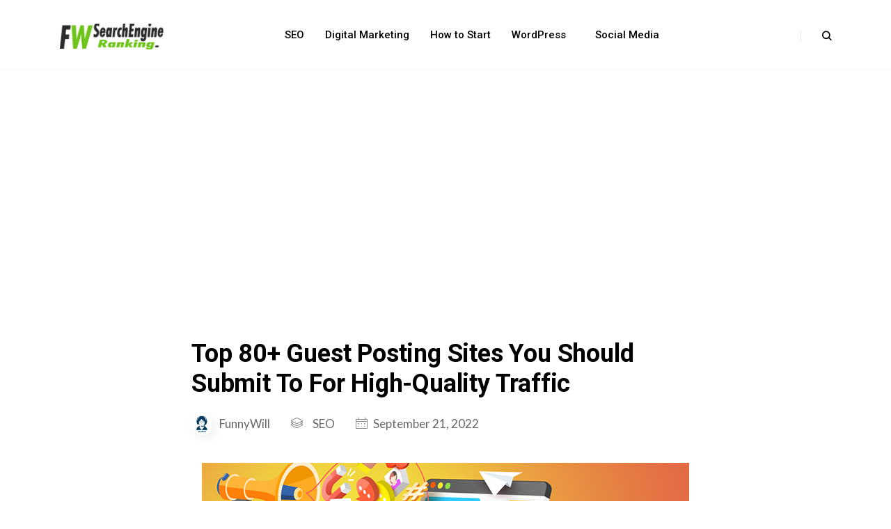

--- FILE ---
content_type: text/html; charset=UTF-8
request_url: https://www.funnywill.com/guest-posting-sites/
body_size: 14861
content:
<!DOCTYPE html>
<html lang="en-US" prefix="og: https://ogp.me/ns#">

<head>
    <script>var pm_tag = 'AdFR2';var pm_pid = "15317-24c907ea";</script>
    <meta charset="UTF-8">
    <meta name="viewport" content="width=device-width, initial-scale=1, maximum-scale=1">
    
<!-- Search Engine Optimization by Rank Math - https://rankmath.com/ -->
<title>Top 80+ Guest Posting Sites You Should Submit To For High-Quality Traffic - FunnyWill</title>
<meta name="description" content="Backlinks aren&#039;t the only reason to guest post. It&#039;s an opportunity to reach a new audience, expand your online community, and build relationships with other targeted sellers. We have compiled 100+ sites"/>
<meta name="robots" content="index, follow, max-snippet:-1, max-video-preview:-1, max-image-preview:large"/>
<link rel="canonical" href="https://www.funnywill.com/guest-posting-sites/" />
<meta property="og:locale" content="en_US" />
<meta property="og:type" content="article" />
<meta property="og:title" content="Top 80+ Guest Posting Sites You Should Submit To For High-Quality Traffic - FunnyWill" />
<meta property="og:description" content="Backlinks aren&#039;t the only reason to guest post. It&#039;s an opportunity to reach a new audience, expand your online community, and build relationships with other targeted sellers. We have compiled 100+ sites" />
<meta property="og:url" content="https://www.funnywill.com/guest-posting-sites/" />
<meta property="og:site_name" content="FunnyWill" />
<meta property="article:tag" content="funny will" />
<meta property="article:tag" content="funnywill" />
<meta property="article:tag" content="funnywill.com" />
<meta property="article:tag" content="Guest Posting Sites" />
<meta property="article:tag" content="Top 80+ Guest Posting Sites You Should Submit To For High-Quality Traffic" />
<meta property="article:section" content="SEO" />
<meta property="og:updated_time" content="2022-09-21T10:55:56+00:00" />
<meta property="og:image" content="https://www.funnywill.com/wp-content/uploads/2022/09/Top-80-Guest-Posting-Sites-You-Should-Submit-To-For-High-Quality-Traffic.jpg" />
<meta property="og:image:secure_url" content="https://www.funnywill.com/wp-content/uploads/2022/09/Top-80-Guest-Posting-Sites-You-Should-Submit-To-For-High-Quality-Traffic.jpg" />
<meta property="og:image:width" content="700" />
<meta property="og:image:height" content="350" />
<meta property="og:image:alt" content="Top 80+ Guest Posting Sites You Should Submit To For High-Quality Traffic" />
<meta property="og:image:type" content="image/jpeg" />
<meta property="article:published_time" content="2022-09-21T10:55:54+00:00" />
<meta property="article:modified_time" content="2022-09-21T10:55:56+00:00" />
<meta name="twitter:card" content="summary_large_image" />
<meta name="twitter:title" content="Top 80+ Guest Posting Sites You Should Submit To For High-Quality Traffic - FunnyWill" />
<meta name="twitter:description" content="Backlinks aren&#039;t the only reason to guest post. It&#039;s an opportunity to reach a new audience, expand your online community, and build relationships with other targeted sellers. We have compiled 100+ sites" />
<meta name="twitter:image" content="https://www.funnywill.com/wp-content/uploads/2022/09/Top-80-Guest-Posting-Sites-You-Should-Submit-To-For-High-Quality-Traffic.jpg" />
<meta name="twitter:label1" content="Written by" />
<meta name="twitter:data1" content="FunnyWill" />
<meta name="twitter:label2" content="Time to read" />
<meta name="twitter:data2" content="3 minutes" />
<script type="application/ld+json" class="rank-math-schema">{"@context":"https://schema.org","@graph":[{"@type":["Person","Organization"],"@id":"https://www.funnywill.com/#person","name":"FunnyWill","logo":{"@type":"ImageObject","@id":"https://www.funnywill.com/#logo","url":"https://www.funnywill.com/wp-content/uploads/2020/03/Funnywill-Logo.jpg","contentUrl":"https://www.funnywill.com/wp-content/uploads/2020/03/Funnywill-Logo.jpg","caption":"FunnyWill","inLanguage":"en-US","width":"512","height":"512"},"image":{"@type":"ImageObject","@id":"https://www.funnywill.com/#logo","url":"https://www.funnywill.com/wp-content/uploads/2020/03/Funnywill-Logo.jpg","contentUrl":"https://www.funnywill.com/wp-content/uploads/2020/03/Funnywill-Logo.jpg","caption":"FunnyWill","inLanguage":"en-US","width":"512","height":"512"}},{"@type":"WebSite","@id":"https://www.funnywill.com/#website","url":"https://www.funnywill.com","name":"FunnyWill","publisher":{"@id":"https://www.funnywill.com/#person"},"inLanguage":"en-US"},{"@type":"ImageObject","@id":"https://www.funnywill.com/wp-content/uploads/2022/09/Top-80-Guest-Posting-Sites-You-Should-Submit-To-For-High-Quality-Traffic.jpg","url":"https://www.funnywill.com/wp-content/uploads/2022/09/Top-80-Guest-Posting-Sites-You-Should-Submit-To-For-High-Quality-Traffic.jpg","width":"700","height":"350","caption":"Top 80+ Guest Posting Sites You Should Submit To For High-Quality Traffic","inLanguage":"en-US"},{"@type":"WebPage","@id":"https://www.funnywill.com/guest-posting-sites/#webpage","url":"https://www.funnywill.com/guest-posting-sites/","name":"Top 80+ Guest Posting Sites You Should Submit To For High-Quality Traffic - FunnyWill","datePublished":"2022-09-21T10:55:54+00:00","dateModified":"2022-09-21T10:55:56+00:00","isPartOf":{"@id":"https://www.funnywill.com/#website"},"primaryImageOfPage":{"@id":"https://www.funnywill.com/wp-content/uploads/2022/09/Top-80-Guest-Posting-Sites-You-Should-Submit-To-For-High-Quality-Traffic.jpg"},"inLanguage":"en-US"},{"@type":"Person","@id":"https://www.funnywill.com/author/junaidafzal/","name":"FunnyWill","url":"https://www.funnywill.com/author/junaidafzal/","image":{"@type":"ImageObject","@id":"https://secure.gravatar.com/avatar/56f2d54c8698980132623c1bfac92fbb0235ffab333e3a97cceb86d79f657bd0?s=96&amp;d=mm&amp;r=g","url":"https://secure.gravatar.com/avatar/56f2d54c8698980132623c1bfac92fbb0235ffab333e3a97cceb86d79f657bd0?s=96&amp;d=mm&amp;r=g","caption":"FunnyWill","inLanguage":"en-US"}},{"@type":"BlogPosting","headline":"Top 80+ Guest Posting Sites You Should Submit To For High-Quality Traffic - FunnyWill","keywords":"Guest Posting","datePublished":"2022-09-21T10:55:54+00:00","dateModified":"2022-09-21T10:55:56+00:00","author":{"@id":"https://www.funnywill.com/author/junaidafzal/","name":"FunnyWill"},"publisher":{"@id":"https://www.funnywill.com/#person"},"description":"Backlinks aren&#039;t the only reason to guest post. It&#039;s an opportunity to reach a new audience, expand your online community, and build relationships with other targeted sellers. We have compiled 100+ sites","name":"Top 80+ Guest Posting Sites You Should Submit To For High-Quality Traffic - FunnyWill","@id":"https://www.funnywill.com/guest-posting-sites/#richSnippet","isPartOf":{"@id":"https://www.funnywill.com/guest-posting-sites/#webpage"},"image":{"@id":"https://www.funnywill.com/wp-content/uploads/2022/09/Top-80-Guest-Posting-Sites-You-Should-Submit-To-For-High-Quality-Traffic.jpg"},"inLanguage":"en-US","mainEntityOfPage":{"@id":"https://www.funnywill.com/guest-posting-sites/#webpage"}}]}</script>
<!-- /Rank Math WordPress SEO plugin -->

<link rel='dns-prefetch' href='//fonts.googleapis.com' />
<link rel="alternate" type="application/rss+xml" title="FunnyWill &raquo; Feed" href="https://www.funnywill.com/feed/" />
<link rel="alternate" type="application/rss+xml" title="FunnyWill &raquo; Comments Feed" href="https://www.funnywill.com/comments/feed/" />
<link rel="alternate" type="application/rss+xml" title="FunnyWill &raquo; Top 80+ Guest Posting Sites You Should Submit To For High-Quality Traffic Comments Feed" href="https://www.funnywill.com/guest-posting-sites/feed/" />
<link rel="alternate" title="oEmbed (JSON)" type="application/json+oembed" href="https://www.funnywill.com/wp-json/oembed/1.0/embed?url=https%3A%2F%2Fwww.funnywill.com%2Fguest-posting-sites%2F" />
<link rel="alternate" title="oEmbed (XML)" type="text/xml+oembed" href="https://www.funnywill.com/wp-json/oembed/1.0/embed?url=https%3A%2F%2Fwww.funnywill.com%2Fguest-posting-sites%2F&#038;format=xml" />
<style id='wp-img-auto-sizes-contain-inline-css' type='text/css'>
img:is([sizes=auto i],[sizes^="auto," i]){contain-intrinsic-size:3000px 1500px}
/*# sourceURL=wp-img-auto-sizes-contain-inline-css */
</style>

<style id='wp-emoji-styles-inline-css' type='text/css'>

	img.wp-smiley, img.emoji {
		display: inline !important;
		border: none !important;
		box-shadow: none !important;
		height: 1em !important;
		width: 1em !important;
		margin: 0 0.07em !important;
		vertical-align: -0.1em !important;
		background: none !important;
		padding: 0 !important;
	}
/*# sourceURL=wp-emoji-styles-inline-css */
</style>
<link rel='stylesheet' id='wp-block-library-css' href='https://www.funnywill.com/wp-includes/css/dist/block-library/style.min.css?ver=73b99868f3337f2b416dfdbc70005a50' type='text/css' media='all' />
<style id='wp-block-paragraph-inline-css' type='text/css'>
.is-small-text{font-size:.875em}.is-regular-text{font-size:1em}.is-large-text{font-size:2.25em}.is-larger-text{font-size:3em}.has-drop-cap:not(:focus):first-letter{float:left;font-size:8.4em;font-style:normal;font-weight:100;line-height:.68;margin:.05em .1em 0 0;text-transform:uppercase}body.rtl .has-drop-cap:not(:focus):first-letter{float:none;margin-left:.1em}p.has-drop-cap.has-background{overflow:hidden}:root :where(p.has-background){padding:1.25em 2.375em}:where(p.has-text-color:not(.has-link-color)) a{color:inherit}p.has-text-align-left[style*="writing-mode:vertical-lr"],p.has-text-align-right[style*="writing-mode:vertical-rl"]{rotate:180deg}
/*# sourceURL=https://www.funnywill.com/wp-includes/blocks/paragraph/style.min.css */
</style>
<style id='global-styles-inline-css' type='text/css'>
:root{--wp--preset--aspect-ratio--square: 1;--wp--preset--aspect-ratio--4-3: 4/3;--wp--preset--aspect-ratio--3-4: 3/4;--wp--preset--aspect-ratio--3-2: 3/2;--wp--preset--aspect-ratio--2-3: 2/3;--wp--preset--aspect-ratio--16-9: 16/9;--wp--preset--aspect-ratio--9-16: 9/16;--wp--preset--color--black: #000000;--wp--preset--color--cyan-bluish-gray: #abb8c3;--wp--preset--color--white: #ffffff;--wp--preset--color--pale-pink: #f78da7;--wp--preset--color--vivid-red: #cf2e2e;--wp--preset--color--luminous-vivid-orange: #ff6900;--wp--preset--color--luminous-vivid-amber: #fcb900;--wp--preset--color--light-green-cyan: #7bdcb5;--wp--preset--color--vivid-green-cyan: #00d084;--wp--preset--color--pale-cyan-blue: #8ed1fc;--wp--preset--color--vivid-cyan-blue: #0693e3;--wp--preset--color--vivid-purple: #9b51e0;--wp--preset--gradient--vivid-cyan-blue-to-vivid-purple: linear-gradient(135deg,rgb(6,147,227) 0%,rgb(155,81,224) 100%);--wp--preset--gradient--light-green-cyan-to-vivid-green-cyan: linear-gradient(135deg,rgb(122,220,180) 0%,rgb(0,208,130) 100%);--wp--preset--gradient--luminous-vivid-amber-to-luminous-vivid-orange: linear-gradient(135deg,rgb(252,185,0) 0%,rgb(255,105,0) 100%);--wp--preset--gradient--luminous-vivid-orange-to-vivid-red: linear-gradient(135deg,rgb(255,105,0) 0%,rgb(207,46,46) 100%);--wp--preset--gradient--very-light-gray-to-cyan-bluish-gray: linear-gradient(135deg,rgb(238,238,238) 0%,rgb(169,184,195) 100%);--wp--preset--gradient--cool-to-warm-spectrum: linear-gradient(135deg,rgb(74,234,220) 0%,rgb(151,120,209) 20%,rgb(207,42,186) 40%,rgb(238,44,130) 60%,rgb(251,105,98) 80%,rgb(254,248,76) 100%);--wp--preset--gradient--blush-light-purple: linear-gradient(135deg,rgb(255,206,236) 0%,rgb(152,150,240) 100%);--wp--preset--gradient--blush-bordeaux: linear-gradient(135deg,rgb(254,205,165) 0%,rgb(254,45,45) 50%,rgb(107,0,62) 100%);--wp--preset--gradient--luminous-dusk: linear-gradient(135deg,rgb(255,203,112) 0%,rgb(199,81,192) 50%,rgb(65,88,208) 100%);--wp--preset--gradient--pale-ocean: linear-gradient(135deg,rgb(255,245,203) 0%,rgb(182,227,212) 50%,rgb(51,167,181) 100%);--wp--preset--gradient--electric-grass: linear-gradient(135deg,rgb(202,248,128) 0%,rgb(113,206,126) 100%);--wp--preset--gradient--midnight: linear-gradient(135deg,rgb(2,3,129) 0%,rgb(40,116,252) 100%);--wp--preset--font-size--small: 13px;--wp--preset--font-size--medium: 20px;--wp--preset--font-size--large: 36px;--wp--preset--font-size--x-large: 42px;--wp--preset--spacing--20: 0.44rem;--wp--preset--spacing--30: 0.67rem;--wp--preset--spacing--40: 1rem;--wp--preset--spacing--50: 1.5rem;--wp--preset--spacing--60: 2.25rem;--wp--preset--spacing--70: 3.38rem;--wp--preset--spacing--80: 5.06rem;--wp--preset--shadow--natural: 6px 6px 9px rgba(0, 0, 0, 0.2);--wp--preset--shadow--deep: 12px 12px 50px rgba(0, 0, 0, 0.4);--wp--preset--shadow--sharp: 6px 6px 0px rgba(0, 0, 0, 0.2);--wp--preset--shadow--outlined: 6px 6px 0px -3px rgb(255, 255, 255), 6px 6px rgb(0, 0, 0);--wp--preset--shadow--crisp: 6px 6px 0px rgb(0, 0, 0);}:where(.is-layout-flex){gap: 0.5em;}:where(.is-layout-grid){gap: 0.5em;}body .is-layout-flex{display: flex;}.is-layout-flex{flex-wrap: wrap;align-items: center;}.is-layout-flex > :is(*, div){margin: 0;}body .is-layout-grid{display: grid;}.is-layout-grid > :is(*, div){margin: 0;}:where(.wp-block-columns.is-layout-flex){gap: 2em;}:where(.wp-block-columns.is-layout-grid){gap: 2em;}:where(.wp-block-post-template.is-layout-flex){gap: 1.25em;}:where(.wp-block-post-template.is-layout-grid){gap: 1.25em;}.has-black-color{color: var(--wp--preset--color--black) !important;}.has-cyan-bluish-gray-color{color: var(--wp--preset--color--cyan-bluish-gray) !important;}.has-white-color{color: var(--wp--preset--color--white) !important;}.has-pale-pink-color{color: var(--wp--preset--color--pale-pink) !important;}.has-vivid-red-color{color: var(--wp--preset--color--vivid-red) !important;}.has-luminous-vivid-orange-color{color: var(--wp--preset--color--luminous-vivid-orange) !important;}.has-luminous-vivid-amber-color{color: var(--wp--preset--color--luminous-vivid-amber) !important;}.has-light-green-cyan-color{color: var(--wp--preset--color--light-green-cyan) !important;}.has-vivid-green-cyan-color{color: var(--wp--preset--color--vivid-green-cyan) !important;}.has-pale-cyan-blue-color{color: var(--wp--preset--color--pale-cyan-blue) !important;}.has-vivid-cyan-blue-color{color: var(--wp--preset--color--vivid-cyan-blue) !important;}.has-vivid-purple-color{color: var(--wp--preset--color--vivid-purple) !important;}.has-black-background-color{background-color: var(--wp--preset--color--black) !important;}.has-cyan-bluish-gray-background-color{background-color: var(--wp--preset--color--cyan-bluish-gray) !important;}.has-white-background-color{background-color: var(--wp--preset--color--white) !important;}.has-pale-pink-background-color{background-color: var(--wp--preset--color--pale-pink) !important;}.has-vivid-red-background-color{background-color: var(--wp--preset--color--vivid-red) !important;}.has-luminous-vivid-orange-background-color{background-color: var(--wp--preset--color--luminous-vivid-orange) !important;}.has-luminous-vivid-amber-background-color{background-color: var(--wp--preset--color--luminous-vivid-amber) !important;}.has-light-green-cyan-background-color{background-color: var(--wp--preset--color--light-green-cyan) !important;}.has-vivid-green-cyan-background-color{background-color: var(--wp--preset--color--vivid-green-cyan) !important;}.has-pale-cyan-blue-background-color{background-color: var(--wp--preset--color--pale-cyan-blue) !important;}.has-vivid-cyan-blue-background-color{background-color: var(--wp--preset--color--vivid-cyan-blue) !important;}.has-vivid-purple-background-color{background-color: var(--wp--preset--color--vivid-purple) !important;}.has-black-border-color{border-color: var(--wp--preset--color--black) !important;}.has-cyan-bluish-gray-border-color{border-color: var(--wp--preset--color--cyan-bluish-gray) !important;}.has-white-border-color{border-color: var(--wp--preset--color--white) !important;}.has-pale-pink-border-color{border-color: var(--wp--preset--color--pale-pink) !important;}.has-vivid-red-border-color{border-color: var(--wp--preset--color--vivid-red) !important;}.has-luminous-vivid-orange-border-color{border-color: var(--wp--preset--color--luminous-vivid-orange) !important;}.has-luminous-vivid-amber-border-color{border-color: var(--wp--preset--color--luminous-vivid-amber) !important;}.has-light-green-cyan-border-color{border-color: var(--wp--preset--color--light-green-cyan) !important;}.has-vivid-green-cyan-border-color{border-color: var(--wp--preset--color--vivid-green-cyan) !important;}.has-pale-cyan-blue-border-color{border-color: var(--wp--preset--color--pale-cyan-blue) !important;}.has-vivid-cyan-blue-border-color{border-color: var(--wp--preset--color--vivid-cyan-blue) !important;}.has-vivid-purple-border-color{border-color: var(--wp--preset--color--vivid-purple) !important;}.has-vivid-cyan-blue-to-vivid-purple-gradient-background{background: var(--wp--preset--gradient--vivid-cyan-blue-to-vivid-purple) !important;}.has-light-green-cyan-to-vivid-green-cyan-gradient-background{background: var(--wp--preset--gradient--light-green-cyan-to-vivid-green-cyan) !important;}.has-luminous-vivid-amber-to-luminous-vivid-orange-gradient-background{background: var(--wp--preset--gradient--luminous-vivid-amber-to-luminous-vivid-orange) !important;}.has-luminous-vivid-orange-to-vivid-red-gradient-background{background: var(--wp--preset--gradient--luminous-vivid-orange-to-vivid-red) !important;}.has-very-light-gray-to-cyan-bluish-gray-gradient-background{background: var(--wp--preset--gradient--very-light-gray-to-cyan-bluish-gray) !important;}.has-cool-to-warm-spectrum-gradient-background{background: var(--wp--preset--gradient--cool-to-warm-spectrum) !important;}.has-blush-light-purple-gradient-background{background: var(--wp--preset--gradient--blush-light-purple) !important;}.has-blush-bordeaux-gradient-background{background: var(--wp--preset--gradient--blush-bordeaux) !important;}.has-luminous-dusk-gradient-background{background: var(--wp--preset--gradient--luminous-dusk) !important;}.has-pale-ocean-gradient-background{background: var(--wp--preset--gradient--pale-ocean) !important;}.has-electric-grass-gradient-background{background: var(--wp--preset--gradient--electric-grass) !important;}.has-midnight-gradient-background{background: var(--wp--preset--gradient--midnight) !important;}.has-small-font-size{font-size: var(--wp--preset--font-size--small) !important;}.has-medium-font-size{font-size: var(--wp--preset--font-size--medium) !important;}.has-large-font-size{font-size: var(--wp--preset--font-size--large) !important;}.has-x-large-font-size{font-size: var(--wp--preset--font-size--x-large) !important;}
/*# sourceURL=global-styles-inline-css */
</style>

<style id='classic-theme-styles-inline-css' type='text/css'>
/*! This file is auto-generated */
.wp-block-button__link{color:#fff;background-color:#32373c;border-radius:9999px;box-shadow:none;text-decoration:none;padding:calc(.667em + 2px) calc(1.333em + 2px);font-size:1.125em}.wp-block-file__button{background:#32373c;color:#fff;text-decoration:none}
/*# sourceURL=/wp-includes/css/classic-themes.min.css */
</style>
<link rel='stylesheet' id='gutentim-fonts-css' href='https://fonts.googleapis.com/css?family=Roboto%3A400%2C500%2C700%2C900%7CLato%3A300%2C400%2C700%7CPlayfair+Display%3A400%2C700%2C700i%2C900%2C900i&#038;ver=1.0.0' type='text/css' media='all' />
<link rel='stylesheet' id='bootstrap-css' href='https://www.funnywill.com/wp-content/themes/gutentim/assets/css/bootstrap.min.css?ver=1.0.0' type='text/css' media='all' />
<link rel='stylesheet' id='font-awesome-css' href='https://www.funnywill.com/wp-content/themes/gutentim/assets/css/font-awesome.min.css?ver=1.0.0' type='text/css' media='all' />
<link rel='stylesheet' id='SegoeUI-css' href='https://www.funnywill.com/wp-content/themes/gutentim/assets/css/SegoeUI.css?ver=1.0.0' type='text/css' media='all' />
<link rel='stylesheet' id='animate-css' href='https://www.funnywill.com/wp-content/themes/gutentim/assets/css/animate.css?ver=1.0.0' type='text/css' media='all' />
<link rel='stylesheet' id='magnific-popup-css' href='https://www.funnywill.com/wp-content/themes/gutentim/assets/css/magnific-popup.css?ver=1.0.0' type='text/css' media='all' />
<link rel='stylesheet' id='iconfont-css' href='https://www.funnywill.com/wp-content/themes/gutentim/assets/css/iconfont.css?ver=1.0.0' type='text/css' media='all' />
<link rel='stylesheet' id='owl-carousel-css' href='https://www.funnywill.com/wp-content/themes/gutentim/assets/css/owl.carousel.min.css?ver=1.0.0' type='text/css' media='all' />
<link rel='stylesheet' id='owl-theme-default-css' href='https://www.funnywill.com/wp-content/themes/gutentim/assets/css/owl.theme.default.min.css?ver=1.0.0' type='text/css' media='all' />
<link rel='stylesheet' id='mediaelementplayer-css' href='https://www.funnywill.com/wp-content/themes/gutentim/assets/css/mediaelementplayer.min.css?ver=1.0.0' type='text/css' media='all' />
<link rel='stylesheet' id='gutentim-woocommerce-css' href='https://www.funnywill.com/wp-content/themes/gutentim/assets/css/gutentim-woocommerce.css?ver=1.0.0' type='text/css' media='all' />
<link rel='stylesheet' id='gutentim-master-css' href='https://www.funnywill.com/wp-content/themes/gutentim/assets/css/master.css?ver=1.0.0' type='text/css' media='all' />
<style id='gutentim-master-inline-css' type='text/css'>









.elementskit-navbar-nav ul a{
 color: ;
}
.elementskit-navbar-nav ul li:hover > a{
 color: ;
}
.banner-text{
    color: ;
}
.single-banner  .entry-title,
.banner-post-slider-info .entry-title,
.single-banner-post .post-details .entry-title{
    color: ;
}
.banner-area.post-banner,
.single-banner-post .xs-overlay{
    background-color: ;
}
.post-details-slider .post-details .post-meta span,
.post-details-slider .post-details .post-meta span i,
.single-banner-post .post-details .post-meta span,
.single-banner-post .post-details .post-meta span i{
    color: ;
}
.post-details-slider .meta-categoris .style-badge.secondary,
.single-banner-post .meta-categoris .style-badge.secondary {
    color: ;
    background-color: ;
}
.single-banner-post .btn-light,
.post-details-slider .btn-outline-secondary,
.banner-post-slider-info .btn-outline-secondary,
.banner-post-slider-info .btn,
.single-banner-post  .btn-outline-secondary{
  color: ;
  background-color: ;
  border-color: ;
}
.banner-post-slider-info .btn::before,
.banner-post-slider-info .btn-outline-secondary::before,
.post-details-slider .btn-outline-secondary::before,
.single-banner-post .btn-outline-secondary::before{
    background-color: ;
}
.banner-post-slider-info .btn:hover,
.banner-post-slider-info .btn-outline-secondary:hover,
.post-details-slider .btn-outline-secondary:hover,
.single-banner-post .btn-light:hover,
.single-banner-post .btn-outline-secondary:hover{
  color: ;
  background-color: ;
  border-color: ;
}
body{
    background-color: ;
}

body.boxed-style {
    background: linear-gradient(0deg,  0%,  100%);
}

.progress-bar {
    background-color: ;
}

.header:not(.header-style-7),
.header-style-7 .navbar{
    background-color:  ;
}

.header {
    border-bottom-color: ;
}

.header .nav-tools > li > a,
.header .elementskit-navbar-nav > li > a,
.header .social-list > li > a,
.header .toggle-icon > span{
    color: ;
}
.menu-item-has-children > a::after{
    border-color: transparent   transparent;
}
.header .toggle-icon > span{
    background-color: ;
}
.header .nav-tools > li > a:hover,
.header .nav-tools > li > a:hover .toggle-icon > span,
.header .elementskit-navbar-nav > li > a:hover,
.header .elementskit-navbar-nav > li:hover > a,
.header .social-list > li > a:hover {
    color: ;
}

.menu-item-has-children:hover > a::after {
    border-color: ;
}

.header .nav-tools > li > a:hover .toggle-icon > span {
    background-color: ;
}

.header .elementskit-navbar-nav li:hover > a, 
.header .elementskit-navbar-nav > li > a:hover{
    background: ;
}
.instagram-feed-area .instafeed--group{
    background-color: ;
}
.xs-footer-section.footer-style2,
.footer-top-area{
    background-color: ;
}
.footer-style3 .footer-bottom-area,
.copyright-area, .footer-bottom-area p{
    background-color: ;
    color: ;
}
.copyright-area .copyright{
    color: ;
}
.footer__widget .widget__title,
.footer-style3 .footer__widget .widget__title{
  color: ;
  }
 .footer__widget p{
    color: ;
 } 
 .footer__widget a, 
 .footer__widget p a,
 .footer-style3 .footer__widget .menu > li > a,
 .footer-style3 .tagcloud a{
    color: ;
 } 

/*# sourceURL=gutentim-master-inline-css */
</style>
<link rel='stylesheet' id='gutentim-gutenberg-editor-css' href='https://www.funnywill.com/wp-content/themes/gutentim/assets/css/gutenberg-custom.css?ver=1.0.0' type='text/css' media='all' />
<script type="text/javascript" src="https://www.funnywill.com/wp-includes/js/jquery/jquery.min.js?ver=3.7.1" id="jquery-core-js"></script>
<script type="text/javascript" src="https://www.funnywill.com/wp-includes/js/jquery/jquery-migrate.min.js?ver=3.4.1" id="jquery-migrate-js"></script>
<script type="text/javascript" id="gutentim-loadmore-js-extra">
/* <![CDATA[ */
var gutentim_loadmore_params = {"ajaxurl":"https://www.funnywill.com/wp-admin/admin-ajax.php","posts":"{\"page\":0,\"name\":\"guest-posting-sites\",\"error\":\"\",\"m\":\"\",\"p\":0,\"post_parent\":\"\",\"subpost\":\"\",\"subpost_id\":\"\",\"attachment\":\"\",\"attachment_id\":0,\"pagename\":\"\",\"page_id\":0,\"second\":\"\",\"minute\":\"\",\"hour\":\"\",\"day\":0,\"monthnum\":0,\"year\":0,\"w\":0,\"category_name\":\"\",\"tag\":\"\",\"cat\":\"\",\"tag_id\":\"\",\"author\":\"\",\"author_name\":\"\",\"feed\":\"\",\"tb\":\"\",\"paged\":0,\"meta_key\":\"\",\"meta_value\":\"\",\"preview\":\"\",\"s\":\"\",\"sentence\":\"\",\"title\":\"\",\"fields\":\"all\",\"menu_order\":\"\",\"embed\":\"\",\"category__in\":[],\"category__not_in\":[],\"category__and\":[],\"post__in\":[],\"post__not_in\":[],\"post_name__in\":[],\"tag__in\":[],\"tag__not_in\":[],\"tag__and\":[],\"tag_slug__in\":[],\"tag_slug__and\":[],\"post_parent__in\":[],\"post_parent__not_in\":[],\"author__in\":[],\"author__not_in\":[],\"search_columns\":[],\"ignore_sticky_posts\":false,\"suppress_filters\":false,\"cache_results\":true,\"update_post_term_cache\":true,\"update_menu_item_cache\":false,\"lazy_load_term_meta\":true,\"update_post_meta_cache\":true,\"post_type\":\"\",\"posts_per_page\":10,\"nopaging\":false,\"comments_per_page\":\"50\",\"no_found_rows\":false,\"order\":\"DESC\"}","current_page":"1","max_page":"0","load_more_text":"Load More","loading_text":"Loading..."};
//# sourceURL=gutentim-loadmore-js-extra
/* ]]> */
</script>
<script type="text/javascript" src="https://www.funnywill.com/wp-content/themes/gutentim/assets/js/loadmore.js?ver=73b99868f3337f2b416dfdbc70005a50" id="gutentim-loadmore-js"></script>
<link rel="https://api.w.org/" href="https://www.funnywill.com/wp-json/" /><link rel="alternate" title="JSON" type="application/json" href="https://www.funnywill.com/wp-json/wp/v2/posts/22088" /><link rel="EditURI" type="application/rsd+xml" title="RSD" href="https://www.funnywill.com/xmlrpc.php?rsd" />
<meta name="yandex-verification" content="8044a6097a265985" />
<meta name="msvalidate.01" content="7CE8E6EED6F0DA8B74937A788E28F626" />
<meta name="p:domain_verify" content="d4797da10002d8d5c621099e92c8bea2"/>
<script data-ad-client="ca-pub-7653737717322503" async src="https://pagead2.googlesyndication.com/pagead/js/adsbygoogle.js"></script>
<!-- Global site tag (gtag.js) - Google Analytics -->
<script async src="https://www.googletagmanager.com/gtag/js?id=UA-158053414-2"></script>
<script>
  window.dataLayer = window.dataLayer || [];
  function gtag(){dataLayer.push(arguments);}
  gtag('js', new Date());

  gtag('config', 'UA-158053414-2');
</script><script>var pm_tag = "f4v";var pm_pid = "23751-485fde14";</script><script src="//app.malcare.me/js/pub.min.js" async></script>      <meta name="onesignal" content="wordpress-plugin"/>
            <script>

      window.OneSignalDeferred = window.OneSignalDeferred || [];

      OneSignalDeferred.push(function(OneSignal) {
        var oneSignal_options = {};
        window._oneSignalInitOptions = oneSignal_options;

        oneSignal_options['serviceWorkerParam'] = { scope: '/' };
oneSignal_options['serviceWorkerPath'] = 'OneSignalSDKWorker.js.php';

        OneSignal.Notifications.setDefaultUrl("https://www.funnywill.com");

        oneSignal_options['wordpress'] = true;
oneSignal_options['appId'] = '5643fc23-fdb2-4493-a85d-6fd7a2b82279';
oneSignal_options['allowLocalhostAsSecureOrigin'] = true;
oneSignal_options['welcomeNotification'] = { };
oneSignal_options['welcomeNotification']['title'] = "";
oneSignal_options['welcomeNotification']['message'] = "";
oneSignal_options['path'] = "https://www.funnywill.com/wp-content/plugins/onesignal-free-web-push-notifications/sdk_files/";
oneSignal_options['safari_web_id'] = "web.onesignal.auto.477dedc8-8bcf-40fd-b64c-238033111672";
oneSignal_options['persistNotification'] = true;
oneSignal_options['promptOptions'] = { };
oneSignal_options['notifyButton'] = { };
oneSignal_options['notifyButton']['enable'] = true;
oneSignal_options['notifyButton']['position'] = 'bottom-right';
oneSignal_options['notifyButton']['theme'] = 'default';
oneSignal_options['notifyButton']['size'] = 'medium';
oneSignal_options['notifyButton']['showCredit'] = true;
oneSignal_options['notifyButton']['text'] = {};
              OneSignal.init(window._oneSignalInitOptions);
              OneSignal.Slidedown.promptPush()      });

      function documentInitOneSignal() {
        var oneSignal_elements = document.getElementsByClassName("OneSignal-prompt");

        var oneSignalLinkClickHandler = function(event) { OneSignal.Notifications.requestPermission(); event.preventDefault(); };        for(var i = 0; i < oneSignal_elements.length; i++)
          oneSignal_elements[i].addEventListener('click', oneSignalLinkClickHandler, false);
      }

      if (document.readyState === 'complete') {
           documentInitOneSignal();
      }
      else {
           window.addEventListener("load", function(event){
               documentInitOneSignal();
          });
      }
    </script>
<link rel="icon" href="https://www.funnywill.com/wp-content/uploads/2020/06/cropped-Funnywill-Logo-32x32.png" sizes="32x32" />
<link rel="icon" href="https://www.funnywill.com/wp-content/uploads/2020/06/cropped-Funnywill-Logo-192x192.png" sizes="192x192" />
<link rel="apple-touch-icon" href="https://www.funnywill.com/wp-content/uploads/2020/06/cropped-Funnywill-Logo-180x180.png" />
<meta name="msapplication-TileImage" content="https://www.funnywill.com/wp-content/uploads/2020/06/cropped-Funnywill-Logo-270x270.png" />
</head>
<body data-rsssl=1 class="wp-singular post-template-default single single-post postid-22088 single-format-standard wp-custom-logo wp-theme-gutentim sidebar-inactive">

<header class="header ">
    <div class="container">
        <div class="navbar">
            <div class="nav-brand">
                                    <a href="https://www.funnywill.com/" class="custom-logo-link" rel="home"><img width="164" height="40" src="https://www.funnywill.com/wp-content/uploads/2020/01/cropped-fhhjfjgfhf.png" class="custom-logo" alt="FunnyWill" decoding="async" /></a>                            </div>
            <div class="elementskit-header">
                <nav class="elementskit-navbar">
                    <button class="elementskit-menu-hamburger elementskit-menu-toggler">
                        <span class="elementskit-menu-hamburger-icon"></span>
                        <span class="elementskit-menu-hamburger-icon"></span>
                        <span class="elementskit-menu-hamburger-icon"></span>
                    </button>
                    <div class="elementskit-menu-container elementskit-menu-offcanvas-elements">
                        <ul id="main-menu" class="elementskit-navbar-nav"><li id="menu-item-5819" class="menu-item menu-item-type-taxonomy menu-item-object-category current-post-ancestor current-menu-parent current-post-parent menu-item-"><a title="SEO" href="https://www.funnywill.com/category/seo/">SEO</a></li>
<li id="menu-item-6632" class="menu-item menu-item-type-taxonomy menu-item-object-category menu-item-"><a title="Digital Marketing" href="https://www.funnywill.com/category/digital-marketing/">Digital Marketing</a></li>
<li id="menu-item-5820" class="menu-item menu-item-type-taxonomy menu-item-object-category menu-item-"><a title="How to Start" href="https://www.funnywill.com/category/how-to-start/">How to Start</a></li>
<li id="menu-item-5821" class="menu-item menu-item-type-taxonomy menu-item-object-category menu-item-has-children menu-item-"><a title="Wordpress" href="#">WordPress</a>
<ul role="menu" class="elementskit-dropdown elementskit-submenu-panel">
	<li id="menu-item-5822" class="menu-item menu-item-type-taxonomy menu-item-object-category menu-item-"><a title="Plugin" href="https://www.funnywill.com/category/plugin/">Plugin</a></li>
</ul>
</li>
<li id="menu-item-6648" class="menu-item menu-item-type-taxonomy menu-item-object-category menu-item-"><a title="Social Media" href="https://www.funnywill.com/category/social-media/">Social Media</a></li>
</ul>                        <div class="elementskit-nav-identity-panel">
                            <h1 class="elementskit-site-title">
                                                                    <a href="https://www.funnywill.com/" class="custom-logo-link" rel="home"><img width="164" height="40" src="https://www.funnywill.com/wp-content/uploads/2020/01/cropped-fhhjfjgfhf.png" class="custom-logo" alt="FunnyWill" decoding="async" /></a>                                                            </h1>
                            <button class="elementskit-menu-close elementskit-menu-toggler" type="button">X</button>
                        </div>
                    </div>
                    <div class="elementskit-menu-overlay elementskit-menu-offcanvas-elements elementskit-menu-toggler"></div>
                </nav>
            </div>
            <div class="nav-tools-area">
                                                    <ul class="nav-tools">
                                                    <li>
                                <a href="#modal-popup" class="xs-modal-popup">
                                    <i class="icon icon-search"></i>
                                </a>
                            </li>
                                                                                            </ul>
                            </div>
        </div>
    </div>
</header><div class="gutentim-single-content">
    <div class="container">
            
            <div class="blog-details post-22088 post type-post status-publish format-standard has-post-thumbnail hentry category-seo tag-funny-will tag-funnywill tag-funnywill-com tag-guest-posting-sites tag-top-80-guest-posting-sites-you-should-submit-to-for-high-quality-traffic" id="post-22088">
                
                <div class="row post-single">  
                    <div class="col-lg-8 mx-auto">
    <div class="entry-header">
        <h2 class="entry-title">Top 80+ Guest Posting Sites You Should Submit To For High-Quality Traffic</h2>
        	<div class="post-meta">
		<span class="blog-avatar"><img alt='' src='https://secure.gravatar.com/avatar/56f2d54c8698980132623c1bfac92fbb0235ffab333e3a97cceb86d79f657bd0?s=96&#038;d=mm&#038;r=g' srcset='https://secure.gravatar.com/avatar/56f2d54c8698980132623c1bfac92fbb0235ffab333e3a97cceb86d79f657bd0?s=192&#038;d=mm&#038;r=g 2x' class='avatar avatar-96 photo' height='96' width='96' decoding='async'/><a href="https://www.funnywill.com/author/junaidafzal/">FunnyWill</a></span><span class="meta-categories">
							<i class="icon icon-layers"> </i>
							<a href="https://www.funnywill.com/category/seo/" rel="category tag">SEO</a> 
						</span><span class="meta-date">
							<i class="icon icon-calendar-1"></i> 
							September 21, 2022</span>					</div>
    </div>
</div>                    <div class="col-lg-12 blog-image">    <img src="https://www.funnywill.com/wp-content/uploads/2022/09/Top-80-Guest-Posting-Sites-You-Should-Submit-To-For-High-Quality-Traffic.jpg" alt="Top 80+ Guest Posting Sites You Should Submit To For High-Quality Traffic">

</div>                    <div class="col-lg-8 mx-auto">
    <div class="entry-content">
        <div class='code-block code-block-1' style='margin: 8px 0; clear: both;'>
<script async src="https://pagead2.googlesyndication.com/pagead/js/adsbygoogle.js?client=ca-pub-7653737717322503"
     crossorigin="anonymous"></script>
<!-- Funnywill_New_DisplayAds -->
<ins class="adsbygoogle"
     style="display:block"
     data-ad-client="ca-pub-7653737717322503"
     data-ad-slot="3789543489"
     data-ad-format="auto"
     data-full-width-responsive="true"></ins>
<script>
     (adsbygoogle = window.adsbygoogle || []).push({});
</script></div>

<p>Backlinks aren&#8217;t the only reason to guest post. It&#8217;s an opportunity to reach a new audience, expand your online community, and build relationships with other targeted sellers. We have compiled 80+ sites for guest posting.</p>



<p>If done correctly, guest blogging can be beneficial to you. Of course, it is a task that not everyone can do, but you need to understand a few things and follow some guidelines to get the most out of it.</p>



<p>The first step is to figure out what the purpose of your guest blog is. For example, why would you want your content to be visible on other sites? As we mentioned before, for a backlink or to gain a better audience. This does not take much time, but it is important.</p>



<p>Finding guest posting options is the second most important step. While not all sites on the Internet accept guest posts, some do. Of course, everyone wants to post content on the best guest blogging platforms, but only a small percentage of them can do it.</p>



<p>Most guest bloggers write to get <a href="https://www.funnywill.com/how-many-backlinks-per-month/" data-type="post" data-id="21985">backlinks</a>. To do this correctly, you will need to consider a few factors. First, you will need to write high-quality content so that your post will be published on high-authority pages. Otherwise, the main goal would be to target a large number of low-authority pages.</p>



<p>To make things easy for you, we&#8217;ve compiled a list of 100+ guest posting sites that will come in handy whenever you choose to guest post.</p><div class='code-block code-block-4' style='margin: 8px 0; clear: both;'>
<script async src="https://pagead2.googlesyndication.com/pagead/js/adsbygoogle.js?client=ca-pub-7653737717322503"
     crossorigin="anonymous"></script>
<ins class="adsbygoogle"
     style="display:block; text-align:center;"
     data-ad-layout="in-article"
     data-ad-format="fluid"
     data-ad-client="ca-pub-7653737717322503"
     data-ad-slot="7173947232"></ins>
<script>
     (adsbygoogle = window.adsbygoogle || []).push({});
</script></div>




<p><a href="https://codersera.com/write-for-us" target="_blank" rel="noopener">Codersera</a> | Technology / Business</p>



<p>Mashable | Digital Marketing</p><div class='code-block code-block-5' style='margin: 8px 0; clear: both;'>
<script async src="https://pagead2.googlesyndication.com/pagead/js/adsbygoogle.js?client=ca-pub-7653737717322503"
     crossorigin="anonymous"></script>
<!-- Funnywill_New_DisplayAds -->
<ins class="adsbygoogle"
     style="display:block"
     data-ad-client="ca-pub-7653737717322503"
     data-ad-slot="3789543489"
     data-ad-format="auto"
     data-full-width-responsive="true"></ins>
<script>
     (adsbygoogle = window.adsbygoogle || []).push({});
</script></div>




<p><a href="https://blog.hubspot.com/guest-blogging-guidelines" target="_blank" rel="noopener">Hubspot</a> | Digital Marketing</p>



<p><a href="https://blog.getresponse.com/write-for-us" target="_blank" rel="noopener">GetResponse</a> | Digital Marketing</p><div class='code-block code-block-6' style='margin: 8px 0; clear: both;'>
<script async src="https://pagead2.googlesyndication.com/pagead/js/adsbygoogle.js?client=ca-pub-7653737717322503"
     crossorigin="anonymous"></script>
<ins class="adsbygoogle"
     style="display:block; text-align:center;"
     data-ad-layout="in-article"
     data-ad-format="fluid"
     data-ad-client="ca-pub-7653737717322503"
     data-ad-slot="7173947232"></ins>
<script>
     (adsbygoogle = window.adsbygoogle || []).push({});
</script></div>




<p><a href="https://www.socialmediaexaminer.com/writers/" target="_blank" rel="noopener">Social Media Examiner</a> | Digital Marketing</p>



<p><a href="https://60fps.in/write-for-us/" target="_blank" rel="noopener">60fps</a> | Technology / Gaming</p><div class='code-block code-block-7' style='margin: 8px 0; clear: both;'>
<script async src="https://pagead2.googlesyndication.com/pagead/js/adsbygoogle.js?client=ca-pub-7653737717322503"
     crossorigin="anonymous"></script>
<ins class="adsbygoogle"
     style="display:block"
     data-ad-format="autorelaxed"
     data-ad-client="ca-pub-7653737717322503"
     data-ad-slot="5860865561"></ins>
<script>
     (adsbygoogle = window.adsbygoogle || []).push({});
</script></div>




<p><a href="https://contentmarketinginstitute.com/blog/blog-guidelines/" target="_blank" rel="noopener">Content Marketing Institute</a> | Content marketing</p>



<p><a href="https://www.creativebloq.com/news/write-creative-bloq-contributor-network-612326" target="_blank" rel="noopener">Creative Bloq</a> | Blogging</p><div class='code-block code-block-8' style='margin: 8px 0; clear: both;'>
<script async src="https://pagead2.googlesyndication.com/pagead/js/adsbygoogle.js?client=ca-pub-7653737717322503"
     crossorigin="anonymous"></script>
<ins class="adsbygoogle"
     style="display:block; text-align:center;"
     data-ad-layout="in-article"
     data-ad-format="fluid"
     data-ad-client="ca-pub-7653737717322503"
     data-ad-slot="7173947232"></ins>
<script>
     (adsbygoogle = window.adsbygoogle || []).push({});
</script></div>




<p><a href="https://www.marketingprofs.com/write-for-us" target="_blank" rel="noopener">MarketingProfs</a>&nbsp;| Marketing</p>



<p><a href="https://www.benchmarkemail.com/blogs/detail/marketing-professionals-write-guest-blogs-for-benchmark-email" target="_blank" rel="noopener">Benchmark</a>&nbsp;| Digital Marketing</p><div class='code-block code-block-9' style='margin: 8px 0; clear: both;'>
<script async src="https://pagead2.googlesyndication.com/pagead/js/adsbygoogle.js?client=ca-pub-7653737717322503"
     crossorigin="anonymous"></script>
<!-- Funnywill_New_DisplayAds -->
<ins class="adsbygoogle"
     style="display:block"
     data-ad-client="ca-pub-7653737717322503"
     data-ad-slot="3789543489"
     data-ad-format="auto"
     data-full-width-responsive="true"></ins>
<script>
     (adsbygoogle = window.adsbygoogle || []).push({});
</script></div>




<p><a href="http://www.outbrain.com/blog/guest-blogging-guidelines" target="_blank" rel="noopener">OutBrain</a>&nbsp;| Digital Marketing</p>



<p><a href="https://www.thesitsgirls.com/submit-blog-post-get-featured/" target="_blank" rel="noopener">Thesitegirls</a>&nbsp;| DA 69 | Blogging</p><div class='code-block code-block-10' style='margin: 8px 0; clear: both;'>
<script async src="https://pagead2.googlesyndication.com/pagead/js/adsbygoogle.js?client=ca-pub-7653737717322503"
     crossorigin="anonymous"></script>
<ins class="adsbygoogle"
     style="display:block; text-align:center;"
     data-ad-layout="in-article"
     data-ad-format="fluid"
     data-ad-client="ca-pub-7653737717322503"
     data-ad-slot="7173947232"></ins>
<script>
     (adsbygoogle = window.adsbygoogle || []).push({});
</script></div>




<p><a href="https://coschedule.com/write-for-us/" target="_blank" rel="noopener">CoSchedule</a>&nbsp;| Content marketing</p>



<p><a href="https://www.shoutmeloud.com/join-shoutmeloud" target="_blank" rel="noopener">Shout Me Loud</a>&nbsp;| SEO</p>



<p><a href="https://www.polepositionmarketing.com/emp/write-for-us/" target="_blank" rel="noopener">Pole Position Marketing</a>&nbsp;| Digital Marketing</p>



<p><a href="https://techbhay.com/" target="_blank" rel="noopener">Techbhay</a>&nbsp;| Blogging</p>



<p><a href="https://www.mailjet.com/contributor-guidelines/" target="_blank" rel="noopener">MailJet</a>&nbsp;| Email Marketing</p>



<p><a href="https://www.blogherald.com/contact-us/" target="_blank" rel="noopener">The Blog Herald</a>&nbsp;| Marketing</p>



<p><a href="https://www.searchenginepeople.com/post" target="_blank" rel="noopener">Search Engine People</a>&nbsp;| SEO</p>



<p><a href="http://growmap.com/growmap-guest-blogging-guidelines/" target="_blank" rel="noopener">GrowMap</a>&nbsp;| Marketing</p>



<p><a href="https://famousbloggers.net/community-news" target="_blank" rel="noopener">Famous Bloggers</a>&nbsp;| Social Media</p>



<p><a href="https://hellboundbloggers.com/join-hbb/" target="_blank" rel="noopener">Hellbound Bloggers</a>&nbsp;| Blogging</p>



<p><a href="https://basicblogtips.com/contact" target="_blank" rel="noopener">Basic Blog Tips</a>&nbsp;| Blogging</p>



<p><a href="https://hingemarketing.com/careers/writers" target="_blank" rel="noopener">Hinge Marketing</a>&nbsp;| Marketing</p>



<p><a href="https://techpatio.com/about/guest-post" target="_blank" rel="noopener">TechPatio</a>&nbsp;| Marketing</p>



<p><a href="http://www.itechcode.com/join-itechcode/" target="_blank" rel="noopener">ITechCode.Com</a>&nbsp;| Blogging</p>



<p><a href="http://www.dealermarketing.com/write-for-us/" target="_blank" rel="noopener">Dealer Marketing</a>&nbsp;| Blogging</p>



<p><a href="https://northcutt.com/guest-editorial-policies/" target="_blank" rel="noopener">Northcutt</a>&nbsp;| Marketing, SEO</p>



<p><a href="http://www.opportunitiesplanet.com/write-for-us/" target="_blank" rel="noopener">Opportunities Planet</a>&nbsp;| SEO</p>



<p><a href="https://beabetterblogger.com/write-for-us/" target="_blank" rel="noopener">Be a Better Blogger</a>&nbsp;| Blogging</p>



<p><a href="https://www.99techpost.com/technology-write-for-us/" target="_blank" rel="noopener">TechPost</a>&nbsp;| Social Media</p>



<p><a href="http://blognotes.in/write-for-us/" target="_blank" rel="noopener">Blog Notes</a>&nbsp;| Digital Marketing</p>



<p><a href="https://www.semupdates.com/write-for-us/" target="_blank" rel="noopener">SEMupdates</a>&nbsp;| SEO, Social Media</p>



<p>Bakwas Marketing | Email Marketing</p>



<p><a href="https://www.tutorcity.sg/" target="_blank" rel="noopener">Tutor City</a>&nbsp;| Education</p>



<p><a href="https://mytechtalky.com/guest-post/" target="_blank" rel="noopener">MyTechTalky</a>&nbsp;| Blogging</p>



<p><a href="https://www.hostelbookers.com/blog/travel/write-for-us/" target="_blank" rel="noopener">Hostel Bookers</a>&nbsp;| Travel</p>



<p><a href="https://www.goabroad.com/careers" target="_blank" rel="noopener">GoAbroad</a>&nbsp;| Travel</p>



<p><a href="http://www.algarvedigital.pt/write-for-us/" target="_blank" rel="noopener">Algarve Digital</a>&nbsp;| Travel</p>



<p><a href="https://tenoblog.com/write-for-us/" target="_blank" rel="noopener">Teno Blog</a>&nbsp;| Travel</p>



<p><a href="https://turtleverse.com/guest-blogging/" target="_blank" rel="noopener">Turtle Verse</a>&nbsp;| Travel</p>



<p><a href="https://www.guestblogging.pro/write-for-us/" target="_blank" rel="noopener">Guestblogging. pro</a>&nbsp;| Travel, tech</p>



<p><a href="https://www.inc.com/about/contact_us.html" target="_blank" rel="noopener">Inc Magazine</a>&nbsp;| Finance</p>



<p><a href="https://www.biggerpockets.com/contribute" target="_blank" rel="noopener">Bigger Pockets</a>&nbsp;| Finance</p>



<p><a href="https://www.moneycrashers.com/write-for-us/" target="_blank" rel="noopener">Money Crashers</a>&nbsp;| Finance</p>



<p><a href="https://oilprice.com/write-for-oilprice" target="_blank" rel="noopener">Oil Price</a>&nbsp;| Finance</p>



<p><a href="https://www.incomediary.com/write-for-incomediary" target="_blank" rel="noopener">Incomediary</a>&nbsp;| DA 60 | Topics: Make money online</p>



<p><a href="https://www.modestmoney.com/modest-money-guest-post-policy/" target="_blank" rel="noopener">Modest Money</a>&nbsp;| DA 54 | Topics: Finance</p>



<p><a href="http://moneyminiblog.com/write-for-us/" target="_blank" rel="noopener">Money Mini Blog</a>&nbsp;| Finance</p>



<p><a href="https://www.healthline.com/about#link-ContactUs" target="_blank" rel="noopener">Health Line</a>&nbsp;| Fitness, health</p>



<p><a href="http://sportsthenandnow.com/write-for-us/" target="_blank" rel="noopener">Sports Then &amp; Now</a>&nbsp;| Sports</p>



<p><a href="http://www.sportsnetworker.com/write-for-us/" target="_blank" rel="noopener">Sports Networker</a>&nbsp;| Sports</p>



<p><a href="http://www.offthepost.info/write-for-us/" target="_blank" rel="noopener">Off the Post</a>&nbsp;| Sports</p>



<p><a href="https://hubpots.com/writeforus/" target="_blank" rel="noopener">Hupots</a>&nbsp;| Sports</p>



<p><a href="https://thefitflair.com/write-for-us/" target="_blank" rel="noopener">The Fit Fair</a>&nbsp;| Diet, health, fitness</p>



<p><a href="https://ethix.in/contact-us-location/" target="_blank" rel="noopener">Ehtix</a>&nbsp;| Fitness</p>



<p><a href="https://www.ayurvedamaster.com/contact/" target="_blank" rel="noopener">Ayurveda Master</a>&nbsp;| Meditation, yoga</p>



<p><a href="https://www.incomediary.com/write-for-incomediary" target="_blank" rel="noopener">Psychology Today</a>&nbsp;| Psychology</p>



<p><a href="https://www.lifehack.org/contribute" target="_blank" rel="noopener">Life Hack</a>&nbsp;| Self-improvement</p>



<p><a href="http://www.onegreenplanet.org/write-for-us-2/" target="_blank" rel="noopener">One Green Planet</a>&nbsp;| Environment, Health, Food</p>



<p><a href="https://www.well-beingsecrets.com/write-for-us/" target="_blank" rel="noopener">Well-BeingSecrets</a>&nbsp;| Well-being</p>



<p><a href="https://www.pickthebrain.com/blog/write/" target="_blank" rel="noopener">Pick The Brain</a>&nbsp;| Self-improvement</p>



<p><a href="https://webnshare.com/write-for-us/" target="_blank" rel="noopener">Webnshare</a>&nbsp;| Health and fitness</p>



<p><a href="https://www.thisiscolossal.com/submissions/" target="_blank" rel="noopener">Colossal</a>&nbsp;| Photography</p>



<p><a href="http://www.contactmusic.com/page/writeforus" target="_blank" rel="noopener">ContactMusic.com</a>&nbsp;| Music</p>



<p><a href="https://digital-photography-school.com/write-for-digital-photography-school/" target="_blank" rel="noopener">Digital Photography School</a>&nbsp;| Photography</p>



<p><a href="http://blog.sonicbids.com/write-for-sonicbids" target="_blank" rel="noopener">Sonic Bids</a>&nbsp;| Music</p>



<p><a href="https://www.guitarchalk.com/write-for-us/" target="_blank" rel="noopener">Guitar Chalk Magazine</a>&nbsp;| Music</p>



<p><a href="https://www.urbanadventure.org/write-for-us/" target="_blank" rel="noopener">Urban Adventure</a>&nbsp;| Fishing, camping</p>



<p><a href="https://www.sitepoint.com/write-for-us/" target="_blank" rel="noopener">SitePoint</a>&nbsp;| Technology</p>



<p><a href="https://venturebeat.com/guest-posts/" target="_blank" rel="noopener">Venture Beat</a>&nbsp;| Technology</p>



<p><a href="https://readwrite.com/contributor-guidelines/" target="_blank" rel="noopener">Read Write</a>&nbsp;| Technology</p>



<p><a href="https://www.colocationamerica.com/lets-write" target="_blank" rel="noopener">Colocation America</a>&nbsp;| Technology</p>



<p><a href="https://futurewithtech.com/contact-us/" target="_blank" rel="noopener">Future with tech</a>&nbsp;| Technology</p>



<p><a href="https://www.digitfeast.com/p/submit-post.html" target="_blank" rel="noopener">Digifeast</a>&nbsp;| Technology, gadgets, graphics</p>



<p><a href="https://www.techlila.com/write-for-us/" target="_blank" rel="noopener">Techlila</a>&nbsp;| Technology</p>



<p><a href="https://www.techtodayinfo.com/write-for-us/" target="_blank" rel="noopener">Tech Info Today</a>&nbsp;|Technology</p>



<p><a href="http://www.highdefgeek.com/write-for-us/" target="_blank" rel="noopener">High Def Geek</a>&nbsp;| Technology</p>



<p><a href="https://www.techrado.com/guest-post-write-for-us/" target="_blank" rel="noopener">Techrado</a>&nbsp;| Technology</p>



<p><a href="https://vogatech.com/write-for-us-guest-post/" target="_blank" rel="noopener">VogaTech</a>&nbsp;| Technology</p>



<p><a href="https://codersera.com/write-for-us" target="_blank" rel="noopener">Codersera</a>&nbsp;| Technology</p>



<p><a href="https://techmod.org/submit-a-guest-post-blog/" target="_blank" rel="noopener">Tech Mod</a>&nbsp;| Technology</p>



<p><a href="https://techgadjets.wordpress.com/write-for-techgadjets/" target="_blank" rel="noopener">Tech Gadgets</a>&nbsp;| Technology</p>



<p><a href="https://www.theencrypt.com/write-for-us/" target="_blank" rel="noopener">The Encrypt</a>&nbsp;| Cyber Security</p>



<p><a href="https://www.forbes.com/contact/#6fee7c4f7de2" target="_blank" rel="noopener">Forbes</a>&nbsp;| Business</p>



<p><a href="https://www.fastcompany.com/3008467/guidelines-submitting-contributed-articles-fast-company-and-tips-getting-published" target="_blank" rel="noopener">Fast Company</a>&nbsp;| Business</p>



<p><a href="https://addicted2success.com/write-for-us/" target="_blank" rel="noopener">Addicted2Success</a>&nbsp;| Entrepreneurship</p>



<p><a href="http://www.killerstartups.com/guest-posts/" target="_blank" rel="noopener">KillerStartUps.com</a>&nbsp;| Entrepreneurship</p>



<p><a href="https://menwithpens.ca/guest-post-guidelines/" target="_blank" rel="noopener">Men With Pens</a>&nbsp;| Business</p>



<p><a href="https://www.entrepreneurshiplife.com/entrepreneurial-writer/" target="_blank" rel="noopener">Entrepreneurship Life</a>&nbsp;| Entrepreneurship</p>



<p>A-List<a href="https://alistapart.com/about/contribute" target="_blank" rel="noopener">&nbsp;Apart</a>&nbsp;| Web Design</p>



<p><a href="https://www.webdesignerdepot.com/write-for-us/" target="_blank" rel="noopener">Web Designer Depot</a>&nbsp;| Web Design</p>



<p><a href="http://inspirationfeed.com/guest-writing/" target="_blank" rel="noopener">Inspiration Feed</a>&nbsp;| Web Design</p>



<p><a href="http://www.instantshift.com/contribute/" target="_blank" rel="noopener">InstantShift</a>&nbsp;| Web Design</p>



<p><a href="https://www.crazyleafdesign.com/blog/contributors/" target="_blank" rel="noopener">Crazy Leaf Design</a>&nbsp;| Web Design</p>



<p><a href="https://www.snkcreation.com/write-for-us" target="_blank" rel="noopener">SNK Creations</a> | Web Design.</p>



<p><a href="https://shawndewolfe.com/lets-collaborate" target="_blank" rel="noopener">Shawn DeWolfe Consulting</a>&nbsp;| Web Design</p>



<p><a href="https://techplanet.today/write" target="_blank" rel="noopener">TechPlanet Today</a>&nbsp;| Web Design</p>
<div class='code-block code-block-12' style='margin: 8px 0; clear: both;'>
<script async src="https://pagead2.googlesyndication.com/pagead/js/adsbygoogle.js?client=ca-pub-7653737717322503"
     crossorigin="anonymous"></script>
<ins class="adsbygoogle"
     style="display:block"
     data-ad-format="autorelaxed"
     data-ad-client="ca-pub-7653737717322503"
     data-ad-slot="5860865561"></ins>
<script>
     (adsbygoogle = window.adsbygoogle || []).push({});
</script></div>
<!-- CONTENT END 1 -->
            </div>
</div>                </div> <!-- .row -->
                                <div class="row post-bottom-info">
                    <div class="col-lg-8 mx-auto">
                        <div class="post-footer clearfix">
                            <div class="float-left post-tags">
		<i class="fa fa-tags"></i><span></span><a href="https://www.funnywill.com/tag/funny-will/" rel="tag">funny will</a>, <a href="https://www.funnywill.com/tag/funnywill/" rel="tag">funnywill</a>, <a href="https://www.funnywill.com/tag/funnywill-com/" rel="tag">funnywill.com</a>, <a href="https://www.funnywill.com/tag/guest-posting-sites/" rel="tag">Guest Posting Sites</a>, <a href="https://www.funnywill.com/tag/top-80-guest-posting-sites-you-should-submit-to-for-high-quality-traffic/" rel="tag">Top 80+ Guest Posting Sites You Should Submit To For High-Quality Traffic</a></div>                            
                                                    </div>
                    </div>
                </div>
                            </div> <!--#main-content -->
                                <div class="row">
            <div class="col-lg-10 mx-auto">
                
<div id="comments" class="blog-post-comment">

	
		<div id="respond" class="comment-respond">
		<h3 id="reply-title" class="comment-reply-title">Leave a Reply <small><a rel="nofollow" id="cancel-comment-reply-link" href="/guest-posting-sites/#respond" style="display:none;">Cancel reply</a></small></h3><form action="https://www.funnywill.com/wp-comments-post.php" method="post" id="commentform" class="comment-form"><p class="comment-notes"><span id="email-notes">Your email address will not be published.</span> <span class="required-field-message">Required fields are marked <span class="required">*</span></span></p><div class="row"><div class="col-md-6"><div class="form-group"><input placeholder="Enter Name" id="author" class="form-control" name="author" type="text" value="" size="30" aria-required='true' /></div></div>
<div class="col-md-6"><div class="form-group"><input Placeholder="Enter Email" id="email" name="email" class="form-control" type="email" value="" size="30" aria-required='true' /></div></div></div>
<p class="comment-form-cookies-consent"><input id="wp-comment-cookies-consent" name="wp-comment-cookies-consent" type="checkbox" value="yes" /> <label for="wp-comment-cookies-consent">Save my name, email, and website in this browser for the next time I comment.</label></p>

			<div class="form-group ">
				<textarea 
					class="form-control" 
					Placeholder="Enter Comments" 
					id="comment_massage" 
					name="comment" 
					cols="45" rows="8" 
					aria-required="true"></textarea>
			</div>
		<p class="form-submit"><input name="submit" type="submit" id="submit" class="btn-comments btn btn-primary" value="Post Comment" /> <input type='hidden' name='comment_post_ID' value='22088' id='comment_post_ID' />
<input type='hidden' name='comment_parent' id='comment_parent' value='0' />
</p></form>	</div><!-- #respond -->
	
</div><!-- #comments -->
            </div>
        </div>
            </div>
</div>


<footer class="xs-footer-section">
    
        <div class="copyright-area text-center">
        <div class="container">
            <div class="row">
                <div class="col-lg-12">
                   &copy; 2019, Gutentim. All Rights Reserved                </div>
            </div>
        </div>
    </div><!-- .copyright--area END -->
    </footer><div class="zoom-anim-dialog mfp-hide modal-searchPanel" id="modal-popup">
    <div class="modal-dialog modal-lg">
        <div class="modal-content">
            <div class="xs-search-panel">
                
        <form  method="get" action="https://www.funnywill.com/" class="search-form">
            <div class="input-group">
				<input type="search" class="form-control" name="s" placeholder="Search" value="">
                <button type="submit" class="search-button input-group-btn"><i class="icon icon-search"></i></button>
            </div>
        </form>            </div>
        </div>
    </div>
</div><script type="speculationrules">
{"prefetch":[{"source":"document","where":{"and":[{"href_matches":"/*"},{"not":{"href_matches":["/wp-*.php","/wp-admin/*","/wp-content/uploads/*","/wp-content/*","/wp-content/plugins/*","/wp-content/themes/gutentim/*","/*\\?(.+)"]}},{"not":{"selector_matches":"a[rel~=\"nofollow\"]"}},{"not":{"selector_matches":".no-prefetch, .no-prefetch a"}}]},"eagerness":"conservative"}]}
</script>
<script type="text/javascript" src="https://www.funnywill.com/wp-content/plugins/ad-invalid-click-protector/assets/js/js.cookie.min.js?ver=3.0.0" id="js-cookie-js"></script>
<script type="text/javascript" src="https://www.funnywill.com/wp-content/plugins/ad-invalid-click-protector/assets/js/jquery.iframetracker.min.js?ver=2.1.0" id="js-iframe-tracker-js"></script>
<script type="text/javascript" id="aicp-js-extra">
/* <![CDATA[ */
var AICP = {"ajaxurl":"https://www.funnywill.com/wp-admin/admin-ajax.php","nonce":"67aca86ba1","ip":"85.208.98.16","clickLimit":"3","clickCounterCookieExp":"3","banDuration":"7","countryBlockCheck":"No","banCountryList":""};
//# sourceURL=aicp-js-extra
/* ]]> */
</script>
<script type="text/javascript" src="https://www.funnywill.com/wp-content/plugins/ad-invalid-click-protector/assets/js/aicp.min.js?ver=1.0" id="aicp-js"></script>
<script type="text/javascript" src="https://www.funnywill.com/wp-content/themes/gutentim/assets/js/Popper.js?ver=1.0.0" id="Popper-js"></script>
<script type="text/javascript" src="https://www.funnywill.com/wp-content/themes/gutentim/assets/js/bootstrap.min.js?ver=1.0.0" id="bootstrap-js"></script>
<script type="text/javascript" src="https://www.funnywill.com/wp-content/themes/gutentim/assets/js/wow.js?ver=1.0.0" id="wow-js"></script>
<script type="text/javascript" src="https://www.funnywill.com/wp-content/themes/gutentim/assets/js/jquery.magnific-popup.min.js?ver=1.0.0" id="jquery-magnific-popup-js"></script>
<script type="text/javascript" src="https://www.funnywill.com/wp-content/themes/gutentim/assets/js/owl.carousel.min.js?ver=1.0.0" id="owl-carousel-js"></script>
<script type="text/javascript" src="https://www.funnywill.com/wp-content/themes/gutentim/assets/js/isotope.pkgd.min.js?ver=1.0.0" id="isotope-pkgd-js"></script>
<script type="text/javascript" src="https://www.funnywill.com/wp-content/themes/gutentim/assets/js/jquery.waypoints.min.js?ver=1.0.0" id="jquery-waypoint-js"></script>
<script type="text/javascript" src="https://www.funnywill.com/wp-content/themes/gutentim/assets/js/tilt.jquery.min.js?ver=1.0.0" id="tilt-jquery-js"></script>
<script type="text/javascript" src="https://www.funnywill.com/wp-content/themes/gutentim/assets/js/instafeed.min.js?ver=1.0.0" id="instafeed-js"></script>
<script type="text/javascript" src="https://www.funnywill.com/wp-content/themes/gutentim/assets/js/mediaelement-and-player.min.js?ver=1.0.0" id="mediaelement-and-player-js"></script>
<script type="text/javascript" src="https://www.funnywill.com/wp-content/themes/gutentim/assets/js/main.js?ver=1.0.0" id="gutentim-main-js"></script>
<script type="text/javascript" src="https://www.funnywill.com/wp-includes/js/comment-reply.min.js?ver=73b99868f3337f2b416dfdbc70005a50" id="comment-reply-js" async="async" data-wp-strategy="async" fetchpriority="low"></script>
<script type="text/javascript" src="https://cdn.onesignal.com/sdks/web/v16/OneSignalSDK.page.js?ver=1.0.0" id="remote_sdk-js" defer="defer" data-wp-strategy="defer"></script>
<script id="wp-emoji-settings" type="application/json">
{"baseUrl":"https://s.w.org/images/core/emoji/17.0.2/72x72/","ext":".png","svgUrl":"https://s.w.org/images/core/emoji/17.0.2/svg/","svgExt":".svg","source":{"concatemoji":"https://www.funnywill.com/wp-includes/js/wp-emoji-release.min.js?ver=73b99868f3337f2b416dfdbc70005a50"}}
</script>
<script type="module">
/* <![CDATA[ */
/*! This file is auto-generated */
const a=JSON.parse(document.getElementById("wp-emoji-settings").textContent),o=(window._wpemojiSettings=a,"wpEmojiSettingsSupports"),s=["flag","emoji"];function i(e){try{var t={supportTests:e,timestamp:(new Date).valueOf()};sessionStorage.setItem(o,JSON.stringify(t))}catch(e){}}function c(e,t,n){e.clearRect(0,0,e.canvas.width,e.canvas.height),e.fillText(t,0,0);t=new Uint32Array(e.getImageData(0,0,e.canvas.width,e.canvas.height).data);e.clearRect(0,0,e.canvas.width,e.canvas.height),e.fillText(n,0,0);const a=new Uint32Array(e.getImageData(0,0,e.canvas.width,e.canvas.height).data);return t.every((e,t)=>e===a[t])}function p(e,t){e.clearRect(0,0,e.canvas.width,e.canvas.height),e.fillText(t,0,0);var n=e.getImageData(16,16,1,1);for(let e=0;e<n.data.length;e++)if(0!==n.data[e])return!1;return!0}function u(e,t,n,a){switch(t){case"flag":return n(e,"\ud83c\udff3\ufe0f\u200d\u26a7\ufe0f","\ud83c\udff3\ufe0f\u200b\u26a7\ufe0f")?!1:!n(e,"\ud83c\udde8\ud83c\uddf6","\ud83c\udde8\u200b\ud83c\uddf6")&&!n(e,"\ud83c\udff4\udb40\udc67\udb40\udc62\udb40\udc65\udb40\udc6e\udb40\udc67\udb40\udc7f","\ud83c\udff4\u200b\udb40\udc67\u200b\udb40\udc62\u200b\udb40\udc65\u200b\udb40\udc6e\u200b\udb40\udc67\u200b\udb40\udc7f");case"emoji":return!a(e,"\ud83e\u1fac8")}return!1}function f(e,t,n,a){let r;const o=(r="undefined"!=typeof WorkerGlobalScope&&self instanceof WorkerGlobalScope?new OffscreenCanvas(300,150):document.createElement("canvas")).getContext("2d",{willReadFrequently:!0}),s=(o.textBaseline="top",o.font="600 32px Arial",{});return e.forEach(e=>{s[e]=t(o,e,n,a)}),s}function r(e){var t=document.createElement("script");t.src=e,t.defer=!0,document.head.appendChild(t)}a.supports={everything:!0,everythingExceptFlag:!0},new Promise(t=>{let n=function(){try{var e=JSON.parse(sessionStorage.getItem(o));if("object"==typeof e&&"number"==typeof e.timestamp&&(new Date).valueOf()<e.timestamp+604800&&"object"==typeof e.supportTests)return e.supportTests}catch(e){}return null}();if(!n){if("undefined"!=typeof Worker&&"undefined"!=typeof OffscreenCanvas&&"undefined"!=typeof URL&&URL.createObjectURL&&"undefined"!=typeof Blob)try{var e="postMessage("+f.toString()+"("+[JSON.stringify(s),u.toString(),c.toString(),p.toString()].join(",")+"));",a=new Blob([e],{type:"text/javascript"});const r=new Worker(URL.createObjectURL(a),{name:"wpTestEmojiSupports"});return void(r.onmessage=e=>{i(n=e.data),r.terminate(),t(n)})}catch(e){}i(n=f(s,u,c,p))}t(n)}).then(e=>{for(const n in e)a.supports[n]=e[n],a.supports.everything=a.supports.everything&&a.supports[n],"flag"!==n&&(a.supports.everythingExceptFlag=a.supports.everythingExceptFlag&&a.supports[n]);var t;a.supports.everythingExceptFlag=a.supports.everythingExceptFlag&&!a.supports.flag,a.supports.everything||((t=a.source||{}).concatemoji?r(t.concatemoji):t.wpemoji&&t.twemoji&&(r(t.twemoji),r(t.wpemoji)))});
//# sourceURL=https://www.funnywill.com/wp-includes/js/wp-emoji-loader.min.js
/* ]]> */
</script>
<a href="http://miniorange.com/cyber-security">Secured By miniOrange</a>    <script defer src="https://static.cloudflareinsights.com/beacon.min.js/vcd15cbe7772f49c399c6a5babf22c1241717689176015" integrity="sha512-ZpsOmlRQV6y907TI0dKBHq9Md29nnaEIPlkf84rnaERnq6zvWvPUqr2ft8M1aS28oN72PdrCzSjY4U6VaAw1EQ==" data-cf-beacon='{"version":"2024.11.0","token":"271719243d08426f8ad92c58c9c67407","r":1,"server_timing":{"name":{"cfCacheStatus":true,"cfEdge":true,"cfExtPri":true,"cfL4":true,"cfOrigin":true,"cfSpeedBrain":true},"location_startswith":null}}' crossorigin="anonymous"></script>
</body>
</html>

<!-- Page cached by LiteSpeed Cache 7.7 on 2026-01-17 00:21:41 -->

--- FILE ---
content_type: text/html; charset=utf-8
request_url: https://www.google.com/recaptcha/api2/aframe
body_size: 267
content:
<!DOCTYPE HTML><html><head><meta http-equiv="content-type" content="text/html; charset=UTF-8"></head><body><script nonce="OIJk8RjGc_QPnmrVwa890A">/** Anti-fraud and anti-abuse applications only. See google.com/recaptcha */ try{var clients={'sodar':'https://pagead2.googlesyndication.com/pagead/sodar?'};window.addEventListener("message",function(a){try{if(a.source===window.parent){var b=JSON.parse(a.data);var c=clients[b['id']];if(c){var d=document.createElement('img');d.src=c+b['params']+'&rc='+(localStorage.getItem("rc::a")?sessionStorage.getItem("rc::b"):"");window.document.body.appendChild(d);sessionStorage.setItem("rc::e",parseInt(sessionStorage.getItem("rc::e")||0)+1);localStorage.setItem("rc::h",'1768904910377');}}}catch(b){}});window.parent.postMessage("_grecaptcha_ready", "*");}catch(b){}</script></body></html>

--- FILE ---
content_type: text/css
request_url: https://www.funnywill.com/wp-content/themes/gutentim/assets/css/iconfont.css?ver=1.0.0
body_size: 3451
content:
@font-face {
    font-family: 'iconfont';
    src: url('../fonts/iconfont.ttf?i44ssd') format('truetype'), url('../fonts/iconfont.woff?i44ssd') format('woff'), url('../fonts/iconfont.svg?i44ssd#iconfont') format('svg');
    font-weight: normal;
    font-style: normal;
}

.icon {
    /* use !important to prevent issues with browser extensions that change fonts */
    font-family: 'iconfont' !important;
    speak: none;
    font-style: normal;
    font-weight: normal;
    font-variant: normal;
    text-transform: none;
    line-height: 1;
    /* Better Font Rendering =========== */
    -webkit-font-smoothing: antialiased;
    -moz-osx-font-smoothing: grayscale;
}

.icon-abacus2:before {
    content: "\e944";
}

.icon-abacus:before {
    content: "\e945";
}

.icon-agenda:before {
    content: "\e946";
}

.icon-agenda2:before {
    content: "\e993";
}

.icon-agenda-1:before {
    content: "\e994";
}

.icon-alarm-clock2:before {
    content: "\e995";
}

.icon-alarm-clock:before {
    content: "\e996";
}

.icon-atomic:before {
    content: "\e997";
}

.icon-auction:before {
    content: "\e998";
}

.icon-balance:before {
    content: "\e999";
}

.icon-balance2:before {
    content: "\e99a";
}

.icon-bank:before {
    content: "\e99b";
}

.icon-bar-chart:before {
    content: "\e99c";
}

.icon-barrier:before {
    content: "\e99d";
}

.icon-battery:before {
    content: "\e99e";
}

.icon-battery-1:before {
    content: "\e99f";
}

.icon-bell:before {
    content: "\e9a0";
}

.icon-bluetooth:before {
    content: "\e9a1";
}

.icon-book:before {
    content: "\e9a2";
}

.icon-briefcase:before {
    content: "\e9a3";
}

.icon-briefcase-1:before {
    content: "\e9a4";
}

.icon-briefcase-2:before {
    content: "\e9a5";
}

.icon-calculator:before {
    content: "\e9a6";
}

.icon-calculator2:before {
    content: "\e9a7";
}

.icon-calculator-1:before {
    content: "\e9a8";
}

.icon-calendar:before {
    content: "\e9a9";
}

.icon-calendar2:before {
    content: "\e9aa";
}

.icon-calendar-1:before {
    content: "\e9ab";
}

.icon-car:before {
    content: "\e9ac";
}

.icon-carrier:before {
    content: "\e9ad";
}

.icon-cash:before {
    content: "\e9ae";
}

.icon-chat:before {
    content: "\e9af";
}

.icon-chat-1:before {
    content: "\e9b0";
}

.icon-checked:before {
    content: "\e9b1";
}

.icon-clip:before {
    content: "\e9b2";
}

.icon-clip2:before {
    content: "\e9b3";
}

.icon-clipboard2:before {
    content: "\e9b4";
}

.icon-clipboard:before {
    content: "\e9b5";
}

.icon-clock:before {
    content: "\e9b6";
}

.icon-clock-1:before {
    content: "\e9b7";
}

.icon-cloud:before {
    content: "\e9b8";
}

.icon-cloud-computing:before {
    content: "\e9b9";
}

.icon-cloud-computing-1:before {
    content: "\e9ba";
}

.icon-cogwheel:before {
    content: "\e9bb";
}

.icon-coins:before {
    content: "\e9bc";
}

.icon-compass:before {
    content: "\e9bd";
}

.icon-contract:before {
    content: "\e9be";
}

.icon-conversation:before {
    content: "\e9bf";
}

.icon-crane:before {
    content: "\e9c0";
}

.icon-crane-2:before {
    content: "\e9c1";
}

.icon-credit-card2:before {
    content: "\e9c2";
}

.icon-credit-card:before {
    content: "\e9c3";
}

.icon-cursor:before {
    content: "\e9c4";
}

.icon-customer-service:before {
    content: "\e9c5";
}

.icon-cutlery:before {
    content: "\e9c6";
}

.icon-dart-board:before {
    content: "\e9c7";
}

.icon-decision-making:before {
    content: "\e9c8";
}

.icon-desk-chair:before {
    content: "\e9c9";
}

.icon-desk-lamp:before {
    content: "\e9ca";
}

.icon-diamond:before {
    content: "\e9cb";
}

.icon-direction:before {
    content: "\e9cc";
}

.icon-document:before {
    content: "\e9cd";
}

.icon-dollar-bill:before {
    content: "\e9ce";
}

.icon-download:before {
    content: "\e9cf";
}

.icon-edit:before {
    content: "\e9d0";
}

.icon-email:before {
    content: "\e9d1";
}

.icon-envelope2:before {
    content: "\e9d2";
}

.icon-envelope:before {
    content: "\e9d3";
}

.icon-eraser:before {
    content: "\e9d4";
}

.icon-eye:before {
    content: "\e9d5";
}

.icon-factory:before {
    content: "\e9d6";
}

.icon-fast-forward:before {
    content: "\e9d7";
}

.icon-favorites:before {
    content: "\e9d8";
}

.icon-file:before {
    content: "\e9d9";
}

.icon-file-1:before {
    content: "\e9da";
}

.icon-file-2:before {
    content: "\e9db";
}

.icon-file-3:before {
    content: "\e9dc";
}

.icon-filter:before {
    content: "\e9dd";
}

.icon-finance-book:before {
    content: "\e9de";
}

.icon-flag:before {
    content: "\e9df";
}

.icon-folder:before {
    content: "\e9e0";
}

.icon-folder-1:before {
    content: "\e9e1";
}

.icon-folders:before {
    content: "\e9e2";
}

.icon-folders2:before {
    content: "\e9e3";
}

.icon-gamepad:before {
    content: "\e9e4";
}

.icon-gift:before {
    content: "\e9e5";
}

.icon-growth:before {
    content: "\e9e6";
}

.icon-heart:before {
    content: "\e9e7";
}

.icon-home:before {
    content: "\e9e8";
}

.icon-house:before {
    content: "\e9e9";
}

.icon-house-1:before {
    content: "\e9ea";
}

.icon-house-2:before {
    content: "\e9eb";
}

.icon-id-card2:before {
    content: "\e9ec";
}

.icon-id-card:before {
    content: "\e9ed";
}

.icon-id-card-1:before {
    content: "\e9ee";
}

.icon-idea:before {
    content: "\e9ef";
}

.icon-image:before {
    content: "\e9f0";
}

.icon-improvement:before {
    content: "\e9f1";
}

.icon-inbox:before {
    content: "\e9f2";
}

.icon-information:before {
    content: "\e9f3";
}

.icon-key2:before {
    content: "\e9f4";
}

.icon-key:before {
    content: "\e9f5";
}

.icon-laptop:before {
    content: "\e9f6";
}

.icon-layers:before {
    content: "\e9f7";
}

.icon-light-bulb:before {
    content: "\e9f8";
}

.icon-like:before {
    content: "\e9f9";
}

.icon-line-chart:before {
    content: "\e9fa";
}

.icon-loupe:before {
    content: "\e9fb";
}

.icon-mail:before {
    content: "\e9fc";
}

.icon-manager:before {
    content: "\e9fd";
}

.icon-map:before {
    content: "\e9fe";
}

.icon-medal:before {
    content: "\e9ff";
}

.icon-megaphone:before {
    content: "\ea00";
}

.icon-megaphone2:before {
    content: "\ea01";
}

.icon-message:before {
    content: "\ea02";
}

.icon-message-1:before {
    content: "\ea03";
}

.icon-message-2:before {
    content: "\ea04";
}

.icon-microphone:before {
    content: "\ea05";
}

.icon-money:before {
    content: "\ea06";
}

.icon-money-bag:before {
    content: "\ea07";
}

.icon-monitor:before {
    content: "\ea08";
}

.icon-music:before {
    content: "\ea09";
}

.icon-next:before {
    content: "\ea0a";
}

.icon-open-book:before {
    content: "\ea0b";
}

.icon-padlock:before {
    content: "\ea0c";
}

.icon-padlock-1:before {
    content: "\ea0d";
}

.icon-paint-brush:before {
    content: "\ea0e";
}

.icon-pause:before {
    content: "\ea0f";
}

.icon-pen:before {
    content: "\ea10";
}

.icon-pencil:before {
    content: "\ea11";
}

.icon-percentage:before {
    content: "\ea12";
}

.icon-phone-call2:before {
    content: "\ea13";
}

.icon-phone-call:before {
    content: "\ea14";
}

.icon-photo-camera:before {
    content: "\ea15";
}

.icon-pie-chart:before {
    content: "\ea16";
}

.icon-pipe:before {
    content: "\ea17";
}

.icon-placeholder:before {
    content: "\ea18";
}

.icon-placeholder2:before {
    content: "\ea19";
}

.icon-planet-earth:before {
    content: "\ea1a";
}

.icon-play-button:before {
    content: "\ea1b";
}

.icon-power-button:before {
    content: "\ea1c";
}

.icon-presentation2:before {
    content: "\ea1d";
}

.icon-presentation:before {
    content: "\ea1e";
}

.icon-printer:before {
    content: "\ea1f";
}

.icon-push-pin2:before {
    content: "\ea20";
}

.icon-push-pin:before {
    content: "\ea21";
}

.icon-refresh:before {
    content: "\ea22";
}

.icon-reload:before {
    content: "\ea23";
}

.icon-return:before {
    content: "\ea24";
}

.icon-rocket-ship:before {
    content: "\ea25";
}

.icon-rss:before {
    content: "\ea26";
}

.icon-safebox:before {
    content: "\ea27";
}

.icon-safebox2:before {
    content: "\ea28";
}

.icon-search2:before {
    content: "\ea29";
}

.icon-search-1:before {
    content: "\ea2a";
}

.icon-settings:before {
    content: "\ea2b";
}

.icon-settings-1:before {
    content: "\ea2c";
}

.icon-settings-2:before {
    content: "\ea2d";
}

.icon-sewing-machine:before {
    content: "\ea2e";
}

.icon-share:before {
    content: "\ea2f";
}

.icon-shield:before {
    content: "\ea30";
}

.icon-shield2:before {
    content: "\ea31";
}

.icon-shopping:before {
    content: "\ea32";
}

.icon-shopping-bag:before {
    content: "\ea33";
}

.icon-shopping-bag-1:before {
    content: "\ea34";
}

.icon-shopping-bag-2:before {
    content: "\ea35";
}

.icon-shopping-cart:before {
    content: "\ea36";
}

.icon-shopping-cart2:before {
    content: "\ea37";
}

.icon-shopping-cart-1:before {
    content: "\ea38";
}

.icon-shopping-cart-2:before {
    content: "\ea39";
}

.icon-shopping-cart-3:before {
    content: "\ea3a";
}

.icon-smartphone:before {
    content: "\ea3b";
}

.icon-speaker:before {
    content: "\ea3c";
}

.icon-speakers:before {
    content: "\ea3d";
}

.icon-stats:before {
    content: "\ea3e";
}

.icon-stats-1:before {
    content: "\ea3f";
}

.icon-stats-2:before {
    content: "\ea40";
}

.icon-stats-3:before {
    content: "\ea41";
}

.icon-stats-4:before {
    content: "\ea42";
}

.icon-stats-5:before {
    content: "\ea43";
}

.icon-stats-6:before {
    content: "\ea44";
}

.icon-sticky-note:before {
    content: "\ea45";
}

.icon-store:before {
    content: "\ea46";
}

.icon-store-1:before {
    content: "\ea47";
}

.icon-suitcase:before {
    content: "\ea48";
}

.icon-suitcase-1:before {
    content: "\ea49";
}

.icon-tag:before {
    content: "\ea4a";
}

.icon-target:before {
    content: "\ea4b";
}

.icon-team:before {
    content: "\ea4c";
}

.icon-tie:before {
    content: "\ea4d";
}

.icon-trash:before {
    content: "\ea4e";
}

.icon-trolley:before {
    content: "\ea4f";
}

.icon-trolley-1:before {
    content: "\ea50";
}

.icon-trolley-2:before {
    content: "\ea51";
}

.icon-trophy:before {
    content: "\ea52";
}

.icon-truck:before {
    content: "\ea53";
}

.icon-truck-1:before {
    content: "\ea54";
}

.icon-truck-2:before {
    content: "\ea55";
}

.icon-umbrella:before {
    content: "\ea56";
}

.icon-upload:before {
    content: "\ea57";
}

.icon-user:before {
    content: "\ea58";
}

.icon-user-1:before {
    content: "\ea59";
}

.icon-user-2:before {
    content: "\ea5a";
}

.icon-user-3:before {
    content: "\ea5b";
}

.icon-users:before {
    content: "\ea5c";
}

.icon-video-camera:before {
    content: "\ea5d";
}

.icon-voucher:before {
    content: "\ea5e";
}

.icon-voucher-1:before {
    content: "\ea5f";
}

.icon-voucher-2:before {
    content: "\ea60";
}

.icon-voucher-3:before {
    content: "\ea61";
}

.icon-voucher-4:before {
    content: "\ea62";
}

.icon-wallet:before {
    content: "\ea63";
}

.icon-wallet2:before {
    content: "\ea64";
}

.icon-wifi:before {
    content: "\ea65";
}

.icon-worker:before {
    content: "\ea66";
}

.icon-zoom-in:before {
    content: "\ea67";
}

.icon-zoom-out:before {
    content: "\ea68";
}

.icon-burger-menu:before {
    content: "\ea7a";
}

.icon-arrow_down:before {
    content: "\ea6e";
}

.icon-back_up:before {
    content: "\ea6f";
}

.icon-cart2:before {
    content: "\ea70";
}

.icon-check:before {
    content: "\ea71";
}

.icon-checkmark:before {
    content: "\ea72";
}

.icon-dollar:before {
    content: "\ea73";
}

.icon-domian:before {
    content: "\ea74";
}

.icon-hosting:before {
    content: "\ea75";
}

.icon-key3:before {
    content: "\ea76";
}

.icon-migration:before {
    content: "\ea77";
}

.icon-play2:before {
    content: "\ea78";
}

.icon-quote:before {
    content: "\ea79";
}

.icon-search:before {
    content: "\e98e";
}

.icon-search-minus:before {
    content: "\e98d";
}

.icon-menu-1:before {
    content: "\ea6c";
}

.icon-squares:before {
    content: "\ea69";
}

.icon-options:before {
    content: "\ea6a";
}

.icon-apps:before {
    content: "\ea6b";
}

.icon-menu:before {
    content: "\ea6d";
}

.icon-down-arrow:before {
    content: "\e98f";
}

.icon-up-arrow:before {
    content: "\e990";
}

.icon-right-arrow:before {
    content: "\e991";
}

.icon-left-arrows:before {
    content: "\e992";
}

.icon-heart2:before {
    content: "\e987";
}

.icon-medical2:before {
    content: "\e954";
}

.icon-eye22:before {
    content: "\e955";
}

.icon-full-screen:before {
    content: "\e956";
}

.icon-shuffle-arrow:before {
    content: "\e976";
}

.icon-online-shopping-cart:before {
    content: "\e988";
}

.icon-shopping-cart22:before {
    content: "\e989";
}

.icon-apple-1:before {
    content: "\e981";
}

.icon-apple:before {
    content: "\e982";
}

.icon-watch:before {
    content: "\e983";
}

.icon-cogwheel2:before {
    content: "\e984";
}

.icon-light-bulb2:before {
    content: "\e985";
}

.icon-light-bulb-1:before {
    content: "\e986";
}

.icon-u-turn:before {
    content: "\e96b";
}

.icon-medal2:before {
    content: "\e97e";
}

.icon-team-1:before {
    content: "\e97f";
}

.icon-team22:before {
    content: "\e980";
}

.icon-team2:before {
    content: "\e95c";
}

.icon-tshirt:before {
    content: "\e95d";
}

.icon-cancel:before {
    content: "\e95e";
}

.icon-drink:before {
    content: "\e95f";
}

.icon-home22:before {
    content: "\e960";
}

.icon-music2:before {
    content: "\e961";
}

.icon-rich:before {
    content: "\e962";
}

.icon-brush:before {
    content: "\e963";
}

.icon-opposite-way:before {
    content: "\e964";
}

.icon-cloud-computing2:before {
    content: "\e965";
}

.icon-technology-1:before {
    content: "\e966";
}

.icon-rotate:before {
    content: "\e967";
}

.icon-medical:before {
    content: "\e968";
}

.icon-flash-1:before {
    content: "\e969";
}

.icon-flash:before {
    content: "\e96a";
}

.icon-hours-support:before {
    content: "\e96d";
}

.icon-bag:before {
    content: "\e96e";
}

.icon-photo-camera2:before {
    content: "\e96f";
}

.icon-school:before {
    content: "\e970";
}

.icon-settings2:before {
    content: "\e971";
}

.icon-smartphone22:before {
    content: "\e972";
}

.icon-technology-12:before {
    content: "\e973";
}

.icon-tool:before {
    content: "\e974";
}

.icon-business2:before {
    content: "\e975";
}

.icon-star:before {
    content: "\e98a";
}

.icon-star-1:before {
    content: "\e98b";
}

.icon-favorite:before {
    content: "\e98c";
}

.icon-valentines-heart:before {
    content: "\e95a";
}

.icon-van-1:before {
    content: "\e977";
}

.icon-van:before {
    content: "\e978";
}

.icon-vegetables:before {
    content: "\e979";
}

.icon-women:before {
    content: "\e97a";
}

.icon-left-arrow:before {
    content: "\e919";
}

.icon-vintage:before {
    content: "\e97b";
}

.icon-up-arrow2:before {
    content: "\e97c";
}

.icon-arrows:before {
    content: "\e97d";
}

.icon-download-arrow:before {
    content: "\e940";
}

.icon-facebook:before {
    content: "\e905";
}

.icon-twitter:before {
    content: "\e90a";
}

.icon-dribbble:before {
    content: "\e90b";
}

.icon-linkedin:before {
    content: "\e90f";
}

.icon-youtube:before {
    content: "\e912";
}

.icon-twitter3:before {
    content: "\e914";
}

.icon-pinterest:before {
    content: "\e915";
}

.icon-vimeo:before {
    content: "\e918";
}

.icon-soundcloud:before {
    content: "\e91c";
}

.icon-youtube-v:before {
    content: "\e925";
}

.icon-behance:before {
    content: "\e927";
}

.icon-google-plus:before {
    content: "\e92d";
}

.icon-instagram:before {
    content: "\e936";
}

.icon-double-left-chevron:before {
    content: "\e939";
}

.icon-double-angle-pointing-to-right:before {
    content: "\e93a";
}

.icon-down-arrow2:before {
    content: "\e96c";
}

.icon-arrow-point-to-down:before {
    content: "\e93b";
}

.icon-play-button2:before {
    content: "\e93c";
}

.icon-minus:before {
    content: "\e93d";
}

.icon-plus:before {
    content: "\e93e";
}

.icon-tick:before {
    content: "\e93f";
}

.icon-edit2:before {
    content: "\e941";
}

.icon-reply:before {
    content: "\e942";
}

.icon-cogwheel-outline:before {
    content: "\e943";
}

.icon-shopping-basket:before {
    content: "\e947";
}

.icon-users22:before {
    content: "\e948";
}

.icon-man:before {
    content: "\e949";
}

.icon-support:before {
    content: "\e94a";
}

.icon-favorites2:before {
    content: "\e94b";
}

.icon-calendar3:before {
    content: "\e94c";
}

.icon-paper-plane:before {
    content: "\e94d";
}

.icon-placeholder3:before {
    content: "\e94e";
}

.icon-phone-call3:before {
    content: "\e94f";
}

.icon-newsletter:before {
    content: "\e901";
}

.icon-contact:before {
    content: "\e950";
}

.icon-email2:before {
    content: "\e951";
}

.icon-envelope4:before {
    content: "\e926";
}

.icon-internet:before {
    content: "\e952";
}

.icon-quote2:before {
    content: "\e953";
}

.icon-tools2:before {
    content: "\e957";
}

.icon-pie-chart22:before {
    content: "\e958";
}

.icon-diamond3:before {
    content: "\e959";
}

.icon-like2:before {
    content: "\e95b";
}

.icon-deal:before {
    content: "\e924";
}

.icon-left-arrow2:before {
    content: "\e931";
}

.icon-quote22:before {
    content: "\e937";
}

.icon-right-arrow2:before {
    content: "\e938";
}

.icon-coins-2:before {
    content: "\e902";
}

.icon-commerce-2:before {
    content: "\e903";
}

.icon-monitor2:before {
    content: "\e904";
}

.icon-business:before {
    content: "\e906";
}

.icon-graphic-2:before {
    content: "\e907";
}

.icon-commerce-1:before {
    content: "\e908";
}

.icon-hammer:before {
    content: "\e909";
}

.icon-justice-1:before {
    content: "\e90c";
}

.icon-line:before {
    content: "\e90d";
}

.icon-money-3:before {
    content: "\e90e";
}

.icon-commerce:before {
    content: "\e910";
}

.icon-agenda3:before {
    content: "\e911";
}

.icon-justice:before {
    content: "\e913";
}

.icon-technology:before {
    content: "\e916";
}

.icon-coins-1:before {
    content: "\e917";
}

.icon-bank2:before {
    content: "\e91a";
}

.icon-calculator3:before {
    content: "\e91b";
}

.icon-chart22:before {
    content: "\e91d";
}

.icon-checked2:before {
    content: "\e91e";
}

.icon-clock3:before {
    content: "\e91f";
}

.icon-comment:before {
    content: "\e920";
}

.icon-comments:before {
    content: "\e921";
}

.icon-consult:before {
    content: "\e922";
}

.icon-consut2:before {
    content: "\e923";
}

.icon-folder2:before {
    content: "\e928";
}

.icon-invest:before {
    content: "\e929";
}

.icon-loan:before {
    content: "\e92a";
}

.icon-map-marker2:before {
    content: "\e92b";
}

.icon-mutual-fund:before {
    content: "\e92c";
}

.icon-phone3:before {
    content: "\e92e";
}

.icon-pie-chart222:before {
    content: "\e92f";
}

.icon-play:before {
    content: "\e930";
}

.icon-savings:before {
    content: "\e932";
}

.icon-search3:before {
    content: "\e933";
}

.icon-tag3:before {
    content: "\e934";
}

.icon-tags:before {
    content: "\e935";
}

.icon-vplay:before {
    content: "\e900";
}

.icon-home2:before {
    content: "\e800";
}

.icon-apartment:before {
    content: "\e801";
}

.icon-pencil2:before {
    content: "\e802";
}

.icon-magic-wand:before {
    content: "\e803";
}

.icon-drop:before {
    content: "\e804";
}

.icon-lighter:before {
    content: "\e805";
}

.icon-poop:before {
    content: "\e806";
}

.icon-sun:before {
    content: "\e807";
}

.icon-moon:before {
    content: "\e808";
}

.icon-cloud2:before {
    content: "\e809";
}

.icon-cloud-upload:before {
    content: "\e80a";
}

.icon-cloud-download:before {
    content: "\e80b";
}

.icon-cloud-sync:before {
    content: "\e80c";
}

.icon-cloud-check:before {
    content: "\e80d";
}

.icon-database:before {
    content: "\e80e";
}

.icon-lock3:before {
    content: "\e80f";
}

.icon-cog2:before {
    content: "\e810";
}

.icon-trash2:before {
    content: "\e811";
}

.icon-dice:before {
    content: "\e812";
}

.icon-heart3:before {
    content: "\e813";
}

.icon-star2:before {
    content: "\e814";
}

.icon-star-half2:before {
    content: "\e815";
}

.icon-star-empty:before {
    content: "\e816";
}

.icon-flag3:before {
    content: "\e817";
}

.icon-envelope3:before {
    content: "\e818";
}

.icon-paperclip:before {
    content: "\e819";
}

.icon-inbox2:before {
    content: "\e81a";
}

.icon-eye2:before {
    content: "\e81b";
}

.icon-printer2:before {
    content: "\e81c";
}

.icon-file-empty:before {
    content: "\e81d";
}

.icon-file-add:before {
    content: "\e81e";
}

.icon-enter:before {
    content: "\e81f";
}

.icon-exit:before {
    content: "\e820";
}

.icon-graduation-hat:before {
    content: "\e821";
}

.icon-license:before {
    content: "\e822";
}

.icon-music-note:before {
    content: "\e823";
}

.icon-film-play:before {
    content: "\e824";
}

.icon-camera-video:before {
    content: "\e825";
}

.icon-camera:before {
    content: "\e826";
}

.icon-picture2:before {
    content: "\e827";
}

.icon-book2:before {
    content: "\e828";
}

.icon-bookmark:before {
    content: "\e829";
}

.icon-user2:before {
    content: "\e82a";
}

.icon-users2:before {
    content: "\e82b";
}

.icon-shirt:before {
    content: "\e82c";
}

.icon-store2:before {
    content: "\e82d";
}

.icon-cart:before {
    content: "\e82e";
}

.icon-tag2:before {
    content: "\e82f";
}

.icon-phone-handset:before {
    content: "\e830";
}

.icon-phone:before {
    content: "\e831";
}

.icon-pushpin:before {
    content: "\e832";
}

.icon-map-marker:before {
    content: "\e833";
}

.icon-map2:before {
    content: "\e834";
}

.icon-location:before {
    content: "\e835";
}

.icon-calendar-full:before {
    content: "\e836";
}

.icon-keyboard:before {
    content: "\e837";
}

.icon-spell-check:before {
    content: "\e838";
}

.icon-screen:before {
    content: "\e839";
}

.icon-smartphone2:before {
    content: "\e83a";
}

.icon-tablet:before {
    content: "\e83b";
}

.icon-laptop2:before {
    content: "\e83c";
}

.icon-laptop-phone:before {
    content: "\e83d";
}

.icon-power-switch:before {
    content: "\e83e";
}

.icon-bubble:before {
    content: "\e83f";
}

.icon-heart-pulse:before {
    content: "\e840";
}

.icon-construction:before {
    content: "\e841";
}

.icon-pie-chart2:before {
    content: "\e842";
}

.icon-chart-bars:before {
    content: "\e843";
}

.icon-gift2:before {
    content: "\e844";
}

.icon-diamond2:before {
    content: "\e845";
}

.icon-dinner:before {
    content: "\e847";
}

.icon-coffee-cup:before {
    content: "\e848";
}

.icon-leaf:before {
    content: "\e849";
}

.icon-paw:before {
    content: "\e84a";
}

.icon-rocket:before {
    content: "\e84b";
}

.icon-briefcase2:before {
    content: "\e84c";
}

.icon-bus2:before {
    content: "\e84d";
}

.icon-car2:before {
    content: "\e84e";
}

.icon-train:before {
    content: "\e84f";
}

.icon-bicycle2:before {
    content: "\e850";
}

.icon-wheelchair:before {
    content: "\e851";
}

.icon-select:before {
    content: "\e852";
}

.icon-earth:before {
    content: "\e853";
}

.icon-smile:before {
    content: "\e854";
}

.icon-sad2:before {
    content: "\e855";
}

.icon-neutral:before {
    content: "\e856";
}

.icon-mustache:before {
    content: "\e857";
}

.icon-alarm:before {
    content: "\e858";
}

.icon-bullhorn:before {
    content: "\e859";
}

.icon-volume-high:before {
    content: "\e85a";
}

.icon-volume-medium:before {
    content: "\e85b";
}

.icon-volume-low:before {
    content: "\e85c";
}

.icon-volume:before {
    content: "\e85d";
}

.icon-mic2:before {
    content: "\e85e";
}

.icon-hourglass:before {
    content: "\e85f";
}

.icon-undo:before {
    content: "\e860";
}

.icon-redo:before {
    content: "\e861";
}

.icon-sync:before {
    content: "\e862";
}

.icon-history:before {
    content: "\e863";
}

.icon-clock2:before {
    content: "\e864";
}

.icon-download3:before {
    content: "\e865";
}

.icon-upload2:before {
    content: "\e866";
}

.icon-enter-down:before {
    content: "\e867";
}

.icon-exit-up:before {
    content: "\e868";
}

.icon-bug:before {
    content: "\e869";
}

.icon-code2:before {
    content: "\e86a";
}

.icon-link:before {
    content: "\e86b";
}

.icon-unlink:before {
    content: "\e86c";
}

.icon-thumbs-up:before {
    content: "\e86d";
}

.icon-thumbs-down:before {
    content: "\e86e";
}

.icon-magnifier:before {
    content: "\e86f";
}

.icon-cross:before {
    content: "\e870";
}

.icon-menu2:before {
    content: "\e871";
}

.icon-list:before {
    content: "\e872";
}

.icon-chevron-up:before {
    content: "\e873";
}

.icon-chevron-down:before {
    content: "\e874";
}

.icon-chevron-left:before {
    content: "\e875";
}

.icon-chevron-right:before {
    content: "\e876";
}

.icon-arrow-up:before {
    content: "\e877";
}

.icon-arrow-down:before {
    content: "\e878";
}

.icon-arrow-left:before {
    content: "\e879";
}

.icon-arrow-right:before {
    content: "\e87a";
}

.icon-move:before {
    content: "\e87b";
}

.icon-warning:before {
    content: "\e87c";
}

.icon-question-circle:before {
    content: "\e87d";
}

.icon-menu-circle:before {
    content: "\e87e";
}

.icon-checkmark-circle:before {
    content: "\e87f";
}

.icon-cross-circle:before {
    content: "\e880";
}

.icon-plus-circle:before {
    content: "\e881";
}

.icon-circle-minus:before {
    content: "\e882";
}

.icon-arrow-up-circle:before {
    content: "\e883";
}

.icon-arrow-down-circle:before {
    content: "\e884";
}

.icon-arrow-left-circle:before {
    content: "\e885";
}

.icon-arrow-right-circle:before {
    content: "\e886";
}

.icon-chevron-up-circle:before {
    content: "\e887";
}

.icon-chevron-down-circle:before {
    content: "\e888";
}

.icon-chevron-left-circle:before {
    content: "\e889";
}

.icon-chevron-right-circle:before {
    content: "\e88a";
}

.icon-crop:before {
    content: "\e88b";
}

.icon-frame-expand:before {
    content: "\e88c";
}

.icon-frame-contract:before {
    content: "\e88d";
}

.icon-layers2:before {
    content: "\e88e";
}

.icon-funnel:before {
    content: "\e88f";
}

.icon-text-format:before {
    content: "\e890";
}

.icon-text-size:before {
    content: "\e892";
}

.icon-bold:before {
    content: "\e893";
}

.icon-italic:before {
    content: "\e894";
}

.icon-underline:before {
    content: "\e895";
}

.icon-strikethrough:before {
    content: "\e896";
}

.icon-highlight:before {
    content: "\e897";
}

.icon-text-align-left:before {
    content: "\e898";
}

.icon-text-align-center:before {
    content: "\e899";
}

.icon-text-align-right:before {
    content: "\e89a";
}

.icon-text-align-justify:before {
    content: "\e89b";
}

.icon-line-spacing:before {
    content: "\e89c";
}

.icon-indent-increase:before {
    content: "\e89d";
}

.icon-indent-decrease:before {
    content: "\e89e";
}

.icon-page-break:before {
    content: "\e8a2";
}

.icon-hand:before {
    content: "\e8a5";
}

.icon-pointer-up:before {
    content: "\e8a6";
}

.icon-pointer-right:before {
    content: "\e8a7";
}

.icon-pointer-down:before {
    content: "\e8a8";
}

.icon-pointer-left:before {
    content: "\e8a9";
}

--- FILE ---
content_type: text/css
request_url: https://www.funnywill.com/wp-content/themes/gutentim/assets/css/mediaelementplayer.min.css?ver=1.0.0
body_size: 1969
content:
.mejs__offscreen {
    border: 0;
    clip: rect(1px, 1px, 1px, 1px);
    -webkit-clip-path: inset(50%);
    clip-path: inset(50%);
    height: 1px;
    margin: -1px;
    overflow: hidden;
    padding: 0;
    position: absolute;
    width: 1px;
    word-wrap: normal
}

.mejs__container {
    background: #000;
    font-family: Helvetica, Arial, serif;
    position: relative;
    text-align: left;
    text-indent: 0;
    vertical-align: top
}

.mejs__container,
.mejs__container * {
    box-sizing: border-box
}

.mejs__container video::-webkit-media-controls,
.mejs__container video::-webkit-media-controls-panel,
.mejs__container video::-webkit-media-controls-panel-container,
.mejs__container video::-webkit-media-controls-start-playback-button {
    -webkit-appearance: none;
    display: none !important
}

.mejs__fill-container,
.mejs__fill-container .mejs__container {
    height: 100%;
    width: 100%
}

.mejs__fill-container {
    background: transparent;
    margin: 0 auto;
    overflow: hidden;
    position: relative
}

.mejs__container:focus {
    outline: none
}

.mejs__iframe-overlay {
    height: 100%;
    position: absolute;
    width: 100%
}

.mejs__embed,
.mejs__embed body {
    background: #000;
    height: 100%;
    margin: 0;
    overflow: hidden;
    padding: 0;
    width: 100%
}

.mejs__fullscreen {
    overflow: hidden !important
}

.mejs__container-fullscreen {
    bottom: 0;
    left: 0;
    overflow: hidden;
    position: fixed;
    right: 0;
    top: 0;
    z-index: 1000
}

.mejs__container-fullscreen .mejs__mediaelement,
.mejs__container-fullscreen video {
    height: 100% !important;
    width: 100% !important
}

.mejs__background,
.mejs__mediaelement {
    left: 0;
    position: absolute;
    top: 0
}

.mejs__mediaelement {
    height: 100%;
    width: 100%;
    z-index: 0
}

.mejs__poster {
    background-position: 50% 50%;
    background-repeat: no-repeat;
    background-size: cover;
    left: 0;
    position: absolute;
    top: 0;
    z-index: 1
}

:root .mejs__poster-img {
    display: none
}

.mejs__poster-img {
    border: 0;
    padding: 0
}

.mejs__overlay {
    -webkit-box-align: center;
    -webkit-align-items: center;
    -ms-flex-align: center;
    align-items: center;
    display: -webkit-box;
    display: -webkit-flex;
    display: -ms-flexbox;
    display: flex;
    -webkit-box-pack: center;
    -webkit-justify-content: center;
    -ms-flex-pack: center;
    justify-content: center;
    left: 0;
    position: absolute;
    top: 0
}

.mejs__layer {
    z-index: 1
}

.mejs__overlay-play {
    cursor: pointer
}

.mejs__overlay-button {
    background: url(mejs-controls.svg) no-repeat;
    background-position: 0 -39px;
    height: 80px;
    width: 80px
}

.mejs__overlay:hover>.mejs__overlay-button {
    background-position: -80px -39px
}

.mejs__overlay-loading {
    height: 80px;
    width: 80px
}

.mejs__overlay-loading-bg-img {
    -webkit-animation: a 1s linear infinite;
    animation: a 1s linear infinite;
    background: transparent url(mejs-controls.svg) -160px -40px no-repeat;
    display: block;
    height: 80px;
    width: 80px;
    z-index: 1
}

@-webkit-keyframes a {
    to {
        -webkit-transform: rotate(1turn);
        transform: rotate(1turn)
    }
}

@keyframes a {
    to {
        -webkit-transform: rotate(1turn);
        transform: rotate(1turn)
    }
}

.mejs__controls {
    bottom: 0;
    display: -webkit-box;
    display: -webkit-flex;
    display: -ms-flexbox;
    display: flex;
    height: 40px;
    left: 0;
    list-style-type: none;
    margin: 0;
    padding: 0 10px;
    position: absolute;
    width: 100%;
    z-index: 3
}

.mejs__controls:not([style*="display: none"]) {
    background: rgba(255, 0, 0, .7);
    background: -webkit-linear-gradient(transparent, rgba(0, 0, 0, .35));
    background: linear-gradient(transparent, rgba(0, 0, 0, .35))
}

.mejs__button,
.mejs__time,
.mejs__time-rail {
    font-size: 10px;
    height: 40px;
    line-height: 10px;
    margin: 0;
    width: 32px
}

.mejs__button>button {
    background: transparent url(mejs-controls.svg);
    border: 0;
    cursor: pointer;
    display: block;
    font-size: 0;
    height: 20px;
    line-height: 0;
    margin: 10px 6px;
    overflow: hidden;
    padding: 0;
    position: absolute;
    text-decoration: none;
    width: 20px
}

.mejs__button>button:focus {
    outline: 1px dotted #999
}

.mejs__container-keyboard-inactive [role=slider],
.mejs__container-keyboard-inactive [role=slider]:focus,
.mejs__container-keyboard-inactive a,
.mejs__container-keyboard-inactive a:focus,
.mejs__container-keyboard-inactive button,
.mejs__container-keyboard-inactive button:focus {
    outline: 0
}

.mejs__time {
    box-sizing: content-box;
    color: #fff;
    font-size: 11px;
    font-weight: 700;
    height: 24px;
    overflow: hidden;
    padding: 16px 6px 0;
    text-align: center;
    width: auto
}

.mejs__play>button {
    background-position: 0 0
}

.mejs__pause>button {
    background-position: -20px 0
}

.mejs__replay>button {
    background-position: -160px 0
}

.mejs__time-rail {
    direction: ltr;
    -webkit-box-flex: 1;
    -webkit-flex-grow: 1;
    -ms-flex-positive: 1;
    flex-grow: 1;
    height: 40px;
    margin: 0 10px;
    padding-top: 10px;
    position: relative
}

.mejs__time-buffering,
.mejs__time-current,
.mejs__time-float,
.mejs__time-float-corner,
.mejs__time-float-current,
.mejs__time-hovered,
.mejs__time-loaded,
.mejs__time-marker,
.mejs__time-total {
    border-radius: 2px;
    cursor: pointer;
    display: block;
    height: 10px;
    position: absolute
}

.mejs__time-total {
    background: hsla(0, 0%, 100%, .3);
    margin: 5px 0 0;
    width: 100%
}

.mejs__time-buffering {
    -webkit-animation: b 2s linear infinite;
    animation: b 2s linear infinite;
    background: -webkit-linear-gradient(135deg, hsla(0, 0%, 100%, .4) 25%, transparent 0, transparent 50%, hsla(0, 0%, 100%, .4) 0, hsla(0, 0%, 100%, .4) 75%, transparent 0, transparent);
    background: linear-gradient(-45deg, hsla(0, 0%, 100%, .4) 25%, transparent 0, transparent 50%, hsla(0, 0%, 100%, .4) 0, hsla(0, 0%, 100%, .4) 75%, transparent 0, transparent);
    background-size: 15px 15px;
    width: 100%
}

@-webkit-keyframes b {
    0% {
        background-position: 0 0
    }

    to {
        background-position: 30px 0
    }
}

@keyframes b {
    0% {
        background-position: 0 0
    }

    to {
        background-position: 30px 0
    }
}

.mejs__time-loaded {
    background: hsla(0, 0%, 100%, .3)
}

.mejs__time-current,
.mejs__time-handle-content {
    background: hsla(0, 0%, 100%, .9)
}

.mejs__time-hovered {
    background: hsla(0, 0%, 100%, .5);
    z-index: 10
}

.mejs__time-hovered.negative {
    background: rgba(0, 0, 0, .2)
}

.mejs__time-buffering,
.mejs__time-current,
.mejs__time-hovered,
.mejs__time-loaded {
    left: 0;
    -webkit-transform: scaleX(0);
    -ms-transform: scaleX(0);
    transform: scaleX(0);
    -webkit-transform-origin: 0 0;
    -ms-transform-origin: 0 0;
    transform-origin: 0 0;
    -webkit-transition: all .15s ease-in;
    transition: all .15s ease-in;
    width: 100%
}

.mejs__time-buffering {
    -webkit-transform: scaleX(1);
    -ms-transform: scaleX(1);
    transform: scaleX(1)
}

.mejs__time-hovered {
    -webkit-transition: height .1s cubic-bezier(.44, 0, 1, 1);
    transition: height .1s cubic-bezier(.44, 0, 1, 1)
}

.mejs__time-hovered.no-hover {
    -webkit-transform: scaleX(0) !important;
    -ms-transform: scaleX(0) !important;
    transform: scaleX(0) !important
}

.mejs__time-handle,
.mejs__time-handle-content {
    border: 4px solid transparent;
    cursor: pointer;
    left: 0;
    position: absolute;
    -webkit-transform: translateX(0);
    -ms-transform: translateX(0);
    transform: translateX(0);
    z-index: 11
}

.mejs__time-handle-content {
    border: 4px solid hsla(0, 0%, 100%, .9);
    border-radius: 50%;
    height: 10px;
    left: -7px;
    top: -4px;
    -webkit-transform: scale(0);
    -ms-transform: scale(0);
    transform: scale(0);
    width: 10px
}

.mejs__time-rail .mejs__time-handle-content:active,
.mejs__time-rail .mejs__time-handle-content:focus,
.mejs__time-rail:hover .mejs__time-handle-content {
    -webkit-transform: scale(1);
    -ms-transform: scale(1);
    transform: scale(1)
}

.mejs__time-float {
    background: #eee;
    border: 1px solid #333;
    bottom: 100%;
    color: #111;
    display: none;
    height: 17px;
    margin-bottom: 9px;
    position: absolute;
    text-align: center;
    -webkit-transform: translateX(-50%);
    -ms-transform: translateX(-50%);
    transform: translateX(-50%);
    width: 36px
}

.mejs__time-float-current {
    display: block;
    left: 0;
    margin: 2px;
    text-align: center;
    width: 30px
}

.mejs__time-float-corner {
    border: 5px solid #eee;
    border-color: #eee transparent transparent;
    border-radius: 0;
    display: block;
    height: 0;
    left: 50%;
    line-height: 0;
    position: absolute;
    top: 100%;
    -webkit-transform: translateX(-50%);
    -ms-transform: translateX(-50%);
    transform: translateX(-50%);
    width: 0
}

.mejs__long-video .mejs__time-float {
    margin-left: -23px;
    width: 64px
}

.mejs__long-video .mejs__time-float-current {
    width: 60px
}

.mejs__broadcast {
    color: #fff;
    height: 10px;
    position: absolute;
    top: 15px;
    width: 100%
}

.mejs__fullscreen-button>button {
    background-position: -80px 0
}

.mejs__unfullscreen>button {
    background-position: -100px 0
}

.mejs__mute>button {
    background-position: -60px 0
}

.mejs__unmute>button {
    background-position: -40px 0
}

.mejs__volume-button {
    position: relative
}

.mejs__volume-button>.mejs__volume-slider {
    -webkit-backface-visibility: hidden;
    background: rgba(50, 50, 50, .7);
    border-radius: 0;
    bottom: 100%;
    display: none;
    height: 115px;
    left: 50%;
    margin: 0;
    position: absolute;
    -webkit-transform: translateX(-50%);
    -ms-transform: translateX(-50%);
    transform: translateX(-50%);
    width: 25px;
    z-index: 1
}

.mejs__volume-button:hover {
    border-radius: 0 0 4px 4px
}

.mejs__volume-total {
    background: hsla(0, 0%, 100%, .5);
    height: 100px;
    left: 50%;
    margin: 0;
    position: absolute;
    top: 8px;
    -webkit-transform: translateX(-50%);
    -ms-transform: translateX(-50%);
    transform: translateX(-50%);
    width: 2px
}

.mejs__volume-current {
    left: 0;
    margin: 0;
    width: 100%
}

.mejs__volume-current,
.mejs__volume-handle {
    background: hsla(0, 0%, 100%, .9);
    position: absolute
}

.mejs__volume-handle {
    border-radius: 1px;
    cursor: ns-resize;
    height: 6px;
    left: 50%;
    -webkit-transform: translateX(-50%);
    -ms-transform: translateX(-50%);
    transform: translateX(-50%);
    width: 16px
}

.mejs__horizontal-volume-slider {
    display: block;
    height: 36px;
    position: relative;
    vertical-align: middle;
    width: 56px
}

.mejs__horizontal-volume-total {
    background: rgba(50, 50, 50, .8);
    height: 8px;
    top: 16px;
    width: 50px
}

.mejs__horizontal-volume-current,
.mejs__horizontal-volume-total {
    border-radius: 2px;
    font-size: 1px;
    left: 0;
    margin: 0;
    padding: 0;
    position: absolute
}

.mejs__horizontal-volume-current {
    background: hsla(0, 0%, 100%, .8);
    height: 100%;
    top: 0;
    width: 100%
}

.mejs__horizontal-volume-handle {
    display: none
}

.mejs__captions-button,
.mejs__chapters-button {
    position: relative
}

.mejs__captions-button>button {
    background-position: -140px 0
}

.mejs__chapters-button>button {
    background-position: -180px 0
}

.mejs__captions-button>.mejs__captions-selector,
.mejs__chapters-button>.mejs__chapters-selector {
    background: rgba(50, 50, 50, .7);
    border: 1px solid transparent;
    border-radius: 0;
    bottom: 100%;
    margin-right: -43px;
    overflow: hidden;
    padding: 0;
    position: absolute;
    right: 50%;
    visibility: visible;
    width: 86px
}

.mejs__chapters-button>.mejs__chapters-selector {
    margin-right: -55px;
    width: 110px
}

.mejs__captions-selector-list,
.mejs__chapters-selector-list {
    list-style-type: none !important;
    margin: 0;
    overflow: hidden;
    padding: 0
}

.mejs__captions-selector-list-item,
.mejs__chapters-selector-list-item {
    color: #fff;
    cursor: pointer;
    display: block;
    list-style-type: none !important;
    margin: 0 0 6px;
    overflow: hidden;
    padding: 0
}

.mejs__captions-selector-list-item:hover,
.mejs__chapters-selector-list-item:hover {
    background-color: #c8c8c8 !important;
    background-color: hsla(0, 0%, 100%, .4) !important
}

.mejs__captions-selector-input,
.mejs__chapters-selector-input {
    clear: both;
    float: left;
    left: -1000px;
    margin: 3px 3px 0 5px;
    position: absolute
}

.mejs__captions-selector-label,
.mejs__chapters-selector-label {
    cursor: pointer;
    float: left;
    font-size: 10px;
    line-height: 15px;
    padding: 4px 10px 0;
    width: 100%
}

.mejs__captions-selected,
.mejs__chapters-selected {
    color: #21f8f8
}

.mejs__captions-translations {
    font-size: 10px;
    margin: 0 0 5px
}

.mejs__captions-layer {
    bottom: 0;
    color: #fff;
    font-size: 16px;
    left: 0;
    line-height: 20px;
    position: absolute;
    text-align: center
}

.mejs__captions-layer a {
    color: #fff;
    text-decoration: underline
}

.mejs__captions-layer[lang=ar] {
    font-size: 20px;
    font-weight: 400
}

.mejs__captions-position {
    bottom: 15px;
    left: 0;
    position: absolute;
    width: 100%
}

.mejs__captions-position-hover {
    bottom: 35px
}

.mejs__captions-text,
.mejs__captions-text * {
    background: hsla(0, 0%, 8%, .5);
    box-shadow: 5px 0 0 hsla(0, 0%, 8%, .5), -5px 0 0 hsla(0, 0%, 8%, .5);
    padding: 0;
    white-space: pre-wrap
}

.mejs__container.mejs__hide-cues video::-webkit-media-text-track-container {
    display: none
}

.mejs__overlay-error {
    position: relative
}

.mejs__overlay-error>img {
    left: 0;
    max-width: 100%;
    position: absolute;
    top: 0;
    z-index: -1
}

.mejs__cannotplay,
.mejs__cannotplay a {
    color: #fff;
    font-size: .8em
}

.mejs__cannotplay {
    position: relative
}

.mejs__cannotplay a,
.mejs__cannotplay p {
    display: inline-block;
    padding: 0 15px;
    width: 100%
}

--- FILE ---
content_type: text/css
request_url: https://www.funnywill.com/wp-content/themes/gutentim/assets/css/master.css?ver=1.0.0
body_size: 19565
content:
/*

------------------- Table of content --------------------------------

---------------------- common content -----------------------


*/
/*=================================================
    body reset content
==============================================================*/
:root {
  font-size: 17px;
}

body {
  font-family: 'Lato', sans-serif;
  font-weight: 400;
  line-height: 1.8235294118;
  color: #666666;
  overflow-x: hidden;
  -webkit-font-smoothing: antialiased;
  -moz-osx-font-smoothing: grayscale;
}

iframe {
  border: none;
}

a,
b,
div,
ul,
li {
  -webkit-tap-highlight-color: rgba(0, 0, 0, 0);
  -webkit-tap-highlight-color: transparent;
  -moz-outline-: none;
}

a:focus,
a:active,
input,
input:hover,
input:focus,
input:active,
textarea,
textarea:hover,
textarea:focus,
textarea:active {
  -moz-outline: none;
  outline: none;
}

img:not([draggable]),
embed,
object,
video {
  max-width: 100%;
  height: auto;
}

a {
  text-decoration: none;
  outline: 0;
}

p,
a,
h1,
h2,
h3,
h4,
h5,
h6,
div,
span {
  overflow-wrap: break-word;
  -ms-word-wrap: break-word;
  word-wrap: break-word;
  word-break: break-word;
}

a:active,
a:focus,
a:hover,
a:visited {
  text-decoration: none;
  outline: 0;
}

img {
  border: none;
  max-width: 100%;
}

.clear-both:before,
.clear-both:after {
  display: table;
  content: "";
  clear: both;
}

button:focus {
  outline: none;
}

h1,
h2,
h3,
h4,
h5,
h6 {
  font-family: 'Roboto', sans-serif;
}

h1 {
  font-size: 36px;
  line-height: 36px;
  font-weight: 700;
}

h2 {
  font-size: 30px;
  line-height: 36px;
  font-weight: 700;
}

h3 {
  font-size: 24px;
  margin-bottom: 20px;
  font-weight: 700;
}

h4 {
  font-size: 18px;
  line-height: 28px;
  font-weight: 700;
}

h5 {
  font-size: 16px;
  line-height: 24px;
  font-weight: 600;
}

h6 {
  font-size: 14px;
  line-height: 24px;
  font-weight: 600;
}

/*=================================================
          header
      ==============================================================*/
.nav-alignment-flex-start,
.nav-alignment-dynamic {
  -webkit-box-pack: start;
  -webkit-justify-content: flex-start;
  -ms-flex-pack: start;
  justify-content: flex-start;
}

.nav-tools > li {
  display: inline-block;
  line-height: 1;
  vertical-align: middle;
  padding-left: 30px;
  margin-left: 30px;
  position: relative;
}

.nav-tools > li::before {
  content: "";
  position: absolute;
  top: 50%;
  left: -1px;
  height: 16px;
  width: 1px;
  background-color: #e7e7e7;
  margin-top: -8px;
}

.nav-tools > li > a {
  color: #2b353f;
  display: block;
  position: relative;
  font-size: 0.8235294118rem;
}

.nav-tools.modern-style > li {
  margin-left: 0;
  padding-left: 0;
  margin-right: -4px;
}

.nav-tools.modern-style > li:before {
  display: none;
}

.nav-tools.modern-style > li > a {
  min-height: 100px;
  min-width: 100px;
  display: -webkit-box;
  display: -webkit-flex;
  display: -ms-flexbox;
  display: flex;
  -webkit-box-align: center;
  -webkit-align-items: center;
  -ms-flex-align: center;
  align-items: center;
  -webkit-box-pack: center;
  -webkit-justify-content: center;
  -ms-flex-pack: center;
  justify-content: center;
}

.nav-tools.modern-style .xs-modal-popup {
  background-color: #f3f3f5;
}

.nav-tools.modern-style .navSidebar-button {
  background-color: #fedfe4;
}

.nav-tools.modern-style .toggle-icon > svg > path {
  fill: #4d4e4e;
}

/* toggle icon */
.toggle-icon {
  display: inline-block;
  padding: 5px;
  -webkit-transition: all 0.4s ease;
  -o-transition: all 0.4s ease;
  transition: all 0.4s ease;
}

.toggle-icon:hover {
  -webkit-transform: rotate(30deg);
  -ms-transform: rotate(30deg);
  transform: rotate(30deg);
}

.toggle-icon > span {
  display: block;
  width: 3px;
  height: 3px;
  background-color: #555555;
  -webkit-border-radius: 50%;
  border-radius: 50%;
}

.toggle-icon > span:not(:last-child) {
  margin-bottom: 5px;
}

.nav-tools-area > ul {
  display: inline-block;
}

.elementskit-menu-container {
  z-index: 10000;
}

.elementskit-navbar-nav {
  padding-left: 0;
  margin-bottom: 0;
  list-style: none;
}

.elementskit-navbar-nav li {
  position: relative;
}

.elementskit-navbar-nav li a {
  height: 100%;
  display: -webkit-box;
  display: -webkit-flex;
  display: -ms-flexbox;
  display: flex;
  -webkit-box-align: center;
  -webkit-align-items: center;
  -ms-flex-align: center;
  align-items: center;
  text-decoration: none;
  font-family: 'Roboto', sans-serif;
}

.elementskit-navbar-nav li a:hover {
  text-decoration: none;
}

.elementskit-navbar-nav li.elementskit-megamenu-has {
  position: static;
}

.elementskit-navbar-nav > li > a {
  -webkit-transition: all .4s ease;
  -o-transition: all .4s ease;
  transition: all .4s ease;
  text-transform: none;
  font-weight: 500;
  letter-spacing: normal;
}

.elementskit-dropdown {
  background: #ffffff;
  -webkit-border-bottom-right-radius: 0px;
  border-bottom-right-radius: 0px;
  -webkit-border-bottom-left-radius: 0px;
  border-bottom-left-radius: 0px;
  -webkit-border-top-right-radius: 0px;
  border-top-right-radius: 0px;
  -webkit-border-top-left-radius: 0px;
  border-top-left-radius: 0px;
  padding-left: 0;
  list-style: none;
  -webkit-transition: -webkit-transform .4s ease;
  transition: -webkit-transform .4s ease;
  -o-transition: transform .4s ease;
  transition: transform .4s ease;
  transition: transform .4s ease, -webkit-transform .4s ease;
}

.elementskit-dropdown > li > .elementskit-dropdown {
  left: 100%;
  top: 0;
}

.elementskit-dropdown > li > .elementskit-dropdown.open-fromleft {
  left: auto;
  right: 100%;
}

.elementskit-submenu-panel > li > a {
  padding-top: 15px;
  padding-bottom: 15px;
  padding-left: 40px;
  padding-right: 40px;
  color: #000000;
  font-weight: 500;
  font-size: 14px;
}

.header .nav-tools > li > a,
.header .elementskit-navbar-nav > li > a,
.header .social-list > li > a,
.header .toggle-icon > span {
  color: #000000;
}

.header .elementskit-navbar-nav li:hover > a,
.header .elementskit-navbar-nav > li > a:hover .page-link:hover {
  background: #f4f4f4;
}

.page-link:hover {
  color: #000000;
}

.elementskit-megamenu-panel {
  width: 100%;
  background: whitesmoke;
  background: -webkit-gradient(linear, left top, right top, from(whitesmoke), to(whitesmoke));
  background: -webkit-linear-gradient(left, whitesmoke 0%, whitesmoke 100%);
  background: -o-linear-gradient(left, whitesmoke 0%, whitesmoke 100%);
  background: linear-gradient(90deg, whitesmoke 0%, whitesmoke 100%);
  border-top: 1px solid #d8d4d4;
  border-left: 1px solid #d8d4d4;
  border-right: 1px solid #d8d4d4;
  border-bottom: 1px solid #d8d4d4;
  -webkit-border-bottom-right-radius: 0px;
  border-bottom-right-radius: 0px;
  -webkit-border-bottom-left-radius: 0px;
  border-bottom-left-radius: 0px;
  -webkit-border-top-right-radius: 0px;
  border-top-right-radius: 0px;
  -webkit-border-top-left-radius: 0px;
  border-top-left-radius: 0px;
  -webkit-box-shadow: 0px 10px 30px 0px rgba(0, 0, 0, 0.2);
  box-shadow: 0px 10px 30px 0px rgba(0, 0, 0, 0.2);
}

.elementskit-overlay {
  display: none;
}

.elementskit-nav-identity-panel {
  display: none;
}

.elementskit-menu-hamburger {
  border: 1px solid rgba(0, 0, 0, 0.2);
  float: right;
}

.elementskit-menu-hamburger .elementskit-menu-hamburger-icon {
  background-color: rgba(0, 0, 0, 0.5);
}

.elementskit-menu-hamburger,
.elementskit-menu-close {
  display: none;
  padding: 8px;
  background-color: transparent;
  -webkit-border-radius: 0.25rem;
  border-radius: 0.25rem;
  position: relative;
  z-index: 10;
  cursor: pointer;
  width: 45px;
}

.elementskit-menu-hamburger .elementskit-menu-hamburger-icon,
.elementskit-menu-close .elementskit-menu-hamburger-icon {
  height: 1px;
  width: 100%;
  display: block;
  margin-bottom: 4px;
}

.elementskit-menu-hamburger .elementskit-menu-hamburger-icon:last-child,
.elementskit-menu-close .elementskit-menu-hamburger-icon:last-child {
  margin-bottom: 0;
}

.elementskit-menu-close {
  border: 1px solid rgba(0, 0, 0, 0.5);
  color: rgba(51, 51, 51, 0.5);
  float: right;
}

.menu-item-has-children > a {
  position: relative;
  -webkit-box-pack: justify;
  -webkit-justify-content: space-between;
  -ms-flex-pack: justify;
  justify-content: space-between;
}

.menu-item-has-children > a::after {
  content: "";
  margin-left: 6px;
  height: 6px;
  width: 6px;
  border-style: solid;
  border-width: 0 1px 1px 0;
  border-color: transparent #000000 #000000 transparent;
  display: inline-block;
  -webkit-transform: rotate(45deg);
  -ms-transform: rotate(45deg);
  transform: rotate(45deg);
}

.elementskit-submenu-panel .menu-item-has-children:hover > a::after {
  border-color: transparent #0d3a4f #0d3a4f transparent;
}

.elementskit-submenu-panel .menu-item-has-children > a:hover::after {
  border-color: transparent #0d3a4f #0d3a4f transparent;
}

@media (min-width: 992px) {
  .elementskit-dropdown .menu-item-has-children > a::after {
    -webkit-transform: rotate(-45deg);
    -ms-transform: rotate(-45deg);
    transform: rotate(-45deg);
  }
  .elementskit-menu-container {
    background: rgba(255, 255, 255, 0);
    background: -webkit-gradient(linear, left bottom, left top, from(rgba(255, 255, 255, 0)), to(rgba(255, 255, 255, 0)));
    background: -webkit-linear-gradient(bottom, rgba(255, 255, 255, 0) 0%, rgba(255, 255, 255, 0) 100%);
    background: -o-linear-gradient(bottom, rgba(255, 255, 255, 0) 0%, rgba(255, 255, 255, 0) 100%);
    background: linear-gradient(0deg, rgba(255, 255, 255, 0) 0%, rgba(255, 255, 255, 0) 100%);
    -webkit-border-bottom-right-radius: 0px;
    border-bottom-right-radius: 0px;
    -webkit-border-bottom-left-radius: 0px;
    border-bottom-left-radius: 0px;
    -webkit-border-top-right-radius: 0px;
    border-top-right-radius: 0px;
    -webkit-border-top-left-radius: 0px;
    border-top-left-radius: 0px;
    position: relative;
  }
  .elementskit-dropdown {
    min-width: 250px;
  }
  .elementskit-navbar-nav {
    display: -webkit-box;
    display: -webkit-flex;
    display: -ms-flexbox;
    display: flex;
    height: 100px;
  }
  .elementskit-navbar-nav > li > a {
    font-size: 15px;
    color: #000000;
    padding-left: 15px;
    padding-right: 15px;
  }
  .elementskit-dropdown {
    -webkit-box-shadow: 0px 10px 30px 0px rgba(45, 45, 45, 0.2);
    box-shadow: 0px 10px 30px 0px rgba(45, 45, 45, 0.2);
    position: absolute;
    top: 100%;
    left: 0px;
  }
  .menu-item-has-children > .elementskit-dropdown {
    display: none;
    -webkit-animation: hide-animation .3s ease both;
    animation: hide-animation .3s ease both;
  }
  .menu-item-has-children:hover > .elementskit-dropdown {
    display: block;
    -webkit-animation: show-animation .3s ease both;
    animation: show-animation .3s ease both;
  }
}

@media (max-width: 991px) {
  .elementskit-menu-container {
    background: #f7f7f7;
    background: -webkit-gradient(linear, left bottom, left top, from(#f7f7f7), to(#f7f7f7));
    background: -webkit-linear-gradient(bottom, #f7f7f7 0%, #f7f7f7 100%);
    background: -o-linear-gradient(bottom, #f7f7f7 0%, #f7f7f7 100%);
    background: linear-gradient(0deg, #f7f7f7 0%, #f7f7f7 100%);
    max-width: 350px;
    width: 100%;
    position: fixed;
    top: 0;
    left: -450px;
    height: 100%;
    -webkit-box-shadow: 0px 10px 30px 0px rgba(255, 165, 0, 0);
    box-shadow: 0px 10px 30px 0px rgba(255, 165, 0, 0);
    overflow-y: auto;
    overflow-x: hidden;
    padding-top: 10px;
    padding-left: 0px;
    padding-right: 0px;
    padding-bottom: 10px;
    -webkit-transition: left 600ms cubic-bezier(0.6, 0.1, 0.68, 0.53) 0ms;
    -o-transition: left 600ms cubic-bezier(0.6, 0.1, 0.68, 0.53) 0ms;
    transition: left 600ms cubic-bezier(0.6, 0.1, 0.68, 0.53) 0ms;
  }
  .elementskit-menu-container.active {
    left: 0;
  }
  .no-scroller {
    overflow: hidden;
  }
  .elementskit-menu-overlay {
    display: block;
    position: fixed;
    z-index: 5;
    top: 0;
    left: -110%;
    height: 100%;
    width: 100%;
    background-color: rgba(51, 51, 51, 0.5);
    -webkit-transition: all 0.4s ease;
    -o-transition: all 0.4s ease;
    transition: all 0.4s ease;
    opacity: 1;
    visibility: visible;
    -webkit-transition: all 600ms cubic-bezier(0.6, 0.1, 0.68, 0.53) 400ms;
    -o-transition: all 600ms cubic-bezier(0.6, 0.1, 0.68, 0.53) 400ms;
    transition: all 600ms cubic-bezier(0.6, 0.1, 0.68, 0.53) 400ms;
  }
  .elementskit-menu-overlay.active {
    left: 0%;
    -webkit-transition: all 600ms cubic-bezier(0.22, 0.61, 0.24, 1) 0ms;
    -o-transition: all 600ms cubic-bezier(0.22, 0.61, 0.24, 1) 0ms;
    transition: all 600ms cubic-bezier(0.22, 0.61, 0.24, 1) 0ms;
  }
  .elementskit-menu-hamburger,
  .elementskit-menu-close {
    display: block;
  }
  .elementskit-nav-identity-panel {
    display: block;
    position: absolute;
    top: 0;
    left: 0;
    z-index: 5;
    width: 100%;
    padding: 20px;
  }
  .elementskit-nav-identity-panel::after {
    display: table;
    clear: both;
    content: "";
  }
  .elementskit-nav-identity-panel > .elementskit-site-title {
    float: left;
    margin-bottom: 0px;
  }
  .elementskit-nav-identity-panel .elementskit-menu-close {
    float: right;
  }
  .elementskit-navbar-nav {
    padding-top: 150px;
  }
  .elementskit-navbar-nav > li > a {
    color: #000000;
    font-size: 12px;
    padding-top: 10px;
    padding-left: 30px;
    padding-right: 30px;
    padding-bottom: 10px;
  }
  .elementskit-navbar-nav > li > a:hover {
    color: #0d3a4f;
  }
  .elementskit-navbar-nav > li:hover > a {
    color: #0d3a4f;
  }
  .elementskit-navbar-nav > li .elementskit-submenu-panel {
    padding-left: 20px;
    padding-right: 20px;
  }
  .elementskit-navbar-nav > li > .elementskit-submenu-panel {
    padding-left: 30px;
    padding-right: 30px;
  }
  .elementskit-submenu-panel > li > a {
    color: #000000;
    padding-top: 7px;
    padding-left: 7px;
    padding-right: 7px;
    padding-bottom: 7px;
  }
  .elementskit-dropdown {
    max-height: 0;
    overflow: hidden;
    display: block;
    border: 0px;
    -webkit-box-shadow: none;
    box-shadow: none;
    -webkit-transition: max-height 2s cubic-bezier(0, 1, 0, 1);
    -o-transition: max-height 2s cubic-bezier(0, 1, 0, 1);
    transition: max-height 2s cubic-bezier(0, 1, 0, 1);
  }
  .elementskit-dropdown.elementskit-dropdown-open {
    max-height: 2500px;
    opacity: 1;
    visibility: visible;
    -webkit-transition: max-height 5s ease-out;
    -o-transition: max-height 5s ease-out;
    transition: max-height 5s ease-out;
  }
  .elementskit-navbar-nav > .menu-item-has-children > .elementskit-dropdown li a {
    padding-left: 9px;
  }
}

/* show animation */
@-webkit-keyframes show-animation {
  0% {
    -webkit-transform: translateY(20px);
    transform: translateY(20px);
    opacity: 0;
  }
  100% {
    -webkit-transform: translateY(0px);
    transform: translateY(0px);
  }
}

@keyframes show-animation {
  0% {
    -webkit-transform: translateY(20px);
    transform: translateY(20px);
    opacity: 0;
  }
  100% {
    -webkit-transform: translateY(0px);
    transform: translateY(0px);
  }
}

/* hide animation */
@-webkit-keyframes hide-animation {
  0% {
    -webkit-transform: translateY(0px);
    transform: translateY(0px);
  }
  100% {
    -webkit-transform: translateY(20px);
    transform: translateY(20px);
    opacity: 0;
  }
}

@keyframes hide-animation {
  0% {
    -webkit-transform: translateY(0px);
    transform: translateY(0px);
  }
  100% {
    -webkit-transform: translateY(20px);
    transform: translateY(20px);
    opacity: 0;
  }
}

.header {
  background-color: #FFFFFF;
  border-bottom: 1px solid #f7f7f7;
  position: relative;
  z-index: 9;
}

.header .navbar {
  z-index: 3;
  padding: 0px;
}

.header.header-transparent {
  position: absolute;
  top: 0;
  left: 0;
  width: 100%;
  background-color: transparent;
  z-index: 10;
  border-bottom: 0px;
}

.header.header-modern .elementskit-header {
  padding-right: 40px;
}

.header.header-modern .social-list {
  padding-right: 40px;
}

.header.header-light {
  border-bottom: 0px solid #000;
}

.header.header-light .elementskit-navbar-nav > li > a {
  color: #FFFFFF;
}

.header.header-light .elementskit-navbar-nav li:hover > a,
.header.header-light .elementskit-navbar-nav > li > a:hover {
  background: #00f39a;
  background: -webkit-gradient(linear, left bottom, left top, from(#00f39a), to(#00f39a));
  background: -webkit-linear-gradient(bottom, #00f39a 0%, #00f39a 100%);
  background: -o-linear-gradient(bottom, #00f39a 0%, #00f39a 100%);
  background: linear-gradient(0deg, #00f39a 0%, #00f39a 100%);
}

.header.header-light .menu-item-has-children > a::after {
  border-color: transparent #FFFFFF #FFFFFF transparent;
}

.header.header-light .social-list > li > a,
.header.header-light .nav-tools > li > a {
  color: #FFFFFF;
}

.header.header-light .toggle-icon > span {
  background-color: #00f39a;
}

.header-transparent + .banner-area .post-content {
  margin-top: 100px;
}

@media (min-width: 992px) {
  .header .elementskit-menu-container {
    position: static;
  }
  .header.header-modern {
    padding-left: 48px;
    -webkit-box-shadow: 19.799px 19.799px 40px 0px rgba(0, 0, 0, 0.05);
    box-shadow: 19.799px 19.799px 40px 0px rgba(0, 0, 0, 0.05);
    border-bottom: 0px solid #000;
  }
  .header.header-modern .elementskit-navbar-nav > li > a {
    border-left: 1px solid rgba(77, 78, 78, 0.07);
    padding-left: 35px;
    padding-right: 35px;
  }
  .header.header-modern .elementskit-navbar-nav > li > a::before {
    position: absolute;
    content: "";
    bottom: 0;
    left: 0;
    width: 100%;
    height: 0px;
    background-color: #ffd0c7;
    z-index: 1;
    -webkit-transition: all 0.4s ease;
    -o-transition: all 0.4s ease;
    transition: all 0.4s ease;
  }
  .header.header-modern .elementskit-navbar-nav > li > a:hover::before {
    height: 2px;
  }
  .header.header-modern .elementskit-navbar-nav > li:last-child > a {
    border-right: 1px solid rgba(77, 78, 78, 0.07);
  }
}

/*=================================================
          post
      ==============================================================*/
a {
  color: #FF5700;
}

.post-image {
  margin-bottom: 22px;
  text-align: center;
}

.post-image .post-thumbnail {
  position: relative;
  overflow: hidden;
  display: block;
}

.post-image .post-thumbnail > img {
  -webkit-transition: all 0.4s ease;
  -o-transition: all 0.4s ease;
  transition: all 0.4s ease;
  -webkit-backface-visibility: hidden;
  backface-visibility: hidden;
}

.post {
  margin-bottom: 50px;
}

.post-hover:hover .post-image .post-thumbnail > img {
  -webkit-transform: scale(1.05);
  -ms-transform: scale(1.05);
  transform: scale(1.05);
}

.post-hover:hover .entry-title > a {
  color: #ff5700;
}

.post .post-separetor {
  margin-top: 15px;
}

.entry-title {
  font-size: 1.2941176471rem;
  color: #000000;
  margin-bottom: 20px;
  line-height: 1.2;
}

.entry-title > a {
  color: inherit;
}

.post-list .entry-title {
  font-size: 2rem;
  margin-bottom: 25px;
}

@media (max-width: 480px) {
  .post-list .entry-title {
    font-size: 1.2rem;
  }
}

.post-list .entry-content {
  margin-top: 0px;
}

.post-list {
  margin-bottom: 25px;
}

.post-list blockquote {
  margin-bottom: 25px;
}

.post-list .post-image {
  margin-bottom: 12px;
}

.post-list .post-separetor {
  margin-bottom: 0px;
  margin-top: 25px;
}

.post-list .post-meta {
  margin-bottom: 0px;
}

.post-list .entry-header {
  margin-bottom: 35px;
  margin-top: 0px;
}

/* post style 2 */
.post-block-area {
  background-color: #ffe2ce;
  padding-top: 6px;
  padding-bottom: 6px;
  padding-left: 3px;
  padding-right: 3px;
}

.post-style-2 {
  margin-bottom: 0;
  -webkit-box-shadow: 19.799px 19.799px 40px 0px rgba(0, 0, 0, 0.1);
  box-shadow: 19.799px 19.799px 40px 0px rgba(0, 0, 0, 0.1);
  background-color: #FFFFFF;
  margin-left: 3px;
  margin-right: 3px;
  padding: 40px;
}

.post-style-2 .entry-title {
  margin-bottom: 0;
}

.post-style-2 .entry-header {
  padding: 0 10px;
}

.post-style-2 .post-image {
  margin-bottom: 50px;
}

.post-style-2 .post-meta > a {
  margin-right: 30px;
}

.post-style-2 .post-meta > a:last-child {
  margin-right: 0;
}

a.meta-comments {
  color: #222222;
  font-size: 0.7647058824rem;
}

a.meta-comments > i {
  padding-right: 3px;
}

.style-badge {
  background-color: #222222;
  height: 20px;
  line-height: 20px;
  color: #FFFFFF;
  font-size: 0.7647058824rem;
  padding: 0px 6px;
}

.style-badge:hover {
  color: #FFFFFF;
}

.style-badge.secondary {
  background-color: #00f39a;
  color: #313131;
}

.post-details {
  padding: 80px 50px;
  height: 100%;
  background-repeat: no-repeat;
  background-position: center center;
  -webkit-background-size: cover;
  background-size: cover;
  position: relative;
  z-index: 1;
}

.post-details .post-meta > span {
  color: #FFFFFF;
}

.post-details .post-meta > span > i {
  color: #00f39a;
}

.post-details .post-meta > span > a > i {
  padding-right: 5px;
  color: #00f39a;
}

.post-details .post-meta + .post-meta {
  margin-bottom: 13px;
}

.post-details .post-meta .blog-avatar {
  display: block;
  font-size: 0.8823529412rem;
}

.post-details .post-meta .blog-avatar > img {
  width: 40px;
  height: 40px;
  -webkit-box-shadow: none;
  box-shadow: none;
}

.post-details .entry-title {
  color: #FFFFFF;
  font-size: 1.6470588235rem;
  margin-bottom: 47px;
}

.post-details > p {
  color: rgba(255, 255, 255, 0.5);
  margin-bottom: 47px;
}

.post-details .btn {
  color: #FFFFFF;
  padding: 0 20px;
  height: 50px;
  line-height: 48px;
}

.post-reverse .post {
  -webkit-box-orient: horizontal;
  -webkit-box-direction: reverse;
  -webkit-flex-direction: row-reverse;
  -ms-flex-direction: row-reverse;
  flex-direction: row-reverse;
}

/* stack effect */
.stack-effect {
  position: relative;
  z-index: 1;
}

.stack-effect .stack-shadow {
  position: absolute;
  bottom: -12px;
  left: 50%;
  -webkit-transform: translateX(-50%);
  -ms-transform: translateX(-50%);
  transform: translateX(-50%);
  width: calc(100% - 60px);
  height: 100%;
  background-color: #FFFFFF;
}

.stack-effect .stack-shadow.shadow-one {
  -webkit-box-shadow: 9.899px 9.899px 40px 0px rgba(0, 0, 0, 0.1);
  box-shadow: 9.899px 9.899px 40px 0px rgba(0, 0, 0, 0.1);
  z-index: -1;
}

.stack-effect .stack-shadow.shadow-two {
  width: calc(100% - 120px);
  bottom: -24px;
  z-index: -2;
  -webkit-box-shadow: 9.899px 9.899px 40px 0px rgba(0, 0, 0, 0.1);
  box-shadow: 9.899px 9.899px 40px 0px rgba(0, 0, 0, 0.1);
}

.gutentim-pagination-dot {
  font-size: 17px;
  margin: 0 4px !important;
}

.pagination li {
  margin: 0 8px;
}

.pagination li.active a {
  color: #fff;
  background-color: #FF5700;
  border: 1px solid #dee2e6;
}

.pagination li a {
  position: relative;
  display: block;
  color: #FF5700;
  background-color: #fff;
  border: 1px solid #dee2e6;
  text-align: center;
  width: 40px;
  height: 40px;
  -webkit-border-radius: 100%;
          border-radius: 100%;
  padding: 0;
  line-height: 38px;
}

.page-links .post-page-numbers:not(:last-child) {
  margin-right: 16px;
}

.page-links .page-link {
  position: relative;
  color: #FF5700;
  background-color: #fff;
  border: 1px solid #dee2e6;
  text-align: center;
  width: 40px;
  height: 40px;
  -webkit-border-radius: 100%;
          border-radius: 100%;
  padding: 0;
  line-height: 38px;
}

.page-links {
  -webkit-box-align: center;
  -webkit-align-items: center;
      -ms-flex-align: center;
          align-items: center;
}

.sidebar .widget {
  margin-bottom: 0px;
  padding: 40px;
}

.sidebar .widget:not(:last-child) {
  margin-bottom: 40px;
}

.sidebar .widget select {
  width: 350px;
  max-width: 100%;
  height: 40px;
  padding: 6px;
}

.sidebar .widget.widget_media_image {
  padding: 0;
  border: none;
}

.sidebar .widget.widget_search {
  border: none;
  padding: 0;
}

.sidebar .widget.widget_search .widget-title {
  display: none;
}

.sidebar .widget.widget_search .input-group-btn {
  background: #FF5700;
  color: #ffffff;
  padding: 0 20px;
  border: none;
}

.sidebar .widget.widget_search .input-group-btn i {
  line-height: 48px;
  font-weight: bold;
}

.sidebar .widget .widget-profile-info .social-infos .social-list li {
  border: none;
}

.sidebar ul {
  border: 0;
  padding: 0;
  list-style: none;
  margin-bottom: 0px;
}

.widget_categories ul li {
  border-bottom: 1px dashed #dee2e6;
  padding-bottom: 10px;
  margin-bottom: 10px;
}

.widget_categories ul li:last-child {
  border-bottom: 0;
  padding-bottom: 0;
  margin-bottom: 0;
}

.sidebar ul li {
  font-size: 15px;
  padding-bottom: 5px;
}

.sidebar ul li a {
  color: #666666;
}

.sidebar ul li a:hover {
  color: #007bff;
}

.sidebar ul.sub-menu,
.sidebar ul.children {
  padding: 10px 0px 0 10px;
}

select {
  max-width: 100%;
}

/* Image */
img,
figure {
  -ms-interpolation-mode: bicubic;
  border: 0;
  height: auto;
  max-width: 100%;
  vertical-align: middle;
}

.wp-caption img[class*="wp-image-"] {
  display: block;
}

.wp-caption {
  margin-bottom: 8px;
  max-width: 100%;
  -webkit-border-radius: 0;
  border-radius: 0;
  padding: 0;
  clear: both;
}

.wp-caption.aligncenter {
  margin-bottom: 10px;
}

.wp-caption .wp-caption-text {
  text-align: center;
  margin-top: 4px;
  font-style: italic;
  color: #777777;
  margin-bottom: 0;
}

.aligncenter {
  clear: both;
  display: block;
  margin: 0 auto;
}

.alignleft {
  display: inline;
  float: left;
  margin-right: 1.5em;
}

.alignright {
  display: inline;
  float: right;
  margin-left: 1.5em;
}

p {
  margin: 0 0 25px;
}

/* table */
table {
  border: 1px solid #f1f1f1;
  border-collapse: separate;
  border-spacing: 0;
  width: 100%;
}

.table > thead > tr > th,
.table > tbody > tr > th,
.table > tfoot > tr > th,
.table > thead > tr > td,
.table > tbody > tr > td,
.table > tfoot > tr > td,
table > thead > tr > th,
table > tbody > tr > th,
table > tfoot > tr > th,
table > thead > tr > td,
table > tbody > tr > td,
table > tfoot > tr > td {
  border-top: 1px solid #e7e7e7;
}

table > thead > tr > th,
table > tbody > tr > th,
table > tfoot > tr > th,
table > thead > tr > td,
table > tbody > tr > td,
table > tfoot > tr > td {
  border: 1px solid #EDEDED;
  text-align: center;
}

div#calendar_wrap caption {
  margin: 0;
  line-height: 1;
  padding-bottom: 0;
}

.table-striped > tbody > tr:nth-child(odd),
table > tbody > tr:nth-child(odd) {
  border: 1px solid #e7e7e7;
}

dt {
  font-weight: bold;
  margin: 6px;
}

/* Sticky */
.meta-featured-post {
  display: none;
}

.sticky.post {
  background: #f1f1f1;
  position: relative;
  overflow: hidden;
  padding: 40px 30px;
}

.sticky.post .meta-featured-post {
  display: block;
  position: absolute;
  right: -35px;
  top: 18px;
  background: #FF5700;
  width: auto;
  height: auto;
  padding: 8px 45px;
  color: #fff;
  display: inline-block;
  -ms-transform: rotate(45deg);
  transform: rotate(45deg);
  font-size: 14px;
  -webkit-transform: rotate(45deg);
}

.error404 .section-padding {
  padding: 150px 0;
}

.search-button {
  background: #FF5700;
  color: #fff;
  border: none;
  width: 60px;
}

/*=================================================
blog sidebar
==============================================================*/
.widget:not(.widget_media_image) {
  -webkit-box-shadow: 0.707px 0.707px 7px 0px rgba(0, 0, 0, 0.1);
          box-shadow: 0.707px 0.707px 7px 0px rgba(0, 0, 0, 0.1);
  padding: 30px;
  background-color: #FFFFFF;
  -webkit-border-radius: 10px;
  border-radius: 10px;
}

.widget:not(:last-child) {
  margin-bottom: 30px;
}

.widget .widget-header {
  margin-bottom: 20px;
}

.widget .widget-header .widget-title {
  font-size: 1.1764705882rem;
  margin-bottom: 0px;
  line-height: 1;
}

.widget .widget-header .widget-title > span {
  color: #ff5700;
}

.widget-profile-image {
  margin-bottom: 25px;
}

.widget-profile-image > img {
  width: 120px;
  height: 120px;
  -webkit-border-radius: 50%;
  border-radius: 50%;
}

.widget-profile-info .designation {
  font-size: 0.7647058824rem;
  color: rgba(0, 0, 0, 0.7);
  margin-bottom: 0px;
}

.widget-profile-info .sign {
  margin-bottom: 30px;
}

.widget-profile-info .description {
  font-size: 0.7647058824rem;
}

.widget-post:not(:last-child) {
  margin-bottom: 15px;
  padding-bottom: 15px;
}

.widget-post .entry-title {
  font-size: 0.8823529412rem;
  margin-bottom: 0px;
  letter-spacing: -.2px;
}

.widget-post .publish-date {
  font-size: 0.7058823529rem;
  font-weight: 500;
}

.widget-post .post-thumb {
  margin-right: 20px;
  max-width: 25%;
}

.widget_subscribe > p {
  font-size: 0.8823529412rem;
}

.blog-sidebar.sidebar-style2 {
  padding-bottom: 25px;
  padding-top: 50px;
}

.blog-sidebar.sidebar-style2 .widget {
  padding: 0px;
  -webkit-box-shadow: none;
  box-shadow: none;
  background-color: transparent;
  -webkit-border-radius: 0px;
  border-radius: 0px;
}

.blog-sidebar.sidebar-style2 .widget:not(:last-child) {
  margin-bottom: 39px;
}

.blog-sidebar.sidebar-style2 .widget .widget-title,
.blog-sidebar.sidebar-style2 > h2 {
  font-size: 1.6470588235rem;
  font-weight: 900;
  letter-spacing: -.2px;
  margin-bottom: 30px;
}

.blog-sidebar.sidebar-style2 .widget-title > span {
  display: none;
}

.blog-sidebar.sidebar-style2 .widget .widget-post:not(:last-child) {
  margin-bottom: 15px;
  padding-bottom: 15px;
  border-bottom: 1px solid rgba(0, 0, 0, 0.07);
}

.blog-sidebar.sidebar-style2 .widget .widget-post .entry-title {
  color: #222222;
  font-size: 0.8235294118rem;
  font-weight: 700;
  margin-bottom: 10px;
}

.blog-sidebar.sidebar-style2 .widget .widget-post .entry-title > a:hover {
  color: #ff5700;
}

.blog-sidebar.sidebar-style2 .widget .widget-post .media-body {
  line-height: 1;
}

.blog-sidebar.sidebar-style2 .widget .widget-post .publish-date {
  color: rgba(34, 34, 34, 0.5);
}

/*=================================================
          footer
      ==============================================================*/
.xs-footer-section {
  background-color: transparent;
  position: relative;
}

.xs-footer-section .footer-top-area {
  padding-top: 120px;
  padding-bottom: 80px;
}

.xs-footer-section.footer-style2 {
  background-color: #313131;
  padding: 90px 0;
}

.xs-footer-section.footer-style2 .social-list > li > a {
  color: #FFFFFF;
  font-size: 13px;
}

.xs-footer-section.footer-style2 .copyright {
  color: #FFFFFF;
}

.xs-footer-section.footer-style2 .copyright > a {
  color: inherit;
}

.copyright-area {
  background-color: #f5f5f5;
  padding: 24px 0;
}

.copyright {
  font-size: 15px;
  color: #000000;
}

.copyright > a {
  color: #ff5700;
}

.footer-style3 .footer-top-area {
  background-position: center center;
  position: relative;
  padding-bottom: 120px;
}

.footer-style3 .footer__widget .widget__title {
  color: #FFFFFF;
  font-size: 1.6470588235rem;
  font-weight: 900;
  margin-bottom: 12px;
  letter-spacing: -.4px;
}

.footer-style3 .footer__widget .post-tags {
  margin-bottom: 50px;
}

.footer-style3 .footer__widget .post-tags > a {
  color: #FFFFFF;
}

.footer-style3 .footer__widget .menu > li:not(:last-child) {
  margin-bottom: 4px;
}

.footer-style3 .footer__widget .menu > li > a {
  color: #FFFFFF;
  font-size: 0.7058823529rem;
  font-weight: 500;
}

.footer-style3 .footer__widget .menu > li > a:hover {
  color: #ff5700;
}

.footer-style3 .footer__widget .widget-post:not(:last-child) {
  border-bottom: 1px solid rgba(255, 255, 255, 0.07);
}

.footer-style3 .footer__widget .widget-post .entry-title {
  color: #FFFFFF;
}

.footer-style3 .footer__widget .widget-post .publish-date {
  color: rgba(255, 255, 255, 0.5);
}

.footer-style3 .footer__widget .mc-form {
  margin-bottom: 50px;
}

.footer-style3 .footer__widget .modern_social_list > li {
  display: inline-block;
}

.footer-style3 .footer__widget .modern_social_list > li > a {
  -webkit-border-radius: 50%;
  border-radius: 50%;
  width: 36px;
  height: 36px;
  line-height: 36px;
  text-align: center;
  display: inline-block;
  -webkit-box-shadow: 0px 15px 25px 0px rgba(0, 0, 0, 0.03);
  box-shadow: 0px 15px 25px 0px rgba(0, 0, 0, 0.03);
  background-color: rgba(255, 255, 255, 0.102);
  color: #FFFFFF;
  font-size: 15px;
}

.footer-style3 .footer__widget .modern_social_list > li > a i {
  color: #ffffff !important;
  padding-right: 0;
}

.footer-style3 .footer__widget .modern_social_list > li > a span {
  display: none;
}

.footer-style3 .footer__widget .modern_social_list > li:not(:last-child) {
  margin-right: 10px;
}

.footer-style3 .footer-bottom-area {
  padding: 78px 0;
}

.footer-style3 .footer-bottom-area .copyright-text {
  font-size: 0.8235294118rem;
}

@media (min-width: 992px) {
  .inline-content {
    display: -webkit-box;
    display: -webkit-flex;
    display: -ms-flexbox;
    display: flex;
    padding-right: 60px;
  }
}

@media (max-width: 991px) {
  .inline-content {
    margin-bottom: 15px;
  }
}

@media (min-width: 992px) {
  .inline-content .footer-logo {
    margin-right: 50px;
    -webkit-box-flex: 0;
    -webkit-flex: 0 0 110px;
        -ms-flex: 0 0 110px;
            flex: 0 0 110px;
  }
}

@media (max-width: 991px) {
  .inline-content .footer-logo {
    margin-bottom: 10px;
  }
}

.xs-footer-section.footer-style3 .copyright {
  text-align: left !important;
}

.inline-content > p {
  font-size: 0.6470588235rem;
  color: rgba(0, 0, 0, 0.7);
  line-height: 1.3636363636;
}

.xs-footer-section .menu li a,
.xs-footer-section .menu li {
  font-size: 15px;
  color: #000000;
}

@media (max-width: 991px) {
  .footer__widget {
    margin-bottom: 30px;
  }
}

.footer__widget .widget__links,
.footer__widget .menu,
.footer__widget .modern_social_list {
  list-style: none;
  padding-left: 0px;
}

.xs-footer-section .menu li:not(:last-child) {
  margin-bottom: 5px;
}

.footer__widget a {
  font-size: 15px;
}

.xs-footer-section .textwidget > p {
  font-size: 15px;
  color: rgba(0, 0, 0, 0.75);
}

/*=================================================
          single blog post
      ==============================================================*/
.post-single .entry-header {
  margin-bottom: 40px;
}

.post-single .entry-title {
  font-size: 2.1176470588rem;
  letter-spacing: -.2px;
}

.post-single .post-meta {
  margin-bottom: 0px;
}

.post-single .gallery-slider {
  margin-bottom: 70px;
}

.post-single .entry-content > p {
  margin-bottom: 35px;
}

.post-single .entry-content > ul {
  list-style: inherit;
}

.post-single .entry-content > ul > li {
  list-style: inherit;
}

.post-single .entry-content > img {
  margin-bottom: 70px;
}

.post-bottom-info .post-footer {
  margin-bottom: 0px;
}

/*=================================================
          boxed layout
      ==============================================================*/
.box-width {
  max-width: 1400px;
  margin: 100px auto;
  background: #f2e2dc;
  background: -webkit-gradient(linear, left bottom, left top, from(#f2e2dc), to(#f0f0f0));
  background: -webkit-linear-gradient(bottom, #f2e2dc 0%, #f0f0f0 100%);
  background: -o-linear-gradient(bottom, #f2e2dc 0%, #f0f0f0 100%);
  background: linear-gradient(0deg, #f2e2dc 0%, #f0f0f0 100%);
}

.box-width .body-inner {
  -webkit-box-shadow: 0px 0px 55px 0px rgba(0, 0, 0, 0.03);
  box-shadow: 0px 0px 55px 0px rgba(0, 0, 0, 0.03);
  background-color: #FFFFFF;
}

/*=================================================
          post list
      ==============================================================*/
.post-list-block-area {
  position: relative;
  z-index: 1;
}

.post-list-block-area .doodle-img {
  position: absolute;
  pointer-events: none;
  z-index: -1;
}

.post-list-block-area .doodle-img.img-one {
  left: 0;
  top: 450px;
}

.post-list-block-area .doodle-img.img-two {
  right: 0;
  top: 40px;
}

.post-list-block-area .doodle-img.img-three {
  right: 0;
  bottom: 170px;
}

.single-post-list {
  background-color: #f7f9fb;
  margin-bottom: 30px;
}

.single-post-list.media {
  margin-bottom: 0px;
}

.single-post-list.media:not(:last-child) {
  margin-bottom: 30px;
}

.single-post-list:not(.media) .post-list-content {
  padding: 40px 50px;
}

.single-post-list:not(.media) .entry-title {
  margin-bottom: 16px;
}

@media (min-width: 992px) {
  .single-post-list:not(.media) .entry-title {
    font-size: 2.1176470588rem;
  }
}

@media (max-width: 991px) {
  .single-post-list:not(.media) .entry-title {
    font-size: 1.1176470588rem;
  }
}

.single-post-list:not(.media) .post-list-image {
  border: 20px solid transparent;
  margin-top: 0px;
}

.single-post-list .post-list-image {
  position: relative;
  overflow: hidden;
  display: block;
}

.single-post-list .post-list-image > img {
  width: 100%;
  -webkit-transform: scale(1.05);
  -ms-transform: scale(1.05);
  transform: scale(1.05);
  -webkit-transition: all 0.4s ease;
  -o-transition: all 0.4s ease;
  transition: all 0.4s ease;
}

.single-post-list .post-meta > span {
  color: #000000;
  font-size: 0.8823529412rem;
  font-weight: 500;
}

.single-post-list.media .post-list-image {
  border: 10px solid transparent;
}

@media (min-width: 992px) {
  .single-post-list.media .post-list-image {
    max-width: 210px;
  }
}

@media (max-width: 991px) {
  .single-post-list.media .post-list-image {
    max-width: 140px;
  }
}

.single-post-list.media .post-list-content {
  -webkit-align-self: center;
  -ms-flex-item-align: center;
  align-self: center;
  padding: 0 20px;
}

@media (max-width: 480px) {
  .single-post-list.media .post-list-content {
    padding: 0 10px;
  }
}

.single-post-list.media .post-list-content .entry-title {
  margin-bottom: 0;
  font-size: 1.4117647059rem;
}

@media (max-width: 480px) {
  .single-post-list.media .post-list-content .entry-title {
    font-size: 1rem;
  }
}

.single-post-list:hover .post-list-image > img {
  -webkit-transform: scale(1);
  -ms-transform: scale(1);
  transform: scale(1);
}

.single-post-list:hover .post-list-content .entry-title {
  color: #ff5700;
}

.loader-area {
  margin-top: 50px;
}

.loader {
  color: #000000;
  font-size: 0.8823529412rem;
  font-weight: 500;
  line-height: 1;
}

.loader > i {
  font-size: 1.1764705882rem;
  margin-right: 10px;
}

/*=================================================
          social list
      ==============================================================*/
.social-list {
  margin-bottom: 0px;
  padding-left: 0;
}

.social-list > li {
  display: inline-block;
  line-height: 1;
  vertical-align: middle;
}

.social-list > li:not(:last-child) {
  margin-right: 18px;
}

.social-list > li > a {
  color: #2b353f;
  font-size: 0.6470588235rem;
  display: inline-block;
}

.social-list > li > a.facebook {
  color: #3b5998;
}

.social-list > li > a.facebook:hover {
  color: #344e86;
}

.social-list > li > a.twitter {
  color: #1da1f2;
}

.social-list > li > a.twitter:hover {
  color: #0d95e8;
}

.social-list > li > a.dribbble {
  color: #ea4c89;
}

.social-list > li > a.dribbble:hover {
  color: #e7357a;
}

.social-list > li > a.pinterest {
  color: #bd081c;
}

.social-list > li > a.pinterest:hover {
  color: #a50718;
}

.social-list > li > a.instagram {
  color: #e8715c;
}

.social-list > li > a.instagram:hover {
  color: #e55e46;
}

.social-list > li > a.google-plus {
  color: #dd4b39;
}

.social-list > li > a.google-plus:hover {
  color: #d73925;
}

.social-list > li > a.linkedin {
  color: #0077b5;
}

.social-list > li > a.linkedin:hover {
  color: #00669c;
}

.social-list > li > a.vimeo {
  color: #1ab7ea;
}

.social-list > li > a.vimeo:hover {
  color: #14a7d7;
}

.social-list.vertical > li {
  display: block;
}

.social-list.style2 > li:not(:last-child) {
  margin-right: 0px;
  margin-bottom: 5px;
}

.social-list.style2 > li > a {
  color: #FFFFFF;
  font-size: 0.8235294118rem;
  width: 55px;
  height: 55px;
  line-height: 55px;
  text-align: center;
}

.social-list.style2 > li > a.facebook {
  background-color: #bbeeef;
}

.social-list.style2 > li > a.facebook:hover {
  background-color: #7ddfe0;
  color: #FFFFFF;
}

.social-list.style2 > li > a.twitter {
  background-color: #f5aa95;
}

.social-list.style2 > li > a.twitter:hover {
  background-color: #ee724f;
  color: #FFFFFF;
}

.social-list.style2 > li > a.pinterest {
  background-color: #dfd6be;
}

.social-list.style2 > li > a.pinterest:hover {
  background-color: #c6b68b;
  color: #FFFFFF;
}

.social-list.style2 > li > a.google-plus {
  background-color: #dfdfdf;
}

.social-list.style2 > li > a.google-plus:hover {
  background-color: #b9b9b9;
  color: #FFFFFF;
}

.social-list.style3 > li {
  display: block;
}

.social-list.style3 > li:not(:last-child) {
  margin-right: 0px;
  margin-bottom: 10px;
}

.social-list.style3 > li > a {
  color: #000000;
  font-size: 0.7647058824rem;
}

.social-list.style3 > li > a > i {
  padding-right: 13px;
}

.social-list.style3 > li > a.facebook > i {
  color: #3b5998;
}

.social-list.style3 > li > a.facebook:hover > i {
  color: #344e86;
}

.social-list.style3 > li > a.twitter > i {
  color: #1da1f2;
}

.social-list.style3 > li > a.twitter:hover > i {
  color: #0d95e8;
}

.social-list.style3 > li > a.dribbble > i {
  color: #ea4c89;
}

.social-list.style3 > li > a.dribbble:hover > i {
  color: #e7357a;
}

.social-list.style3 > li > a.pinterest > i {
  color: #bd081c;
}

.social-list.style3 > li > a.pinterest:hover > i {
  color: #a50718;
}

.social-list.style3 > li > a.instagram > i {
  color: #e8715c;
}

.social-list.style3 > li > a.instagram:hover > i {
  color: #e55e46;
}

.social-list.style3 > li > a.google-plus > i {
  color: #dd4b39;
}

.social-list.style3 > li > a.google-plus:hover > i {
  color: #d73925;
}

.social-list.style3 > li > a.linkedin > i {
  color: #0077b5;
}

.social-list.style3 > li > a.linkedin:hover > i {
  color: #00669c;
}

.social-list.style3 > li > a.vimeo > i {
  color: #1ab7ea;
}

.social-list.style3 > li > a.vimeo:hover > i {
  color: #14a7d7;
}

.social-list.block-style > li > a {
  width: 36px;
  height: 36px;
  line-height: 36px;
  text-align: center;
}

.social-list.block-style > li:not(:last-child) {
  margin-right: 5px;
}

.social-list.block-style.round > li > a {
  -webkit-border-radius: 50%;
  border-radius: 50%;
}

.social-list.bg-colored > li > a {
  color: #FFFFFF;
}

.social-list.bg-colored > li > a:hover {
  color: #FFFFFF;
}

.social-list.bg-colored > li > a.facebook {
  background-color: #3b5998;
}

.social-list.bg-colored > li > a.facebook:hover {
  background-color: #2d4373;
}

.social-list.bg-colored > li > a.twitter {
  background-color: #1da1f2;
}

.social-list.bg-colored > li > a.twitter:hover {
  background-color: #0c85d0;
}

.social-list.bg-colored > li > a.dribbble {
  background-color: #ea4c89;
}

.social-list.bg-colored > li > a.dribbble:hover {
  background-color: #e51e6b;
}

.social-list.bg-colored > li > a.pinterest {
  background-color: #bd081c;
}

.social-list.bg-colored > li > a.pinterest:hover {
  background-color: #8c0615;
}

.social-list.bg-colored > li > a.instagram {
  background-color: #e8715c;
}

.social-list.bg-colored > li > a.instagram:hover {
  background-color: #e24a2f;
}

.social-list.bg-colored > li > a.google-plus {
  background-color: #dd4b39;
}

.social-list.bg-colored > li > a.google-plus:hover {
  background-color: #c23321;
}

.social-list.bg-colored > li > a.linkedin {
  background-color: #0077b5;
}

.social-list.bg-colored > li > a.linkedin:hover {
  background-color: #005582;
}

.social-list.bg-colored > li > a.vimeo {
  background-color: #1ab7ea;
}

.social-list.bg-colored > li > a.vimeo:hover {
  background-color: #1295bf;
}

/* modern social list */
.footer__widget .modern_social_list > li {
  display: block;
}

.footer__widget .modern_social_list > li:not(:last-child) {
  margin-right: 0px;
  margin-bottom: 1px;
}

.footer__widget .modern_social_list > li > a {
  color: #000000;
  font-size: 0.7647058824rem;
}

.footer__widget .modern_social_list > li > a > i {
  padding-right: 13px;
}

.footer__widget .modern_social_list > li > a.facebook > i {
  color: #3b5998;
}

.footer__widget .modern_social_list > li > a.facebook:hover > i {
  color: #344e86;
}

.footer__widget .modern_social_list > li > a.twitter > i {
  color: #1da1f2;
}

.footer__widget .modern_social_list > li > a.twitter:hover > i {
  color: #0d95e8;
}

.footer__widget .modern_social_list > li > a.dribbble > i {
  color: #ea4c89;
}

.footer__widget .modern_social_list > li > a.dribbble:hover > i {
  color: #e7357a;
}

.footer__widget .modern_social_list > li > a.pinterest > i {
  color: #bd081c;
}

.footer__widget .modern_social_list > li > a.pinterest:hover > i {
  color: #a50718;
}

.footer__widget .modern_social_list > li > a.instagram > i {
  color: #e8715c;
}

.footer__widget .modern_social_list > li > a.instagram:hover > i {
  color: #e55e46;
}

.footer__widget .modern_social_list > li > a.google-plus > i {
  color: #dd4b39;
}

.footer__widget .modern_social_list > li > a.google-plus:hover > i {
  color: #d73925;
}

.footer__widget .modern_social_list > li > a.linkedin > i {
  color: #0077b5;
}

.footer__widget .modern_social_list > li > a.linkedin:hover > i {
  color: #00669c;
}

.footer__widget .modern_social_list > li > a.vimeo > i {
  color: #1ab7ea;
}

.footer__widget .modern_social_list > li > a.vimeo:hover > i {
  color: #14a7d7;
}

/* modern social list */
.sidebar .modern_social_list > li {
  display: inline-block;
  width: 33.3333333333%;
  color: #f0f0f0;
  float: left;
  border-bottom: 0;
  padding-bottom: 0;
  margin-bottom: 0;
}

.sidebar .modern_social_list > li > a {
  display: -webkit-box;
  display: -webkit-flex;
  display: -ms-flexbox;
  display: flex;
  -webkit-box-orient: vertical;
  -webkit-box-direction: normal;
  -webkit-flex-direction: column;
  -ms-flex-direction: column;
  flex-direction: column;
  -webkit-box-pack: center;
  -webkit-justify-content: center;
  -ms-flex-pack: center;
  justify-content: center;
  text-align: center;
  height: 95px;
  line-height: 1;
}

.sidebar .modern_social_list > li > a > i {
  margin-bottom: 7px;
}

.sidebar .modern_social_list > li > a .title {
  font-size: 0.7058823529rem;
}

.sidebar .modern_social_list > li > a.facebook {
  color: #3b5998;
}

.sidebar .modern_social_list > li > a.facebook:hover {
  background-color: #3b5998;
  color: #FFFFFF;
}

.sidebar .modern_social_list > li > a.twitter {
  color: #1da1f2;
}

.sidebar .modern_social_list > li > a.twitter:hover {
  background-color: #1da1f2;
  color: #FFFFFF;
}

.sidebar .modern_social_list > li > a.dribbble {
  color: #ea4c89;
}

.sidebar .modern_social_list > li > a.dribbble:hover {
  background-color: #ea4c89;
  color: #FFFFFF;
}

.sidebar .modern_social_list > li > a.pinterest {
  color: #bd081c;
}

.sidebar .modern_social_list > li > a.pinterest:hover {
  background-color: #bd081c;
  color: #FFFFFF;
}

.sidebar .modern_social_list > li > a.instagram {
  color: #e8715c;
}

.sidebar .modern_social_list > li > a.instagram:hover {
  background-color: #e8715c;
  color: #FFFFFF;
}

.sidebar .modern_social_list > li > a.google-plus {
  color: #dd4b39;
}

.sidebar .modern_social_list > li > a.google-plus:hover {
  background-color: #dd4b39;
  color: #FFFFFF;
}

.sidebar .modern_social_list > li > a.linkedin {
  color: #0077b5;
}

.sidebar .modern_social_list > li > a.linkedin:hover {
  background-color: #0077b5;
  color: #FFFFFF;
}

.sidebar .modern_social_list > li > a.vimeo {
  color: #1ab7ea;
}

.sidebar .modern_social_list > li > a.vimeo:hover {
  background-color: #1ab7ea;
  color: #FFFFFF;
}

.sidebar .modern_social_list > li:nth-child(1),
.sidebar .modern_social_list > li:nth-child(2),
.sidebar .modern_social_list > li:nth-child(4),
.sidebar .modern_social_list > li:nth-child(5) {
  border-right: 1px solid currentColor;
}

.sidebar .modern_social_list > li:nth-child(1),
.sidebar .modern_social_list > li:nth-child(2),
.sidebar .modern_social_list > li:nth-child(3) {
  border-bottom: 1px solid currentColor;
}

.sidebar .social-infos > ul {
  display: inline-block;
  margin-right: 30px;
}

/*=================================================
          button
      ==============================================================*/
.underline--btn {
  font-size: 0.7647058824rem;
  color: #666666;
  position: relative;
}

.underline--btn::before {
  position: absolute;
  content: "";
  bottom: 0;
  left: 0;
  height: 1px;
  width: 100%;
  background-color: #ff5700;
  -webkit-transition: all 0.4s ease;
  -o-transition: all 0.4s ease;
  transition: all 0.4s ease;
}

.underline--btn:hover {
  color: #ff5700;
}

.underline--btn:hover::before {
  width: 0%;
}

.btn {
  -webkit-border-radius: 0px;
  border-radius: 0px;
  height: 55px;
  line-height: 55px;
  padding: 0 50px;
  padding-top: 0px;
  padding-bottom: 0px;
}

.btn.icon-right > i {
  padding-left: 10px;
}

.btn.btn-primary {
  background-color: #ff5700;
  border-color: #ff5700;
}

.btn.btn-primary:hover {
  background-color: #e64e00;
  border-color: #e64e00;
}

.btn.btn-secondary {
  background-color: #00138e;
  border-color: #00138e;
}

.btn.btn-secondary:hover {
  background-color: #001075;
  border-color: #001075;
}

.btn.btn-md {
  height: 60px;
  line-height: 60px;
  font-size: 1.0588235294rem;
}

.btn-outline-secondary {
  border: 2px solid #00f39a;
  color: #000000;
  position: relative;
  line-height: 53px;
  z-index: 1;
}

.btn-outline-secondary:hover {
  background-color: transparent;
  border-color: #00f39a;
}

.btn-outline-secondary:hover::before {
  height: 100%;
}

.btn-outline-secondary::before {
  position: absolute;
  content: "";
  bottom: 0;
  left: 0;
  height: 0%;
  width: 100%;
  background-color: #00f39a;
  z-index: -1;
  -webkit-transition: all 0.4s ease;
  -o-transition: all 0.4s ease;
  transition: all 0.4s ease;
  -webkit-background-size: 101% 101%;
  background-size: 101% 101%;
}

.btn-light {
  background-color: #FFFFFF;
  -webkit-box-shadow: 19.799px 19.799px 40px 0px rgba(0, 0, 0, 0.07);
  box-shadow: 19.799px 19.799px 40px 0px rgba(0, 0, 0, 0.07);
  font-size: 0.7647058824rem;
  font-weight: 500;
  height: 60px;
  line-height: 60px;
  border: 0px;
  text-transform: uppercase;
  font-family: 'Roboto', sans-serif;
}

.btn-light > i {
  padding-left: 14px;
}

.link-btn {
  color: #000000;
  font-weight: 500;
  font-size: 0.7647058824rem;
}

.link-btn.icon-right > i {
  padding-left: 15px;
}

/*=================================================
          tag cloud
      ==============================================================*/
.tagcloud .tag-cloud-link {
  height: 40px;
  line-height: 40px;
  text-align: center;
  border: 1px solid #f0f0f0;
  display: inline-block;
  color: #666666;
  padding: 0 20px;
  font-size: 0.7647058824rem !important;
  margin-right: 1px;
  margin-bottom: 5px;
}

.tagcloud .tag-cloud-link:hover {
  background-color: #ff5700;
  border-color: #ff5700;
  color: #FFFFFF;
}

.sidebar-style2 .tagcloud a,
.footer-style3 .tagcloud a {
  position: relative;
  font-size: 0.7647058824rem !important;
  font-weight: 500;
  margin-right: 10px;
  color: #222222;
  letter-spacing: .5px;
  margin-bottom: 0 !important;
  height: auto;
  line-height: 30px;
  text-align: left;
  border: none;
  padding: 0;
}

.sidebar-style2 .tagcloud a:before,
.footer-style3 .tagcloud a:before {
  width: 4px;
  height: 4px;
  content: "";
  -webkit-border-radius: 50%;
  border-radius: 50%;
  background-color: #ff2571;
  display: inline-block;
  vertical-align: middle;
  margin-right: 5px;
  margin-bottom: 0;
}

.sidebar-style2 .tagcloud a:hover,
.footer-style3 .tagcloud a:hover {
  background-color: transparent;
  border-color: transparent;
  color: #ff2571;
}

.footer-style3 .tagcloud a {
  color: #ffffff;
}

/*=================================================
          subscribe
==============================================================*/
.mc-form > label {
  display: none;
  -webkit-user-select: none;
  -moz-user-select: none;
  -ms-user-select: none;
  user-select: none;
}

.mc-form > label.error {
  display: block;
}

.widgetsub-form .form-control {
  height: 55px;
  -webkit-border-radius: 0px;
  border-radius: 0px;
  border: 1px solid rgba(0, 0, 0, 0.07);
  margin-bottom: 10px;
}

.widgetsub-form .form-control::-moz-placeholder {
  font-size: 0.8823529412rem;
}

.widgetsub-form .form-control:-moz-placeholder {
  font-size: 0.8823529412rem;
}

.widgetsub-form .form-control:-ms-input-placeholder {
  font-size: 0.8823529412rem;
}

.widgetsub-form .form-control::-webkit-input-placeholder {
  font-size: 0.8823529412rem;
}

.xs-inline-subscribe-form-1 .widgetsub-form {
  display: -webkit-box;
  display: -webkit-flex;
  display: -ms-flexbox;
  display: flex;
  position: relative;
}

@media (max-width: 767px) {
  .xs-inline-subscribe-form-1 .widgetsub-form {
    display: block;
  }
}

.xs-inline-subscribe-form-1 .widgetsub-form input[type="email"] {
  margin-right: 10px;
  margin-bottom: 0;
  border: 0px;
  border-bottom: 2px solid rgba(34, 34, 34, 0.5);
  background-color: transparent;
  height: 45px;
  -webkit-box-shadow: none;
  box-shadow: none;
  height: 100%;
}

.xs-inline-subscribe-form-1 .widgetsub-form input[type="email"]:focus {
  outline: none;
}

.xs-inline-subscribe-form-1 .widgetsub-form input[type="email"]::-moz-placeholder {
  color: #222222;
}

.xs-inline-subscribe-form-1 .widgetsub-form input[type="email"]:-moz-placeholder {
  color: #222222;
}

.xs-inline-subscribe-form-1 .widgetsub-form input[type="email"]:-ms-input-placeholder {
  color: #222222;
}

.xs-inline-subscribe-form-1 .widgetsub-form input[type="email"]::-webkit-input-placeholder {
  color: #222222;
}

.xs-inline-subscribe-form-1 .widgetsub-form .label-inline {
  width: 75%;
}

.xs-inline-subscribe-form-1 .widgetsub-form .submit-button-inline-label {
  width: 25%;
}

.xs-inline-subscribe-form-1 .widgetsub-form .btn {
  background-color: #222222;
  color: #00f39a;
  height: 45px;
  line-height: 45px;
  padding: 0 26px;
  border-color: #222222;
}

.xs-inline-subscribe-form-3 .widgetsub-form .btn {
  background-color: #222222;
  border-color: #222222;
  -webkit-box-shadow: 9.899px 9.899px 40px 0px rgba(0, 0, 0, 0.1);
  box-shadow: 9.899px 9.899px 40px 0px rgba(0, 0, 0, 0.1);
}

.xs-inline-subscribe-form-2 .widgetsub-form .btn,
.inline-form-style4.widgetsub-form .btn {
  background-color: #FFFFFF;
  color: #000000;
  border-width: 0px;
  padding: 0 35px;
  -webkit-box-shadow: 9.899px 9.899px 40px 0px rgba(0, 0, 0, 0.1);
  box-shadow: 9.899px 9.899px 40px 0px rgba(0, 0, 0, 0.1);
}

.inline-form-style4.widgetsub-form .btn:hover {
  background-color: #fafafa;
}

.xs-inline-subscribe-form-1 .widgetsub-form .btn,
.xs-inline-subscribe-form-3 .widgetsub-form .btn,
.xs-inline-subscribe-form-2 .widgetsub-form .btn,
.inline-form-style4.widgetsub-form .btn {
  margin-bottom: 0 !important;
  line-height: normal;
  margin-top: 0;
  -webkit-box-flex: 0;
  -webkit-flex: 0;
  -ms-flex: 0;
  flex: 0;
}

.xs-inline-subscribe-form-1 .widgetsub-form .btn:hover {
  background-color: #2f2f2f;
  border-color: #2f2f2f;
}

.xs-inline-subscribe-form-1 .widgetsub-form label,
.xs-inline-subscribe-form-2 .widgetsub-form label,
.xs-inline-subscribe-form-3 .widgetsub-form label,
.inline-form-style4.widgetsub-form label {
  margin-bottom: 0px;
  margin-right: 10px;
}

@media (max-width: 767px) {
  .xs-inline-subscribe-form-1 .widgetsub-form label,
  .xs-inline-subscribe-form-2 .widgetsub-form label,
  .xs-inline-subscribe-form-3 .widgetsub-form label,
  .inline-form-style4.widgetsub-form label {
    margin-right: 0;
    margin-bottom: 10px;
  }
}

.inline-form-style4.widgetsub-form input[type="email"] {
  border-bottom: 2px solid white;
  height: 100%;
  color: #FFFFFF;
}

.xs-inline-subscribe-form-1 .widgetsub-form.light-version .form-control,
.xs-inline-subscribe-form-1 .widgetsub-form.dark-version .form-control {
  border-bottom: 2px solid #FFFFFF;
  margin-right: 0;
}

.xs-inline-subscribe-form-1 .widgetsub-form.light-version .form-control::-moz-placeholder,
.xs-inline-subscribe-form-1 .widgetsub-form.dark-version .form-control::-moz-placeholder {
  color: rgba(255, 255, 255, 0.5);
}

.xs-inline-subscribe-form-1 .widgetsub-form.light-version .form-control:-moz-placeholder,
.xs-inline-subscribe-form-1 .widgetsub-form.dark-version .form-control:-moz-placeholder {
  color: rgba(255, 255, 255, 0.5);
}

.xs-inline-subscribe-form-1 .widgetsub-form.light-version .form-control:-ms-input-placeholder,
.xs-inline-subscribe-form-1 .widgetsub-form.dark-version .form-control:-ms-input-placeholder {
  color: rgba(255, 255, 255, 0.5);
}

.xs-inline-subscribe-form-1 .widgetsub-form.light-version .form-control::-webkit-input-placeholder,
.xs-inline-subscribe-form-1 .widgetsub-form.dark-version .form-control::-webkit-input-placeholder {
  color: rgba(255, 255, 255, 0.5);
}

.xs-inline-subscribe-form-1 .widgetsub-form.light-version > label,
.xs-inline-subscribe-form-1 .widgetsub-form.dark-version > label {
  color: #FFFFFF;
}

.xs-inline-subscribe-form-1 .widgetsub-form.light-version .btn,
.xs-inline-subscribe-form-1 .widgetsub-form.dark-version .btn {
  position: absolute;
  right: 0;
  top: 0;
  background-color: transparent;
  border: 0px;
}

.xs-inline-subscribe-form-1 .widgetsub-form.dark-version .form-control {
  border-bottom-color: #000000;
}

.xs-inline-subscribe-form-1 .widgetsub-form.dark-version .form-control::-moz-placeholder {
  color: rgba(0, 0, 0, 0.5);
}

.xs-inline-subscribe-form-1 .widgetsub-form.dark-version .form-control:-moz-placeholder {
  color: rgba(0, 0, 0, 0.5);
}

.xs-inline-subscribe-form-1 .widgetsub-form.dark-version .form-control:-ms-input-placeholder {
  color: rgba(0, 0, 0, 0.5);
}

.xs-inline-subscribe-form-1 .widgetsub-form.dark-version .form-control::-webkit-input-placeholder {
  color: rgba(0, 0, 0, 0.5);
}

.xs-inline-subscribe-form-3 .widgetsub-form .form-control {
  margin-right: 10px;
  margin-bottom: 0;
  border: 0px;
  -webkit-box-shadow: 9.899px 9.899px 40px 0px rgba(0, 0, 0, 0.1);
  box-shadow: 9.899px 9.899px 40px 0px rgba(0, 0, 0, 0.1);
  background-color: #FFFFFF;
  margin-bottom: 0 !important;
  -webkit-transition: all 0.4s ease;
  -o-transition: all 0.4s ease;
  transition: all 0.4s ease;
}

.xs-inline-subscribe-form-3 .yikes-easy-mc-form.widgetsub-form input[type="email"],
.xs-inline-subscribe-form-2 .yikes-easy-mc-form.widgetsub-form input[type="email"] {
  height: 100%;
}

@media (max-width: 480px) {
  .xs-inline-subscribe-form-3 .yikes-easy-mc-form.widgetsub-form input[type="email"],
  .xs-inline-subscribe-form-2 .yikes-easy-mc-form.widgetsub-form input[type="email"] {
    height: 55px;
  }
}

.xs-inline-subscribe-form-3 .widgetsub-form .form-control:focus {
  -webkit-box-shadow: 9.899px 9.899px 40px 0px rgba(0, 0, 0, 0.1);
  box-shadow: 9.899px 9.899px 40px 0px rgba(0, 0, 0, 0.1);
  outline: none;
}

.xs-inline-subscribe-form-3 .widgetsub-form .label-inline {
  width: 75%;
}

.xs-inline-subscribe-form-3 .widgetsub-form .submit-button-inline-label {
  width: 25%;
}

.xs-inline-subscribe-form-3 .widgetsub-form .btn > i {
  color: #00f39a;
}

.xs-inline-subscribe-form-3 .widgetsub-form .btn:hover {
  background-color: #2f2f2f;
  border-color: #2f2f2f;
}

.xs-inline-subscribe-form-2 .widgetsub-form .form-control {
  -webkit-box-shadow: none;
  box-shadow: none;
  background-color: rgba(255, 255, 255, 0.3);
  padding-left: 30px;
  border: 0px solid #000;
  margin-bottom: 0;
  -webkit-transition: all 0.4s ease;
  -o-transition: all 0.4s ease;
  transition: all 0.4s ease;
}

.xs-inline-subscribe-form-2 .widgetsub-form .form-control:focus {
  -webkit-box-shadow: 9.899px 9.899px 40px 0px rgba(0, 0, 0, 0.1);
  box-shadow: 9.899px 9.899px 40px 0px rgba(0, 0, 0, 0.1);
  outline: none;
}

.xs-inline-subscribe-form-2 .widgetsub-form .form-control::-moz-placeholder {
  color: #000000;
}

.xs-inline-subscribe-form-2 .widgetsub-form .form-control:-moz-placeholder {
  color: #000000;
}

.xs-inline-subscribe-form-2 .widgetsub-form .form-control:-ms-input-placeholder {
  color: #000000;
}

.xs-inline-subscribe-form-2 .widgetsub-form .form-control::-webkit-input-placeholder {
  color: #000000;
}

.xs-inline-subscribe-form-2 .widgetsub-form .label-inline {
  width: 68%;
}

.xs-inline-subscribe-form-2 .widgetsub-form .submit-button-inline-label {
  width: 32%;
}

.xs-inline-subscribe-form-2 .widgetsub-form .btn > i {
  color: inherit;
}

.xs-inline-subscribe-form-2 .widgetsub-form .btn:hover {
  background-color: #2f2f2f;
  border-color: #2f2f2f;
  color: #FFFFFF;
}

/*=================================================
          instagram
==============================================================*/
.indtafeed-slide .owl-stage-outer {
  padding-bottom: 20px;
}

.instafeed--group .section-heading {
  margin-bottom: 37px;
  font-size: 36px;
  text-transform: lowercase;
}

.instafeed--group .section-heading span {
  color: #e64e00;
}

.indtafeed-slide .owl-item > a {
  display: block;
  position: relative;
  overflow: hidden;
}

.indtafeed-slide .owl-item > a:hover > img {
  -webkit-transform: scale(1);
  -ms-transform: scale(1);
  transform: scale(1);
}

.indtafeed-slide .owl-item > a > img {
  -webkit-transition: all 0.4s ease;
  -o-transition: all 0.4s ease;
  transition: all 0.4s ease;
  -webkit-transform: scale(1.02);
  -ms-transform: scale(1.02);
  transform: scale(1.02);
}

.instagram-gallery a {
  display: block;
  position: relative;
  overflow: hidden;
}

.instagram-gallery a:hover > img {
  -webkit-transform: scale(1.05);
  -ms-transform: scale(1.05);
  transform: scale(1.05);
}

.instagram-gallery a > img {
  -webkit-transform: scale(1);
  -ms-transform: scale(1);
  transform: scale(1);
  -webkit-transition: all 0.4s ease;
  -o-transition: all 0.4s ease;
  transition: all 0.4s ease;
}

.instagram-feed-area2 .special-heading .section-heading {
  font-weight: 900;
  font-size: 2.8235294118rem;
  color: #000000;
}

@media (max-width: 480px) {
  .instagram-feed-area2 .special-heading .section-heading {
    font-size: 1.5235294118rem;
  }
}

.instagram-feed-area2 .special-heading .section-heading > a > span {
  color: inherit;
}

.instagram-feed-area2 .special-heading .section-sub-title {
  font-size: 0.7058823529rem;
  color: #000000;
}

.instagram-list {
  margin-left: 4px;
  margin-right: 4px;
  margin-bottom: 8px;
}

.instagram-list > a {
  display: block;
  float: left;
  width: 12.5%;
  border-left: 4px solid;
  border-right: 4px solid;
  border-color: transparent;
  position: relative;
  overflow: hidden;
}

@media (max-width: 480px) {
  .instagram-list > a {
    width: 50%;
  }
}

@media (max-width: 767px) {
  .instagram-list > a {
    width: 50%;
  }
}

.instagram-list > a .instagram-info {
  position: absolute;
  top: 8px;
  left: 8px;
  right: 8px;
  bottom: 8px;
  background-color: rgba(17, 17, 17, 0.7);
  z-index: 3;
  -webkit-transform: scale(1.5);
      -ms-transform: scale(1.5);
          transform: scale(1.5);
  opacity: 0;
  -webkit-transition: all 0.4s ease;
  -o-transition: all 0.4s ease;
  transition: all 0.4s ease;
  -webkit-backface-visibility: hidden;
          backface-visibility: hidden;
}

.instagram-list > a:hover .instagram-info {
  -webkit-transform: scale(1);
  -ms-transform: scale(1);
  transform: scale(1);
  opacity: 1;
}

.instagram-list .instagram-info-content > span {
  color: #FFFFFF;
  font-size: 0.7647058824rem;
}

.instagram-info-content {
  position: absolute;
  top: 50%;
  -webkit-transform: translateY(-50%);
      -ms-transform: translateY(-50%);
          transform: translateY(-50%);
  width: 100%;
  text-align: center;
  left: 0;
}

.instagram-list .instagram-info-content > span > i {
  padding-right: 5px;
}

.instagram-list .instagram-info-content > span:not(:last-child) {
  margin-right: 15px;
}

/*=================================================
          title
      ==============================================================*/
.special-heading {
  margin-bottom: 36px;
}

.special-heading .section-sub-title {
  font-size: 0.8823529412rem;
  color: rgba(0, 0, 0, 0.7);
  font-weight: 400;
  margin-bottom: 2px;
}

.special-heading .section-heading {
  font-size: 2.1176470588rem;
  margin-bottom: 0px;
}

.special-heading .section-heading > a {
  color: #000000;
}

.special-heading .section-heading > a:hover {
  color: #ff5700;
}

.special-heading .section-heading > a:hover > span {
  color: #000000;
}

.special-heading .section-heading > a span {
  color: #ff5700;
  -webkit-transition: all 0.4s ease;
  -o-transition: all 0.4s ease;
  transition: all 0.4s ease;
}

/*=================================================
          owl dots
      ==============================================================*/
.owl-dots {
  text-align: center;
}

.owl-dots button.owl-dot:not(:last-child) {
  margin-right: 12px;
}

.owl-dots button.owl-dot span {
  width: 8px;
  height: 8px;
  display: block;
  -webkit-border-radius: 50%;
  border-radius: 50%;
  background-color: #e7e7e7;
  -webkit-transition: all 0.4s ease;
  -o-transition: all 0.4s ease;
  transition: all 0.4s ease;
  border: 1px solid transparent;
}

.owl-dots button.owl-dot.active span {
  -webkit-transform: scale(1.8);
  -ms-transform: scale(1.8);
  transform: scale(1.8);
  background-color: transparent;
  border-color: #ff5700;
}

.dot-style2 button.owl-dot.active span {
  border-color: #e64e00;
}

.numeric-dots {
  counter-reset: my-awesome-counter;
}

.numeric-dots button.owl-dot {
  counter-increment: my-awesome-counter;
  font-size: 0.8235294118rem;
  color: #333333;
  font-weight: 500;
  border-bottom: 2px solid rgba(0, 0, 0, 0.1);
  -webkit-transition: all 0.4s ease;
  -o-transition: all 0.4s ease;
  transition: all 0.4s ease;
}

.numeric-dots button.owl-dot:not(:last-child) {
  margin-right: 19px;
}

.numeric-dots button.owl-dot > span {
  display: none;
}

.numeric-dots button.owl-dot::before {
  content: "0" counter(my-awesome-counter);
}

.numeric-dots button.owl-dot.active {
  border-bottom-color: #000000;
}

.dot-thin-style button.owl-dot > span {
  height: 3px;
  width: 20px;
  -webkit-border-radius: 0px;
  border-radius: 0px;
  background-color: rgba(0, 0, 0, 0.1);
  border: 0px;
}

.dot-thin-style button.owl-dot.active > span {
  background-color: rgba(0, 0, 0, 0.7);
  -webkit-transform: scale(1);
  -ms-transform: scale(1);
  transform: scale(1);
}

.control-style2 button.owl-dot span {
  background-color: rgba(233, 237, 242, 0.3);
  border: 0px solid transparent;
}

.control-style2 button.owl-dot.active span {
  -webkit-transform: scale(1.8);
  -ms-transform: scale(1.8);
  transform: scale(1.8);
  background-color: #e9edf2;
}

.numeric-dots-style2 {
  counter-reset: my-awesome-counter;
  position: relative;
}

.numeric-dots-style2 .owl-dots {
  position: absolute;
  top: 50%;
  -webkit-transform: translateY(-50%);
  -ms-transform: translateY(-50%);
  transform: translateY(-50%);
  left: 0;
  z-index: 10;
}

.numeric-dots-style2 button.owl-dot {
  display: block;
  counter-increment: my-awesome-counter;
  font-size: 0.8823529412rem;
  color: rgba(0, 0, 0, 0.4);
  font-weight: 500;
  -webkit-transition: all 0.4s ease;
  -o-transition: all 0.4s ease;
  transition: all 0.4s ease;
  line-height: 1;
  position: relative;
}

.numeric-dots-style2 button.owl-dot > span {
  display: none;
}

.numeric-dots-style2 button.owl-dot:not(:last-child) {
  margin-bottom: 40px;
}

.numeric-dots-style2 button.owl-dot::before {
  content: "0" counter(my-awesome-counter);
  padding-left: 40px;
}

.numeric-dots-style2 button.owl-dot::after {
  position: absolute;
  content: "";
  left: 0;
  top: 50%;
  -webkit-transform: translateY(-50%);
  -ms-transform: translateY(-50%);
  transform: translateY(-50%);
  height: 3px;
  width: 30px;
  background-color: rgba(77, 78, 78, 0.1);
  -webkit-transition: all 0.4s ease;
  -o-transition: all 0.4s ease;
  transition: all 0.4s ease;
}

.numeric-dots-style2 button.owl-dot.active {
  color: black;
}

.numeric-dots-style2 button.owl-dot.active::after {
  background-color: #4d4e4e;
}

/*=================================================
          footer widget
      ==============================================================*/
.footer__widget.text__widget {
  padding-right: 65px;
}

.footer__widget > p {
  font-size: 0.7647058824rem;
  color: rgba(0, 0, 0, 0.75);
}

.footer__widget .footer--logo {
  margin-bottom: 30px;
}

.footer__widget .widget__title {
  font-size: 0.8823529412rem;
  font-weight: 500;
  margin-bottom: 18px;
}

.widget__links > li {
  font-size: 0.7647058824rem;
  color: #000000;
}

.widget__links > li:not(:last-child) {
  margin-bottom: 5px;
}

.widget__links > li > a {
  color: inherit;
}

.widget__links > li > a:hover {
  color: #ff5700;
}

/*=================================================
          back to top
      ==============================================================*/
.backtotop-wraper {
  position: absolute;
  bottom: 130px;
  right: 40px;
  -webkit-transform: rotate(-90deg);
  -ms-transform: rotate(-90deg);
  transform: rotate(-90deg);
  z-index: 1001;
}

@media (max-width: 480px) {
  .backtotop-wraper {
    display: none;
  }
}

.backtotop-wraper.style2 {
  -webkit-transform: rotate(0deg);
  -ms-transform: rotate(0deg);
  transform: rotate(0deg);
  bottom: -20px;
  right: 120px;
}

.backtotop-wraper.style2 .backtotop {
  width: 50px;
  height: 50px;
  line-height: 50px;
  -webkit-border-radius: 50%;
  border-radius: 50%;
  background-color: #FFFFFF;
  text-align: center;
}

.backtotop-wraper.style2 .backtotop > img {
  -webkit-transform: translateX(0px);
  -ms-transform: translateX(0px);
  transform: translateX(0px);
  margin-left: 0px;
}

.backtotop {
  color: #000000;
  font-size: 0.7647058824rem;
}

.backtotop > img {
  margin-left: 11px;
  -webkit-transition: all 0.4s ease;
  -o-transition: all 0.4s ease;
  transition: all 0.4s ease;
}

.backtotop:hover {
  color: #ff5700;
}

.backtotop:hover > img {
  -webkit-transform: translateX(-5px);
  -ms-transform: translateX(-5px);
  transform: translateX(-5px);
}

/*=================================================
          navigation title
      ==============================================================*/
.navigation-title {
  position: relative;
  z-index: 1;
  margin-bottom: 30px;
}

.navigation-title::before {
  position: absolute;
  content: "";
  height: 1px;
  width: 100%;
  background-color: #e8e8e8;
  left: 0;
  top: 15px;
  z-index: -1;
  pointer-events: none;
}

.navigation-title .title {
  font-size: 1.0588235294rem;
  padding: 0 15px;
  margin-left: 55px;
  background-color: #FFFFFF;
  color: #000000;
  font-weight: 500;
}

.navigation-title .customNavigation {
  float: right;
  padding-left: 18px;
  background-color: #FFFFFF;
}

.navigation-title .customNavigation > a {
  color: #000000;
  font-size: 0.8823529412rem;
  cursor: pointer;
}

.navigation-title .customNavigation > a:not(:last-child) {
  margin-right: 15px;
}

.related-posts {
  margin-bottom: 60px;
  margin-top: 60px;
}

/*=================================================
          author card
      ==============================================================*/
/* author card */
.author-card {
  padding: 60px 95px;
  background-color: #fafafa;
  margin-bottom: 120px;
  position: relative;
}

.author-card .author-img {
  overflow: hidden;
  width: 120px;
  height: 120px;
  -webkit-border-radius: 50%;
  border-radius: 50%;
  margin-right: 30px;
}

.author-card .author-img + .author-details {
  width: calc(100% - (120px + 30px));
}

.author-card .author-designation {
  font-size: 0.7647058824rem;
  color: rgba(0, 0, 0, 0.7);
  margin-bottom: 2px;
}

.author-card .author-name,
.author-card .author-designation {
  font-family: "Roboto", sans-serif;
}

.author-card .author-name {
  font-size: 1.2941176471rem;
  color: #000000;
  font-weight: 600;
  margin-bottom: 0;
}

.author-card .author-bio {
  margin-bottom: 15px;
}

.author-card .author-details > p {
  font-size: 0.7647058824rem;
  color: #666666;
}

/*=================================================
          comments area
      ==============================================================*/
.comments-area {
  padding-bottom: 40px;
  position: relative;
}

.comments-area .separetor {
  bottom: 0;
  top: inherit;
}

.comments-area .comments-title {
  margin-bottom: 50px;
  font-size: 1.6470588235rem;
  font-family: "Roboto", sans-serif;
}

.comments-area .comment-body:before {
  display: table;
  content: "";
  clear: both;
}

.comments-area .comment-body > img {
  width: 50px;
  height: 50px;
  -webkit-border-radius: 100%;
  border-radius: 100%;
  float: left;
}

.comments-area .comment-body img.avatar.image {
  margin-right: 15px;
}

.comments-area .comment-body a.comment-edit-link {
  font-size: 16px;
}

.comments-area .reply {
  float: right;
  padding-right: 40px;
}

.comments-area .reply .comment-reply-link {
  color: #999999;
  font-size: 0.8823529412rem;
}

.comments-area .reply .comment-reply-link i {
  color: #666666;
  font-size: 0.8235294118rem;
  padding-right: 10px;
}

.comments-area .comment-author {
  line-height: 1;
}

.comments-area .comment-author a {
  color: #000000;
  margin-bottom: 14px;
  font-weight: 600;
}

.pingback p:not(.comment-author .comment-date),
.pingback .says {
  display: none;
}

.comments-area .comment-date {
  color: #999999;
  margin-bottom: 0px;
}

.comments-area .comment-content {
  padding-right: 60px;
}

.comments-area .comment-body {
  margin-bottom: 40px;
}

.comments-list .children {
  margin-left: 30px;
}

.comments-list .pingback,
.comments-list .comment {
  list-style: none;
}

.comments-list .children .comment-body .reply {
  padding-right: 0px;
}

/* comment responsd */
.comment-respond .comment-reply-title {
  font-size: 1.6470588235rem;
  margin-bottom: 35px;
  color: #000000;
}

.comment-respond .contact-form .form-group {
  margin-bottom: 40px;
}

/*=================================================
          comment form
      ==============================================================*/
.comment-form .form-group {
  margin-bottom: 30px;
}

.comment-form .form-control {
  height: 50px;
  border-color: #e7e7e7;
  -webkit-border-radius: 3px;
  border-radius: 3px;
  padding-left: 30px;
}

.comment-form .form-control:focus {
  border-color: #ff5700;
}

.comment-form .form-control:hover {
  border-color: #333333;
}

.comment-form .form-control.invaild {
  border-color: #ff3333;
}

.comment-form .form-control::-moz-placeholder {
  color: #b2b2b2;
}

.comment-form .form-control:-moz-placeholder {
  color: #b2b2b2;
}

.comment-form .form-control:-ms-input-placeholder {
  color: #b2b2b2;
}

.comment-form .form-control::-webkit-input-placeholder {
  color: #b2b2b2;
}

.comment-form textarea.form-control {
  height: 176px;
  resize: none;
  padding-top: 15px;
}

.comment-form .btn {
  -webkit-border-radius: 3px;
  border-radius: 3px;
}

/*=================================================
          post tag
      ==============================================================*/
.post-footer .post-tags {
  margin-top: 2px;
}

@media (min-width: 992px) {
  .post-footer .post-tags {
    width: 50%;
  }
}

@media (min-width: 992px) {
  .share-items {
    width: 49%;
    text-align: right;
  }
}

.post-tags > span {
  margin-right: 5px;
  color: #000000;
}

.post-tags > a {
  padding-right: 2px;
}

.post-tags > a,
.post-tags {
  color: #999999;
}

.post-tags > a:hover {
  color: #ff5700;
}

.post-tags.bullet > a {
  position: relative;
  font-size: 0.7058823529rem;
  font-weight: 700;
  margin-right: 15px;
  color: #222222;
  letter-spacing: .5px;
}

.post-tags.bullet > a:hover {
  color: #ff2571;
}

.post-tags.bullet > a::before {
  width: 4px;
  height: 4px;
  content: "";
  -webkit-border-radius: 50%;
  border-radius: 50%;
  background-color: #ff2571;
  display: inline-block;
  vertical-align: middle;
  margin-right: 5px;
}

/*=================================================
          post meta
      ==============================================================*/
.post-meta {
  margin-bottom: 15px;
}

.post-meta > span {
  display: inline-block;
  color: #666666;
  font-weight: 500;
}

.nav-tools-area .social-list > li > a i,
.nav-tools-area .nav-tools > li > a i {
  font-weight: bold;
  font-size: 14px;
}

.post-meta > span:not(:last-child) {
  margin-right: 30px;
}

.post-meta > span > a {
  color: inherit;
}

.post-meta > span > a:hover {
  color: #ff5700;
}

.post-meta > span > i {
  padding-right: 5px;
}

.post-meta .blog-avatar > img {
  width: 30px;
  height: 30px;
  -webkit-border-radius: 50%;
  border-radius: 50%;
  margin-right: 10px;
  display: inline-block;
  -webkit-box-shadow: 4.95px 4.95px 15px 0px rgba(0, 0, 0, 0.07);
  box-shadow: 4.95px 4.95px 15px 0px rgba(0, 0, 0, 0.07);
}

.post-meta.box-style > span::before {
  content: "";
  width: 10px;
  height: 10px;
  background-color: #ffd0c7;
  display: inline-block;
  margin-right: 10px;
}

.post-meta.box-style > span > a {
  color: #000000;
}

.post-meta.meta-white > span {
  color: #FFFFFF;
}

.post-meta.meta-white > span > i {
  color: #00f39a;
}

.post-meta.meta-white > span > a {
  color: #FFFFFF;
}

.post-meta.meta-white > span > a > i {
  color: #00f39a;
}

.post-meta.meta-white .secondary {
  color: #000000;
}

.post-meta.meta-white > a {
  color: #FFFFFF;
}

.post-meta.meta-white > a > i {
  color: #00f39a;
}

.post-footer .social-list li:first-child {
  margin-right: 20px;
}

.boookmark > a {
  color: #ff5227;
  background: -webkit-gradient(linear, left top, right top, from(#ff5227), to(#ff066c));
  background: -webkit-linear-gradient(left, #ff5227 0%, #ff066c 100%);
  background: -o-linear-gradient(left, #ff5227 0%, #ff066c 100%);
  background: linear-gradient(90deg, #ff5227 0%, #ff066c 100%);
  -webkit-background-clip: text;
  -webkit-text-fill-color: transparent;
}

/*=================================================
          owl nav
      ==============================================================*/
.owl-nav button.owl-prev,
.owl-nav button.owl-next {
  position: absolute;
  top: 50%;
  -webkit-transform: translateY(-50%);
  -ms-transform: translateY(-50%);
  transform: translateY(-50%);
  z-index: 5;
}

.owl-nav button.owl-prev {
  left: 15px;
}

.owl-nav button.owl-next {
  right: 15px;
}

.owl-nav button > i {
  width: 44px;
  height: 44px;
  line-height: 44px;
  display: block;
  text-align: center;
  background-color: rgba(0, 0, 0, 0.1);
  color: #FFFFFF;
  font-size: 0.8823529412rem;
  -webkit-transition: all 0.4s ease;
  -o-transition: all 0.4s ease;
  transition: all 0.4s ease;
}

.round-nav .owl-nav button > i {
  width: 36px;
  height: 36px;
  line-height: 36px;
  -webkit-border-radius: 50%;
  border-radius: 50%;
  font-size: 0.5882352941rem;
  color: #333333;
  background-color: rgba(255, 255, 255, 0.97);
  -webkit-box-shadow: 0px 15px 55px 0px rgba(0, 0, 0, 0.05);
  box-shadow: 0px 15px 55px 0px rgba(0, 0, 0, 0.05);
}

.oneside-nav .owl-nav {
  position: absolute;
  top: 50%;
  -webkit-transform: translateY(-50%);
  -ms-transform: translateY(-50%);
  transform: translateY(-50%);
  left: 3px;
}

.oneside-nav .owl-nav button.owl-next,
.oneside-nav .owl-nav button.owl-prev {
  position: static;
  -webkit-transform: none;
  -ms-transform: none;
  transform: none;
  display: block;
}

.oneside-nav .owl-nav button > i {
  background-color: rgba(0, 0, 0, 0.5);
  -webkit-transition: all 0.4s ease;
  -o-transition: all 0.4s ease;
  transition: all 0.4s ease;
}

.oneside-nav .owl-nav button > i:hover {
  color: #00f39a;
}

.oneside-nav .owl-nav button:not(:last-child) {
  margin-bottom: 3px;
}

.post-reverse .owl-nav {
  left: auto;
  right: 3px;
}

.control-style2 .owl-nav button > i {
  border: 1px solid rgba(255, 255, 255, 0.2);
  background-color: transparent;
  -webkit-border-radius: 50%;
  border-radius: 50%;
  width: 36px;
  height: 36px;
  line-height: 36px;
  font-size: 0.5882352941rem;
  -webkit-box-shadow: 0px 15px 55px 0px rgba(0, 0, 0, 0.05);
  box-shadow: 0px 15px 55px 0px rgba(0, 0, 0, 0.05);
}

.control-style2 .owl-nav button > i:hover {
  border-color: #FFFFFF;
}

.simple-arrow .owl-nav button > i {
  width: auto;
  height: auto;
  line-height: normal;
  background-color: rgba(0, 0, 0, 0);
  color: #000000;
  font-size: 1.1764705882rem;
}

.simple-arrow .owl-nav button.disabled > i {
  opacity: .2;
}

/*=================================================
          offset info
      ==============================================================*/
.sidebar-textwidget .sidebar-logo-wraper {
  margin-bottom: 33px;
}

.sidebar-textwidget .sidebar-logo-wraper a {
  display: inline-block;
}

.sidebar-textwidget > p {
  font-size: 0.8823529412rem;
  line-height: 1.5;
  margin-bottom: 40px;
}

.sidebar-textwidget .social-list {
  margin-bottom: 30px;
  text-align: center;
}

.sideabr-list-widget {
  margin-bottom: 40px;
}

.sideabr-list-widget li {
  margin-bottom: 20px;
}

.sideabr-list-widget li:last-child {
  margin-bottom: 0px;
}

.sideabr-list-widget img {
  margin-right: 15px;
  margin-top: 3px;
}

.sideabr-list-widget p,
.sideabr-list-widget a {
  margin-bottom: 2px;
  color: #000000;
  margin-bottom: 8px;
  display: block;
}

.sideabr-list-widget span {
  display: block;
  font-size: 0.8235294118rem;
  color: #ff5700;
}

.sideabr-list-widget .media-body {
  line-height: 1;
  margin-top: 6px;
}

.subscribe-form-wraper {
  position: relative;
  margin-bottom: 40px;
}

.subscribe-form-wraper p {
  font-size: 1.0588235294rem;
  font-weight: 700;
  margin-bottom: 15px;
  line-height: 1;
  color: #1768dd;
}

/*=================================================
          offset sidebar
      ==============================================================*/
.xs-sidebar-group .xs-overlay {
  left: 100%;
  top: 0;
  position: fixed;
  z-index: 101;
  height: 100%;
  opacity: 0;
  width: 100%;
  visibility: hidden;
  -webkit-transition: all .4s ease-in .8s;
  -o-transition: all .4s ease-in .8s;
  transition: all .4s ease-in .8s;
  cursor: url(../img/cross-out.png), pointer;
}

.xs-sidebar-widget {
  position: fixed;
  right: -100%;
  top: 0;
  bottom: 0;
  width: 100%;
  max-width: 420px;
  z-index: 999999;
  overflow: hidden;
  overflow-y: auto;
  -webkit-overflow-scrolling: touch;
  background-color: #fff;
  -webkit-transition: all 0.5s cubic-bezier(0.9, 0.03, 0, 0.96) 0.6s;
  -o-transition: all 0.5s cubic-bezier(0.9, 0.03, 0, 0.96) 0.6s;
  transition: all 0.5s cubic-bezier(0.9, 0.03, 0, 0.96) 0.6s;
  visibility: hidden;
  opacity: 0;
}

.xs-sidebar-widget .widget-heading {
  position: absolute;
  right: 30px;
  top: 30px;
}

.xs-sidebar-group.isActive .xs-overlay {
  opacity: .9;
  visibility: visible;
  -webkit-transition: all .8s ease-out 0s;
  -o-transition: all .8s ease-out 0s;
  transition: all .8s ease-out 0s;
  left: 0;
}

.xs-sidebar-group.isActive .xs-sidebar-widget {
  opacity: 1;
  visibility: visible;
  right: 0;
  -webkit-transition: all 0.7s cubic-bezier(0.9, 0.03, 0, 0.96) 0.4s;
  -o-transition: all 0.7s cubic-bezier(0.9, 0.03, 0, 0.96) 0.4s;
  transition: all 0.7s cubic-bezier(0.9, 0.03, 0, 0.96) 0.4s;
}

.sidebar-textwidget {
  padding: 40px;
  padding-top: 120px;
}

.close-side-widget {
  color: #ff5700;
  font-size: 0.8823529412rem;
  display: block;
  width: 40px;
  height: 40px;
  line-height: 40px;
  border: 1px solid currentColor;
  -webkit-border-radius: 50%;
  border-radius: 50%;
  text-align: center;
}

.close-side-widget:hover {
  background-color: #ff5700;
  color: #FFFFFF;
}

.sidebar-widget-container {
  position: relative;
  top: 150px;
  opacity: 0;
  visibility: hidden;
  -webkit-transition: all .3s ease-in .3s;
  -o-transition: all .3s ease-in .3s;
  transition: all .3s ease-in .3s;
  -webkit-backface-visibility: hidden;
  backface-visibility: hidden;
}

.xs-sidebar-group.isActive .sidebar-widget-container {
  top: 0px;
  opacity: 1;
  visibility: visible;
  -webkit-transition: all 1s ease-out 1.2s;
  -o-transition: all 1s ease-out 1.2s;
  transition: all 1s ease-out 1.2s;
  -webkit-backface-visibility: hidden;
  backface-visibility: hidden;
}

/*=================================================
          modal search
      ==============================================================*/
.modal-searchPanel .search-form {
  position: relative;
}

.modal-searchPanel .search-form input:not([type="submit"]) {
  height: 70px;
  background-color: transparent;
  -webkit-border-radius: 50px;
  border-radius: 50px;
  border: 2px solid #FFFFFF;
  color: #FFFFFF;
  padding: 0 30px;
}

.modal-searchPanel .search-form input:not([type="submit"])::-moz-placeholder {
  color: #FFFFFF;
}

.modal-searchPanel .search-form input:not([type="submit"]):-moz-placeholder {
  color: #FFFFFF;
}

.modal-searchPanel .search-form input:not([type="submit"]):-ms-input-placeholder {
  color: #FFFFFF;
}

.modal-searchPanel .search-form input:not([type="submit"])::-webkit-input-placeholder {
  color: #FFFFFF;
}

.modal-searchPanel .search-form .search-button {
  background-color: transparent;
  border: 0px;
  padding: 0;
  color: #FFFFFF;
  position: absolute;
  right: 0;
  cursor: pointer;
  top: 50%;
  -webkit-transform: translateY(-50%);
  -ms-transform: translateY(-50%);
  transform: translateY(-50%);
  height: 100%;
  width: 70px;
  -webkit-border-radius: 0 50px 50px 0;
  border-radius: 0 50px 50px 0;
}

/*=================================================
          search backdrop
      ==============================================================*/
/* magnific pop up modal */
.mfp-bg.xs-promo-popup {
  background-color: rgba(0, 0, 0, 0.87);
  padding-bottom: 100%;
  -webkit-border-radius: 100%;
  border-radius: 100%;
  overflow: hidden;
  -webkit-animation: menu-animation .8s ease-out forwards;
  animation: menu-animation .8s ease-out forwards;
}

/* animation keyframes list */
@-webkit-keyframes menu-animation {
  0% {
    opacity: 0;
    -webkit-transform: scale(0.04) translateY(300%);
    transform: scale(0.04) translateY(300%);
  }
  40% {
    -webkit-transform: scale(0.04) translateY(0);
    transform: scale(0.04) translateY(0);
    -webkit-transition: ease-out;
    -o-transition: ease-out;
    transition: ease-out;
  }
  40% {
    -webkit-transform: scale(0.04) translateY(0);
    transform: scale(0.04) translateY(0);
  }
  60% {
    opacity: 1;
    -webkit-transform: scale(0.02) translateY(0px);
    transform: scale(0.02) translateY(0px);
  }
  61% {
    opacity: 1;
    -webkit-transform: scale(0.04) translateY(0px);
    transform: scale(0.04) translateY(0px);
  }
  99.9% {
    opacity: 1;
    height: 0;
    padding-bottom: 100%;
    -webkit-border-radius: 100%;
    border-radius: 100%;
  }
  100% {
    opacity: 1;
    -webkit-transform: scale(2) translateY(0px);
    transform: scale(2) translateY(0px);
    height: 100%;
    padding-bottom: 0;
    -webkit-border-radius: 0;
    border-radius: 0;
  }
}

@keyframes menu-animation {
  0% {
    opacity: 0;
    -webkit-transform: scale(0.04) translateY(300%);
    transform: scale(0.04) translateY(300%);
  }
  40% {
    -webkit-transform: scale(0.04) translateY(0);
    transform: scale(0.04) translateY(0);
    -webkit-transition: ease-out;
    -o-transition: ease-out;
    transition: ease-out;
  }
  40% {
    -webkit-transform: scale(0.04) translateY(0);
    transform: scale(0.04) translateY(0);
  }
  60% {
    opacity: 1;
    -webkit-transform: scale(0.02) translateY(0px);
    transform: scale(0.02) translateY(0px);
  }
  61% {
    opacity: 1;
    -webkit-transform: scale(0.04) translateY(0px);
    transform: scale(0.04) translateY(0px);
  }
  99.9% {
    opacity: 1;
    height: 0;
    padding-bottom: 100%;
    -webkit-border-radius: 100%;
    border-radius: 100%;
  }
  100% {
    opacity: 1;
    -webkit-transform: scale(2) translateY(0px);
    transform: scale(2) translateY(0px);
    height: 100%;
    padding-bottom: 0;
    -webkit-border-radius: 0;
    border-radius: 0;
  }
}

/* Styles for dialog window */
.xs-promo-popup .modal-content {
  background-color: transparent;
  padding: 0px;
  border: 0px;
}

.xs-promo-popup .mfp-close {
  color: #FFFFFF;
  opacity: 0;
  -webkit-transition: all 1s ease .8s;
  -o-transition: all 1s ease .8s;
  transition: all 1s ease .8s;
  -webkit-transform: translateY(-500px);
  -ms-transform: translateY(-500px);
  transform: translateY(-500px);
}

.xs-promo-popup.mfp-ready .mfp-close {
  opacity: 1;
  -webkit-transform: translateY(0);
  -ms-transform: translateY(0);
  transform: translateY(0);
}

/* at start */
.xs-promo-popup.my-mfp-slide-bottom .zoom-anim-dialog {
  opacity: 0;
  -webkit-transition: all 1s ease .8s;
  -o-transition: all 1s ease .8s;
  transition: all 1s ease .8s;
  -webkit-transform: translateY(-500px);
  -ms-transform: translateY(-500px);
  transform: translateY(-500px);
}

/* animate in */
.xs-promo-popup.my-mfp-slide-bottom.mfp-ready .zoom-anim-dialog {
  opacity: 1;
  -webkit-transform: translateY(0);
  -ms-transform: translateY(0);
  transform: translateY(0);
}

/*=================================================
          underline text
      ==============================================================*/
.underline-text {
  position: relative;
  display: inline-block;
  cursor: pointer;
  z-index: 1;
}

.underline-text::before {
  position: absolute;
  content: "";
  bottom: 7px;
  left: -2px;
  width: 0%;
  height: 4px;
  background-color: #00f39a;
  -webkit-transition: all 0.4s ease;
  -o-transition: all 0.4s ease;
  transition: all 0.4s ease;
  z-index: -1;
}

.underline-text:hover::before {
  width: calc(100% + 4px);
}

/*=================================================
          dots
      ==============================================================*/
.dots {
  display: inline-block;
}

.dots .dot {
  width: 4px;
  height: 4px;
  background-color: #FFFFFF;
  -webkit-border-radius: 50%;
  border-radius: 50%;
  display: block;
  float: left;
}

.dots .dot:not(:last-child) {
  margin-right: 10px;
}

/*=================================================
          tilt
      ==============================================================*/
.parallax-block {
  -webkit-transform-style: preserve-3d;
  transform-style: preserve-3d;
  -webkit-transform: perspective(300px);
  transform: perspective(300px);
}

/*=================================================
          bubbles
      ==============================================================*/
.bubbles {
  overflow: hidden;
  width: 100%;
  height: 100%;
  top: 0;
  left: 0;
  position: absolute;
  pointer-events: none;
  -webkit-user-select: none;
  -moz-user-select: none;
  -ms-user-select: none;
  user-select: none;
}

.bubble-container {
  position: absolute;
  bottom: 0;
  will-change: transform;
  -webkit-animation: bubblerise 4s infinite ease-in;
  animation: bubblerise 4s infinite ease-in;
  opacity: 0;
}

.bubble {
  width: 6px;
  height: 6px;
  margin: 0 auto;
  border: 1px solid rgba(255, 255, 255, 0.5);
  background-color: rgba(255, 255, 255, 0.25);
  will-change: transform;
  -webkit-border-radius: 10px;
  border-radius: 10px;
  -webkit-animation: bubblewobble 0.4s infinite linear;
  animation: bubblewobble 0.4s infinite linear;
}

@-webkit-keyframes bubblerise {
  0% {
    bottom: 0;
    opacity: 0;
  }
  5% {
    bottom: 0;
    opacity: 1;
  }
  99% {
    opacity: 1;
  }
  100% {
    bottom: 100%;
    opacity: 0;
  }
}

@keyframes bubblerise {
  0% {
    bottom: 0;
    opacity: 0;
  }
  5% {
    bottom: 0;
    opacity: 1;
  }
  99% {
    opacity: 1;
  }
  100% {
    bottom: 100%;
    opacity: 0;
  }
}

/*=================================================
          background colors
      ==============================================================*/
.bg-1 {
  background-color: #e5f8f2;
}

.bg-2 {
  background-color: #e8efff;
}

.bg-3 {
  background-color: #feebeb;
}

/*=================================================
          element inheritance
      ==============================================================*/
.xs-mb-0 {
  margin-bottom: 0px;
}

.xs-pb-0 {
  padding-bottom: 0px;
}

.xs-mb-1 {
  margin-bottom: 10px;
}

.xs-pb-1 {
  padding-bottom: 10px;
}

.xs-mb-2 {
  margin-bottom: 20px;
}

.xs-pb-2 {
  padding-bottom: 20px;
}

.xs-mb-3 {
  margin-bottom: 30px;
}

.xs-pb-3 {
  padding-bottom: 30px;
}

.xs-mb-4 {
  margin-bottom: 40px;
}

.xs-pb-4 {
  padding-bottom: 40px;
}

.xs-mb-5 {
  margin-bottom: 50px;
}

.xs-pb-5 {
  padding-bottom: 50px;
}

.xs-mb-6 {
  margin-bottom: 60px;
}

.xs-pb-6 {
  padding-bottom: 60px;
}

.xs-mb-7 {
  margin-bottom: 70px;
}

.xs-pb-7 {
  padding-bottom: 70px;
}

.xs-mb-8 {
  margin-bottom: 80px;
}

.xs-pb-8 {
  padding-bottom: 80px;
}

.xs-mb-9 {
  margin-bottom: 90px;
}

.xs-pb-9 {
  padding-bottom: 90px;
}

.xs-mb-10 {
  margin-bottom: 100px;
}

.xs-pb-10 {
  padding-bottom: 100px;
}

/* margin 0 */
.xs-margin-0 {
  margin: 0;
}

/* xs padding */
.xs-padding-0 {
  padding: 0;
}

/* overlay list */
.xs-overlay {
  position: absolute;
  top: 0;
  left: 0;
  height: 100%;
  width: 100%;
  opacity: .5;
  z-index: 0;
}

/* color */
.black-color {
  color: #000000;
}

/* background color */
.black-bg {
  background-color: #000000;
}

/* color */
.white-color {
  color: #FFFFFF;
}

/* background color */
.white-bg {
  background-color: #FFFFFF;
}

/* color */
.primary-color {
  color: #ff5700;
}

/* background color */
.primary-bg {
  background-color: #ff5700;
}

/* color */
.secondary-color {
  color: #00138e;
}

/* background color */
.secondary-bg {
  background-color: #00138e;
}

/* color */
.gray-color {
  color: #f7f9fb;
}

/* background color */
.gray-bg {
  background-color: #f7f9fb;
}

/* remove from control focus box shadow */
.form-control:focus {
  -webkit-box-shadow: none;
  box-shadow: none;
}

/* bootstrap nav style reset */
.nav-tabs {
  border-bottom: 0px;
}

/* tab pane animation */
.tab-pane.animated {
  -webkit-animation-duration: 1s;
  animation-duration: 1s;
}

/* remove iframe box shadow and background */
.mfp-iframe-scaler iframe {
  -webkit-box-shadow: none;
  box-shadow: none;
  background: transparent;
}

img {
  -webkit-user-select: none;
  -moz-user-select: none;
  -o-user-select: none;
  -ms-user-select: none;
  user-select: none;
}

a {
  -webkit-transition: all 0.4s ease;
  -o-transition: all 0.4s ease;
  transition: all 0.4s ease;
}

p:last-child {
  margin-bottom: 0px;
}

/* section padding */
.section-padding {
  padding: 100px 0;
}

.section-padding-bottom {
  padding-bottom: 100px;
}

.section-padding-top {
  padding-top: 120px;
}

.section-padding-medium {
  padding: 120px 0;
}

.section-padding-medium-bottom {
  padding-bottom: 120px;
}

.section-padding-medium-top {
  padding-top: 120px;
}

h1,
h2,
h3 {
  color: #000000;
  font-weight: 700;
}

iframe {
  width: 100%;
}

img[data-scrollax] {
  pointer-events: none;
}

/* input type number spinner turn of chrome */
input[type="number"]::-webkit-inner-spin-button,
input[type="number"]::-webkit-outer-spin-button {
  -webkit-appearance: none;
  margin: 0;
}

/* input type number spinner turn of firefox */
input[type=number] {
  -moz-appearance: textfield;
}

.cursive-font {
  font-family: "Playfair Display", serif;
  font-weight: 700;
}

.special-heading .section-sub-title,
.special--heading .section-sub-title {
  font-size: 0.88235rem;
  color: rgba(0, 0, 0, 0.7);
  font-weight: 400;
  margin-bottom: 2px;
}

.xs-footer-section.footer-style2 .modern_social_list > li {
  display: inline-block;
}

.xs-footer-section.footer-style2 .modern_social_list > li > a {
  color: #FFFFFF;
  font-size: 13px;
}

.xs-footer-section.footer-style2 .modern_social_list > li > a span {
  display: none;
}

.modern-banner .banner-wrapper-inner {
  position: relative;
  z-index: 1;
}

.modern-banner .banner-wrapper-inner::before {
  position: absolute;
  content: "";
  top: 0;
  left: 0;
  height: 100%;
  width: 100%;
  background: white;
  background: -webkit-gradient(linear, left top, right top, from(white), to(rgba(0, 212, 255, 0)));
  background: -webkit-linear-gradient(left, white 0%, rgba(0, 212, 255, 0) 100%);
  background: -o-linear-gradient(left, white 0%, rgba(0, 212, 255, 0) 100%);
  background: linear-gradient(90deg, white 0%, rgba(0, 212, 255, 0) 100%);
  pointer-events: none;
  z-index: -1;
}

body .builder-content .full_width.category-card-wrapper {
  -webkit-background-size: contain !important;
  background-size: contain !important;
}

.category-page .post-separetor {
  margin-bottom: 15px;
}

body:not(.home) .header.header-transparent {
  background-color: #222;
  position: relative;
}

.blog-details {
  margin-top: 0px;
  padding-top: 60px;
}

.wpcf7-form > p {
  margin-bottom: 0;
}

.wpcf7-form > p > label {
  margin-bottom: 15px;
  display: block;
}

.wpcf7-form input:not([type="submit"]):not([type="checkbox"]):not([type="radio"]),
.wpcf7-form textarea {
  display: block;
  width: 100%;
  padding-left: 30px;
  padding-right: 30px;
  font-size: 15px;
  color: #495057;
  background-color: #fff;
  border: 1px solid #e7e7e7;
  -webkit-transition: border-color .15s ease-in-out, -webkit-box-shadow .15s ease-in-out;
  transition: border-color .15s ease-in-out, -webkit-box-shadow .15s ease-in-out;
  -o-transition: border-color .15s ease-in-out, box-shadow .15s ease-in-out;
  transition: border-color .15s ease-in-out, box-shadow .15s ease-in-out;
  transition: border-color .15s ease-in-out, box-shadow .15s ease-in-out, -webkit-box-shadow .15s ease-in-out;
  height: 56px;
  -webkit-border-radius: 0px;
  border-radius: 0px;
  -webkit-box-shadow: none;
  box-shadow: none;
}

.wpcf7-form input:not([type="submit"]):not([type="checkbox"]):not([type="radio"]):hover,
.wpcf7-form textarea:hover {
  border-color: #333333;
}

.wpcf7-form input:not([type="submit"]):not([type="checkbox"]):not([type="radio"]):focus,
.wpcf7-form textarea:focus {
  border-color: #4d68ff;
}

.wpcf7-form input[type="submit"] {
  display: block;
  font-weight: 400;
  text-align: center;
  white-space: nowrap;
  vertical-align: middle;
  -webkit-user-select: none;
  -moz-user-select: none;
  -ms-user-select: none;
  user-select: none;
  -webkit-border-radius: 0;
  border-radius: 0;
  -webkit-transition: all 0.4s ease;
  -o-transition: all 0.4s ease;
  transition: all 0.4s ease;
  padding: 12px 15px;
  font-size: 14px;
  background-color: #313636;
  border: 0px solid #000;
  color: #FFFFFF;
  cursor: pointer;
  width: 100%;
}

.wpcf7-form input[type="submit"]:hover {
  background-color: #4d68ff;
}

.wpcf7-form label {
  -webkit-user-select: none;
  -moz-user-select: none;
  -ms-user-select: none;
  user-select: none;
  color: #313636;
  font-weight: 400;
  font-size: 15px;
}

.wpcf7-form textarea {
  height: 176px;
  resize: none;
  padding-top: 15px;
}

.gutentim_map_wraper {
  height: 100%;
  max-height: 564px;
}

.post-single .blog-image {
  text-align: center;
  padding: 0;
}

.page-links {
  display: -webkit-box;
  display: -webkit-flex;
  display: -ms-flexbox;
  display: flex;
}

.page-links .page-link-text {
  margin-right: 10px;
}

.page-links .page-link {
  color: #FF5700;
}

.page-links .current .page-link {
  background-color: #FF5700;
  color: #fff;
}

.post-password-form input[type=password] {
  display: block;
}

.post-password-form input[type=submit] {
  background-color: #FF5700;
  color: #fff;
  border: none;
  padding: 3px 10px;
}

.alignleft figcaption {
  clear: left;
}

.alignright figcaption {
  clear: right;
}

.alignleft img,
.alignleft figcaption {
  float: left;
  margin-right: 1.5em;
}

.alignright img,
.alignright figcaption {
  float: right;
  margin-left: 1.5em;
}

.aligncenter {
  clear: both;
  display: block;
  margin-left: auto;
  margin-right: auto;
  text-align: center;
  list-style-position: inside;
}

/*--------------------------------------------------------------
          # Widgets
          --------------------------------------------------------------*/
.widget-area {
  width: 25%;
}

.widget {
  margin: 0 0 1.5em;
  /* Make sure select elements fit in widgets. */
}

.widget select {
  max-width: 100%;
}

/*--------------------------------------------------------------
          # Content
          --------------------------------------------------------------*/
#page {
  margin: 0 auto;
  max-width: 100%;
}

.site-branding {
  text-align: center;
  margin: 60px 0;
}

.site-footer {
  margin: 1em 0;
  opacity: 0.5;
}

/*--------------------------------------------------------------
          ## Posts and pages
          --------------------------------------------------------------*/
.sticky {
  display: block;
}

.updated:not(.published) {
  display: none;
}

.page-content,
.entry-content,
.entry-summary {
  margin: 1.5em 0 0;
}

.page-links {
  clear: both;
  padding-top: 40px;
  margin: 0 0 1.5em;
}

.entry-content .page-links {
  margin-top: 0px;
}

.entry-header,
.page-header,
.entry-footer,
.site-info,
.post-navigation,
.page-navigation,
.comments-area,
.not-found .page-content,
.search .entry-summary {
  margin: 1.5em auto;
  padding-left: 14px;
  padding-right: 14px;
}

@media (max-width: 767px) {
  .entry-header,
  .page-header,
  .entry-footer,
  .site-info,
  .post-navigation,
  .page-navigation,
  .comments-area,
  .not-found .page-content,
  .search .entry-summary {
    padding-left: 0px;
    padding-right: 0px;
  }
}

.entry-header .wp-post-image {
  margin-bottom: 1.5em;
}

.entry-footer span {
  margin-right: 1em;
}

.entry-footer {
  color: #aaa;
  font-size: 90%;
  padding-bottom: 40px;
  border-bottom: 1px solid #eee;
}

@media screen and (min-width: 664px) {
  .entry-header,
  .page-header,
  .entry-footer,
  .site-info,
  .post-navigation,
  .page-navigation,
  .comments-area,
  .not-found .page-content,
  .search .entry-summary {
    padding-left: 0;
    padding-right: 0;
  }
}

/*--------------------------------------------------------------
          ## Comments
          --------------------------------------------------------------*/
.comment-content a {
  word-wrap: break-word;
}

.bypostauthor {
  display: block;
}

/*--------------------------------------------------------------
          # Infinite scroll
          --------------------------------------------------------------*/
/* Globally hidden elements when Infinite Scroll is supported and in use. */
.infinite-scroll .posts-navigation,
.infinite-scroll.neverending .site-footer {
  /* Theme Footer (when set to scrolling) */
  display: none;
}

/* When Infinite Scroll has reached its end we need to re-display elements that were hidden (via .neverending) before. */
.infinity-end.neverending .site-footer {
  display: block;
}

/*--------------------------------------------------------------
          # Media
          --------------------------------------------------------------*/
.page-content .wp-smiley,
.entry-content .wp-smiley,
.comment-content .wp-smiley {
  border: none;
  margin-bottom: 0;
  margin-top: 0;
  padding: 0;
}

/* Make sure embeds and iframes fit their containers. */
embed,
iframe,
object {
  max-width: 100%;
}

/* Make sure logo link wraps around logo image. */
.custom-logo-link {
  display: inline-block;
  margin-top: 5px;
}

.custom-logo-link > img {
  max-width: 150px;
  max-height: 60px;
}

/*--------------------------------------------------------------
          ## Captions
          --------------------------------------------------------------*/
.wp-caption {
  margin-bottom: 1.5em;
  max-width: 100%;
}

.wp-caption img[class*="wp-image-"] {
  display: block;
  margin-left: auto;
  margin-right: auto;
}

.wp-caption .wp-caption-text {
  margin: 0.8075em 0;
}

.wp-caption-text {
  text-align: center;
}

/*--------------------------------------------------------------
          ## Galleries
          --------------------------------------------------------------*/
.gallery {
  margin-bottom: 1.5em;
}

.gallery-item {
  display: inline-block;
  text-align: center;
  vertical-align: top;
  width: 100%;
}

.gallery-columns-2 .gallery-item {
  max-width: 50%;
}

.gallery-columns-3 .gallery-item {
  max-width: 33.3333333333%;
}

.gallery-columns-4 .gallery-item {
  max-width: 25%;
}

.gallery-columns-5 .gallery-item {
  max-width: 20%;
}

.gallery-columns-6 .gallery-item {
  max-width: 16.6666666667%;
}

.gallery-columns-7 .gallery-item {
  max-width: 14.2857142857%;
}

.gallery-columns-8 .gallery-item {
  max-width: 12.5%;
}

.gallery-columns-9 .gallery-item {
  max-width: 11.1111111111%;
}

.gallery-caption {
  display: block;
}

.read-more {
  display: block;
  margin-top: 20px;
}

.gutentim_cat_loadmore,
.gutentim_search_loadmore,
.gutentim_loadmore {
  margin: 0 15px;
}

.nav-tools-area .nav-tools,
.nav-tools-area .social-list {
  margin-bottom: 0;
}

.gutentim_loadmore {
  max-width: 345px;
  margin: 0 auto;
  margin-top: 30px;
}

.gutentim_loadmore > span {
  padding-right: 15px;
}

.wp-block-quote {
  border-left: 0;
  margin: 40px 0;
  background: #00d280;
  position: relative;
}

.wp-block-quote.is-style-large {
  padding: 50px;
  padding-left: 150px;
}

.wp-block-quote:before {
  content: "\e937";
  font-family: 'iconfont' !important;
  font-size: 80px;
  display: block;
  position: absolute;
  z-index: 1;
  top: 20px;
  left: 30px;
  font-weight: 400;
}

.comment-content table {
  margin: 25px auto;
}

blockquote.wp-block-quote {
  background: #00d280 !important;
}

blockquote.wp-block-quote > p,
blockquote.wp-block-quote > cite {
  color: #FFFFFF;
}

.banner-slider-two .owl-stage-outer {
  overflow: visible;
}

.post-item {
  margin-bottom: 55px;
}

.social-infos .social-list li {
  padding-bottom: 0px;
  margin-bottom: 0px;
  line-height: 1;
}

.widget_categories ul li > a:hover {
  color: #ff5700;
}

.main-home .post-thumbnail {
  display: inline-block;
}

.menu {
  margin-bottom: 0px;
}

.special-banner {
  padding-top: 103px;
}

.special-banner .single-banner-post {
  min-height: 549px;
}

@media (min-width: 1024px) {
  .post-banner .post-image {
    padding-left: 0px;
    margin-right: -189px;
  }
}

.xs-inline-subscribe-form-2 .yikes-easy-mc-form.widgetsub-form.dark-version .btn {
  position: relative;
  background-color: #fff;
}

.xs-inline-subscribe-form-2 .yikes-easy-mc-form.widgetsub-form.dark-version input {
  background-color: rgba(255, 255, 255, 0.3);
  border-bottom: 0px;
}

.xs-inline-subscribe-form-2 .yikes-easy-mc-form.widgetsub-form.dark-version input::-webkit-input-placeholder {
  /* Chrome/Opera/Safari */
  color: #000000;
}

.xs-inline-subscribe-form-2 .yikes-easy-mc-form.widgetsub-form.dark-version input::-moz-placeholder {
  /* Firefox 19+ */
  color: #000000;
}

.xs-inline-subscribe-form-2 .yikes-easy-mc-form.widgetsub-form.dark-version input:-ms-input-placeholder {
  /* IE 10+ */
  color: #000000;
}

.xs-inline-subscribe-form-2 .yikes-easy-mc-form.widgetsub-form.dark-version input:-moz-placeholder {
  /* Firefox 18- */
  color: #000000;
}

.modarn-post-tile-block .post {
  margin-bottom: 30px;
}

.wp-block-pullquote {
  border-top: 4px solid #555d66;
  border-bottom: 4px solid #555d66;
  color: #40464d;
}

.wp-block-code {
  border: 1px solid #e2e4e7;
  padding: 10px;
}

.wp-caption.aligncenter {
  margin: 0 auto;
}

.wp-caption.alignleft {
  margin: 5px 20px 20px 0;
}

.wp-caption.alignright {
  margin: 5px 0 20px 20px;
}

.comment-author p {
  margin-top: 10px;
}

.comments-list {
  list-style: none;
}

@media only screen and (min-width: 768px) {
  .entry-content .wp-block-audio {
    margin-top: 0px;
    margin-bottom: 0px;
  }
}

.comments-area {
  margin-bottom: 0px;
}

.comment-navigation .nav-previous,
.comment-navigation .nav-next {
  margin-bottom: 30px;
}

.gutentim-woocommerce-banner {
  background-color: #FF5700;
  -webkit-background-size: cover;
          background-size: cover;
  position: relative;
  padding: 80px 0;
}

.gutentim-woocommerce-banner .woo-banner-content {
  position: relative;
  z-index: 2;
}

.gutentim-woocommerce-banner .woo-overly {
  position: absolute;
  z-index: 0;
  width: 100%;
  top: 0;
  left: 0;
  bottom: 0;
}

.gutentim-woocommerce-banner .woocommerce-breadcrumb {
  font-size: 16px;
  font-weight: normal;
  color: #fff;
  margin-bottom: 0;
  margin-top: 22px;
}

.gutentim-woocommerce-banner .woocommerce-breadcrumb a {
  color: #fff;
}

.gutentim-woocommerce-banner .gutentim-breadcrumb {
  position: relative;
}

.gutentim-woocommerce-banner .gutentim-breadcrumb ul {
  font-weight: normal;
  font-size: 14px;
  line-height: 48px;
}

.gutentim-woocommerce-banner .gutentim-breadcrumb ul li {
  display: inline-block;
}

.gutentim-woocommerce-banner .gutentim-breadcrumb ul li a {
  color: #fff;
}

.woocommerce-page .gutentim-innner-page-banner {
  padding: 80px 0;
}

.header .elementskit-navbar-nav > li > a:hover {
  color: #FF5700;
}

.copyright-style-boxed {
  position: relative;
}

@media (max-width: 991px) {
  .copyright-style-boxed {
    padding-right: 60px;
  }
}

@media (max-width: 480px) {
  .copyright-style-boxed .copyright {
    font-size: 12px;
  }
}

.backtotop-style-two {
  -webkit-transform: rotate(0deg);
      -ms-transform: rotate(0deg);
          transform: rotate(0deg);
  bottom: 0;
  right: 0px;
  height: 100%;
  width: 60px;
  background-color: #ff5700;
}

.backtotop-style-two .backtotop {
  color: #fff;
  font-size: 0.7647058824rem;
  width: 100%;
  height: 100%;
  display: -webkit-box;
  display: -webkit-flex;
  display: -ms-flexbox;
  display: flex;
  -webkit-box-align: center;
  -webkit-align-items: center;
      -ms-flex-align: center;
          align-items: center;
  -webkit-box-pack: center;
  -webkit-justify-content: center;
      -ms-flex-pack: center;
          justify-content: center;
}

.backtotop-style-two .backtotop:hover {
  color: #fff;
}

.inline-style > li {
  display: inline-block;
}

.footer__widget .inline-style > li {
  display: inline-block;
  line-height: 1;
}

.footer__widget .inline-style > li:not(:last-child) {
  margin-right: 20px;
  margin-bottom: 0px;
}

.inline-form-style4.widgetsub-form input[type="email"]::-webkit-input-placeholder {
  /* Chrome/Opera/Safari */
  color: #fff;
}

.inline-form-style4.widgetsub-form input[type="email"]::-moz-placeholder {
  /* Firefox 19+ */
  color: #fff;
}

.inline-form-style4.widgetsub-form input[type="email"]:-ms-input-placeholder {
  /* IE 10+ */
  color: #fff;
}

.inline-form-style4.widgetsub-form input[type="email"]:-moz-placeholder {
  /* Firefox 18- */
  color: #fff;
}

.main-home blockquote.wp-block-quote {
  background-color: #00d280;
}

@media (min-width: 992px) {
  .main-home blockquote.wp-block-quote {
    padding-left: 140px;
  }
}

@media (max-width: 480px) {
  .main-home blockquote.wp-block-quote {
    padding-left: 80px;
  }
}

.main-home blockquote.wp-block-quote > p {
  font-style: normal;
}

@media (max-width: 480px) {
  .main-home blockquote.wp-block-quote > p {
    font-size: 17px;
  }
}

.main-home blockquote.wp-block-quote > cite {
  font-style: normal;
  margin-left: 0px;
}

@media (min-width: 992px) {
  .post blockquote.wp-block-quote,
  .post .wp-block-quote,
  .post .wp-block-quote:not(.is-large):not(.is-style-large),
  .post blockquote.wp-block-pullquote,
  .post .wp-block-quote.is-large,
  .post .wp-block-quote.is-style-large,
  .post .wp-block-pullquote:not(.is-style-solid-color) {
    padding-left: 140px;
  }
}

@media (max-width: 991px) {
  .post blockquote.wp-block-quote,
  .post .wp-block-quote,
  .post .wp-block-quote:not(.is-large):not(.is-style-large),
  .post blockquote.wp-block-pullquote,
  .post .wp-block-quote.is-large,
  .post .wp-block-quote.is-style-large,
  .post .wp-block-pullquote:not(.is-style-solid-color) {
    padding-left: 130px;
  }
}

@media (max-width: 480px) {
  .post blockquote.wp-block-quote,
  .post .wp-block-quote,
  .post .wp-block-quote:not(.is-large):not(.is-style-large),
  .post blockquote.wp-block-pullquote,
  .post .wp-block-quote.is-large,
  .post .wp-block-quote.is-style-large,
  .post .wp-block-pullquote:not(.is-style-solid-color) {
    padding-left: 80px;
  }
}

.post blockquote.wp-block-quote > cite,
.post .wp-block-quote > cite,
.post .wp-block-quote:not(.is-large):not(.is-style-large) > cite,
.post blockquote.wp-block-pullquote > cite,
.post .wp-block-quote.is-large > cite,
.post .wp-block-quote.is-style-large > cite,
.post .wp-block-pullquote:not(.is-style-solid-color) > cite {
  font-style: normal;
  margin-left: 0px;
}

@media (min-width: 992px) {
  .main-home .entry-title {
    font-size: 36px;
  }
}

@media (max-width: 480px) {
  .main-home .entry-title {
    font-size: 20px;
  }
}

.more-link {
  display: none;
}

.format-gallery .gallery-slider {
  margin-bottom: 30px;
}

@media (min-width: 992px) {
  .gutentim-catagory-post-wrappper .post-content,
  .gutentim-catagory-post-wrappper .entry-content,
  .main-home .post-content,
  .main-home .entry-content,
  .author-page-blog-list .post-content,
  .author-page-blog-list .entry-content {
    padding-left: 95px;
    padding-right: 95px;
  }
  .post_format-post-format-quote blockquote.wp-block-quote > p {
    font-style: normal;
    font-size: 22px;
  }
}

@media (max-width: 991px) {
  .post_format-post-format-quote blockquote cite {
    margin-left: 0px;
  }
  .post_format-post-format-quote blockquote cite:before {
    display: none;
  }
}

.entry-content-audio,
.entry-content-video {
  margin-bottom: 30px;
}

@media (min-width: 992px) {
  .container-fluid.instafeed--group.instafeed--group--padding {
    padding: 60px 180px;
  }
}

.instagram-feed-area.boxed .instafeed--group > .col-lg-12 {
  padding-right: 0px;
  padding-left: 0px;
}

.instagram-feed-area .instafeed--group {
  padding-top: 50px;
  padding-bottom: 80px;
}

.comment-form {
  display: -webkit-box;
  display: -webkit-flex;
  display: -ms-flexbox;
  display: flex;
  -webkit-flex-wrap: wrap;
      -ms-flex-wrap: wrap;
          flex-wrap: wrap;
  -webkit-box-orient: vertical;
  -webkit-box-direction: normal;
  -webkit-flex-direction: column;
      -ms-flex-direction: column;
          flex-direction: column;
}

.comment-form .comment-notes {
  -webkit-box-ordinal-group: 2;
  -webkit-order: 1;
      -ms-flex-order: 1;
          order: 1;
}

.comment-form > .row {
  -webkit-box-ordinal-group: 4;
  -webkit-order: 3;
      -ms-flex-order: 3;
          order: 3;
}

.comment-form .comment-form-cookies-consent {
  -webkit-box-ordinal-group: 5;
  -webkit-order: 4;
      -ms-flex-order: 4;
          order: 4;
}

.comment-form .form-group {
  -webkit-box-ordinal-group: 3;
  -webkit-order: 2;
      -ms-flex-order: 2;
          order: 2;
}

.comment-form .form-submit {
  -webkit-box-ordinal-group: 6;
  -webkit-order: 5;
      -ms-flex-order: 5;
          order: 5;
  margin-bottom: 0px;
}

.comment-form-cookies-consent > label {
  display: inline-block;
  -webkit-user-select: none;
     -moz-user-select: none;
      -ms-user-select: none;
          user-select: none;
  cursor: pointer;
  padding-left: 10px;
}

.blog-post-comment {
  padding-bottom: 100px;
}

.blog-details .related-posts {
  margin-bottom: 0px;
}

.post-list .post-item .post-image {
  margin-bottom: 35px;
}

.post-list .entry-title {
  font-weight: 900;
}

.blog-details.format-audio .blog-image, .blog-details.format-video .blog-image, .blog-details.format-quote .blog-image {
  display: none;
}

.wp-block-embed-soundcloud {
  margin-top: 0px;
  margin-bottom: 0px;
}

.blog-details .wp-block-embed-soundcloud {
  padding-top: 9px;
}

@media (min-width: 992px) {
  .gutentim-limited-content-details > .entry-content > *:not(:first-child) {
    width: 66.66667%;
    margin-left: auto;
    margin-right: auto;
  }
}

.blog-details.format-gallery .gallery-slider {
  margin-bottom: 0px;
}

.blog-details.format-gallery .blog-image {
  padding-bottom: 0px;
}

.is-provider-youtube .wp-block-embed__wrapper,
.gutentim-admin-page-video {
  height: 530px;
}

@media (max-width: 767px) {
  .is-provider-youtube .wp-block-embed__wrapper,
  .gutentim-admin-page-video {
    height: 300px;
  }
}

@media (max-width: 480px) {
  .is-provider-youtube .wp-block-embed__wrapper,
  .gutentim-admin-page-video {
    height: 150px;
  }
}

@media (max-width: 480px) {
  .wp-block-quote:before {
    font-size: 30px;
    top: 19px;
    left: 40px;
  }
  .wp-block-quote p {
    font-size: 14px;
  }
  .wp-block-quote {
    padding: 50px;
    padding-left: 40px;
  }
  .post-single .entry-content > p {
    margin-top: 17px;
    margin-bottom: 17px;
  }
  .post-single .entry-header {
    margin-bottom: 0px;
  }
}

.gutentim-admin-page-video iframe {
  margin-top: 0px;
  margin-bottom: 0px;
}

.wp-block-quote.is-style-large {
  background: #00d280;
}

.author-page-blog-list .post-list .post-image,
.author-page-blog-list .post-list .gallery-slider {
  margin-bottom: 22px;
}

.author-post-page-header {
  padding-top: 100px;
  margin-top: 0px;
  margin-bottom: 0px;
}

@media (max-width: 480px) {
  .author-post-page-header {
    padding-top: 50px;
  }
}

.author-post-page-header h2 {
  font-size: 2rem;
  margin-top: 0px;
  margin-bottom: 0;
  font-weight: 900;
}

@media (max-width: 480px) {
  .author-post-page-header h2 {
    font-size: 1.2rem;
  }
}

.gutentim-post-grid .mejs-playpause-button {
  width: 40px !important;
  height: 40px !important;
  line-height: 40px !important;
  margin-right: 10px !important;
}

.gutentim-post-grid .mejs-controls .mejs-button > button {
  font-size: 14px;
}

.gutentim-post-grid .mejs-time-total {
  margin-top: 1px;
}

.gutentim-post-grid .mejs-container .mejs-time {
  padding-top: 0;
}

.gutentim-post-grid .mejs-time-rail {
  margin: 0 10px !important;
  padding-top: 0px !important;
}

.gutentim-post-grid .mejs-horizontal-volume-slider,
.gutentim-post-grid .mejs-horizontal-volume-total {
  width: 44px !important;
}

.gutentim-post-grid .mejs-button.mejs-volume-button {
  height: 20px;
  width: 23px;
  padding-top: 0px;
  margin-top: -4px;
}

.gutentim-post-grid .mejs-horizontal-volume-slider {
  margin-top: 0px;
  height: 8px;
}

.gutentim-post-grid .mejs-horizontal-volume-total {
  top: 2px;
}

.gutentim-post-grid .mejs-container:not(.mejs-video) {
  height: 173px !important;
}

.gutentim-post-grid .gutentim-admin-page-video,
.gutentim-post-grid .wp-block-embed__wrapper {
  height: 300px;
}

.gutentim-post-grid .wp-block-quote.is-style-large {
  padding: 10px;
  padding-left: 50px;
}

.gutentim-post-grid .wp-block-quote:before {
  font-size: 30px;
  top: 6px;
  left: 10px;
}

.gutentim-post-grid .wp-block-quote.is-style-large p {
  font-size: 1em;
}

.gutentim-post-grid .entry-title {
  font-size: 1.2rem;
  margin-bottom: 25px;
}

.pagination {
  margin-bottom: 0px;
}

.entry-title > a:hover {
  color: #ff5700;
}

.post-thumbnail:hover > img {
  -webkit-transform: scale(1.02);
      -ms-transform: scale(1.02);
          transform: scale(1.02);
}

.owl-nav button:hover > i {
  background-color: #ff5700;
}

.pingback .comment-content {
  display: none;
}

@media (max-width: 767px) {
  .sidebar {
    margin-top: 30px;
  }
}

@media (min-width: 768px) and (max-width: 991px) {
  .post-list .entry-title {
    font-size: 1.2rem;
  }
  .post-meta > span:not(:last-child) {
    margin-right: 15px;
  }
}

@media (min-width: 992px) {
  .blog-posts .gutentim-catagory-post-wrappper .post-content,
  .blog-posts .gutentim-catagory-post-wrappper .entry-content,
  .blog-posts .main-home .post-content,
  .blog-posts .main-home .entry-content,
  .blog-posts .author-page-blog-list .post-content,
  .blog-posts .author-page-blog-list .entry-content {
    padding-left: 95px;
    padding-right: 95px;
  }
  .blog-posts .col-lg-8 .gutentim-catagory-post-wrappper .post-content,
  .blog-posts .col-lg-8 .gutentim-catagory-post-wrappper .entry-content,
  .blog-posts .col-lg-8 .main-home .post-content,
  .blog-posts .col-lg-8 .main-home .entry-content,
  .blog-posts .col-lg-8 .author-page-blog-list .post-content,
  .blog-posts .col-lg-8 .author-page-blog-list .entry-content {
    padding-left: 45px;
    padding-right: 45px;
  }
}

.main-home .blog-posts .col-lg-8 .post {
  padding: 0px;
}

.blog-post-comment .comments-list {
  padding-left: 0px;
  margin-bottom: 0px;
}

.blog-post-comment .comments-list .comment .comment-respond {
  padding-bottom: 80px;
}

.xs_social_share_widget ~ .header {
  position: relative;
  z-index: 99991;
}

@media (max-width: 991px) {
  .admin-bar .elementskit-nav-identity-panel {
    top: 30px;
  }
}

.xs_social_share_widget .xs_share_url > li.share-floating a {
  opacity: .4;
  -webkit-transition: all .4s ease;
  -o-transition: all .4s ease;
  transition: all .4s ease;
}

.xs_social_share_widget .xs_share_url > li.share-floating a:hover {
  opacity: 1;
}

.trackback .comment-content {
  display: none;
}

.mejs-container {
  margin-bottom: 30px;
}

.entry-content-video video {
  width: 100%;
  display: block;
  height: 100%;
}

@media (min-width: 992px) {
  .boxed-style {
    background: #f2e2dc;
    background: -webkit-gradient(linear, left bottom, left top, from(#f2e2dc), to(#f0f0f0));
    background: -webkit-linear-gradient(bottom, #f2e2dc 0%, #f0f0f0 100%);
    background: -o-linear-gradient(bottom, #f2e2dc 0%, #f0f0f0 100%);
    background: linear-gradient(0deg, #f2e2dc 0%, #f0f0f0 100%);
    position: relative;
    margin-top: 100px;
    margin-bottom: 100px;
  }
  .boxed-style > .header,
  .boxed-style > .page,
  .boxed-style > .xs-footer-section,
  .boxed-style > .gutentim-single-content,
  .boxed-style > .category-page,
  .boxed-style > .gutentim-author-page,
  .boxed-style > .author-post-page-header {
    max-width: 1400px;
    width: 100%;
    background-color: #fff;
    margin-left: auto;
    margin-right: auto;
  }
  .boxed-style .header.header-transparent {
    position: absolute !important;
    left: 50%;
    -webkit-transform: translateX(-50%);
        -ms-transform: translateX(-50%);
            transform: translateX(-50%);
  }
  .boxed-style .header.header-transparent + .category-page {
    padding-top: 200px;
  }
  .boxed-style .header.header-transparent + .gutentim-single-content {
    padding-top: 140px;
  }
}

@media (max-width: 991px) {
  body.boxed-style > .page {
    background-color: #fff;
  }
}

.wp-block-column.sticky-sidebar {
  padding-left: 0;
  padding-right: 0;
  margin-left: 15px;
  z-index: 5;
}

@media only screen and (max-width: 1023px) {
  .inner-wrapper-sticky {
    position: static !important;
    -webkit-transform: none !important;
    -ms-transform: none !important;
    transform: none !important;
  }
  .wp-block-column.sticky-sidebar {
    padding-right: 15px;
    padding-left: 15px;
    margin-left: 0px;
    z-index: 5;
  }
  .blog-sidebar-sidebar-style2 .wp-block-columns[class*='has-'] > * {
    margin-right: 1rem;
  }
  .blog-sidebar-sidebar-style2 .wp-block-columns[class*='has-'] > *:last-child {
    margin-right: 0;
  }
  .wp-block-columns[class*='has-'] > * {
    margin-right: 0px !important;
  }
}

@media (min-width: 1024px) {
  .wp-block-column.sticky-sidebar {
    -webkit-box-flex: 0;
    -webkit-flex: 0 0 calc(33.333333% - 15px);
    -ms-flex: 0 0 calc(33.333333% - 15px);
    flex: 0 0 calc(33.333333% - 15px);
    max-width: calc(33.333333% - 15px);
  }
}

.nav-tools-area > ul {
  padding-left: 0px;
}

.post_format-post-format-audio .entry-audio {
  width: 100%;
  margin-bottom: 30px;
}

.mejs-container {
  clear: both;
  max-width: 100%;
}

.mejs-container:not(.mejs-video) {
  height: 193px !important;
}

.mejs-playpause-button {
  width: 90px !important;
  height: 90px !important;
  line-height: 90px !important;
  margin-top: -17px !important;
  margin-right: 20px !important;
  background-color: #ffffff !important;
  border: 0px !important;
  -webkit-box-sizing: border-box;
          box-sizing: border-box;
  -webkit-border-radius: 100%;
          border-radius: 100%;
  -webkit-box-shadow: 0px 7px 15px 0px rgba(0, 0, 0, 0.07);
          box-shadow: 0px 7px 15px 0px rgba(0, 0, 0, 0.07);
}

@media (max-width: 767px) {
  .mejs-playpause-button {
    width: 45px !important;
    height: 45px !important;
    line-height: 45px !important;
    margin-right: 10px !important;
  }
}

.mejs-container .mejs-button > button {
  font-size: 18px;
  color: #f75741;
  line-height: normal;
  margin: 0;
  display: -webkit-box;
  display: -webkit-flex;
  display: -ms-flexbox;
  display: flex;
  -webkit-box-align: center;
  -webkit-align-items: center;
      -ms-flex-align: center;
          align-items: center;
  height: 100%;
  width: 100%;
  position: static;
  background: inherit;
  -webkit-border-radius: inherit;
          border-radius: inherit;
  -webkit-box-pack: center;
  -webkit-justify-content: center;
      -ms-flex-pack: center;
          justify-content: center;
}

.mejs-controls {
  height: auto !important;
  padding: 0 40px 50px !important;
  -webkit-box-sizing: border-box;
          box-sizing: border-box;
}

@media (max-width: 767px) {
  .mejs-controls {
    padding: 0 20px 60px !important;
  }
}

.mejs-container,
.mejs-container .mejs-controls,
.mejs-embed,
.mejs-embed body,
.mejs-container .mejs-controls,
.wp-playlist .mejs-container .mejs-controls {
  background: #f75741 !important;
}

.mejs-controls .mejs-time {
  margin-top: 1px;
  padding-left: 0;
  padding-right: 0;
}

.mejs-time-rail {
  margin: 0 30px !important;
  padding-top: 17px !important;
}

@media (max-width: 767px) {
  .mejs-time-rail {
    margin: 0 20px !important;
    padding-top: 0px !important;
  }
}

.mejs-controls .mejs-time-rail > span {
  -webkit-border-radius: 0px !important;
  border-radius: 0px !important;
}

.scheme_default .mejs-controls .mejs-time-rail .mejs-time-current {
  background: #fd4145;
}

.mejs-container .mejs-time {
  color: #FFF;
  font-size: 11px;
  padding-top: 21px;
  letter-spacing: 0;
  font-weight: 400;
}

@media (max-width: 767px) {
  .mejs-container .mejs-time {
    padding-top: 0px;
  }
}

.mejs-button.mejs-volume-button {
  width: 73px;
  padding-top: 13px;
}

@media (max-width: 767px) {
  .mejs-button.mejs-volume-button {
    width: 43px;
    height: 16px;
    padding-top: 0px;
    top: -2px;
  }
}

.scheme_default .mejs-controls .mejs-button > button {
  color: #152035;
}

.mejs-controls .mejs-button > button {
  font-size: 21px;
  line-height: 1;
}

@media (max-width: 767px) {
  .mejs-controls .mejs-button > button {
    font-size: 11px;
  }
}

.mejs-horizontal-volume-slider,
.mejs-horizontal-volume-total {
  width: 114px !important;
}

@media (max-width: 767px) {
  .mejs-horizontal-volume-slider,
  .mejs-horizontal-volume-total {
    width: 34px !important;
  }
}

.mejs-controls .mejs-horizontal-volume-slider .mejs-horizontal-volume-current,
.mejs-controls .mejs-horizontal-volume-slider .mejs-horizontal-volume-total,
.mejs-controls .mejs-time-rail > span {
  -webkit-border-radius: 0px !important;
  border-radius: 0px !important;
}

.scheme_default .mejs-controls .mejs-horizontal-volume-slider .mejs-horizontal-volume-current {
  background: #244076;
}

.scheme_default .mejs-controls .mejs-volume-slider .mejs-volume-handle,
.scheme_default .mejs-controls .mejs-horizontal-volume-slider .mejs-horizontal-volume-handle {
  background: #fd4145;
}

.mejs-controls .mejs-playpause-button.mejs-play > button:before,
.mejs-controls .mejs-playpause-button.mejs-replay > button:before {
  content: '\e93c';
  font-family: "iconfont";
  top: -1px;
  position: relative;
}

.mejs-time-total,
.mejs-horizontal-volume-total {
  background: rgba(0, 0, 0, 0.1);
}

.mejs-time-loaded {
  background: rgba(0, 0, 0, 0);
}

.mejs-controls .mejs-volume-button.mejs-unmute > button:before {
  content: '\e85d';
  font-family: "iconfont";
  font-size: 1.05em;
  position: relative;
  top: 0;
}

.mejs-controls .mejs-volume-button.mejs-mute > button:before {
  content: '\e85a';
  font-family: "iconfont";
}

.mejs-container .mejs-volume-button > button {
  color: #ffffff;
}

.mejs-horizontal-volume-current {
  background-color: #fff;
}

.mejs-controls .mejs-playpause-button.mejs-pause > button::before {
  content: '';
  top: -1px;
  position: relative;
  height: 20px;
  width: 4px;
  background-color: #f75741;
  -webkit-box-shadow: 7px 0px 0px 0px #f75741;
          box-shadow: 7px 0px 0px 0px #f75741;
  left: -4px;
}

.mejs-time-handle-content {
  -webkit-border-radius: 0px;
          border-radius: 0px;
}

.mejs-time-float-current {
  margin: 0;
  width: 100%;
  line-height: 18px;
  -webkit-border-radius: 0;
          border-radius: 0;
}

.mejs-time-float {
  background: #fff;
  border: 0px solid #333;
}

.mejs-time-float-corner {
  border: 5px solid #ffffff;
  border-color: #ffffff transparent transparent;
}

.mejs-horizontal-volume-slider {
  margin-top: 7px;
}

@media (max-width: 767px) {
  .mejs-horizontal-volume-slider {
    height: 8px;
    margin-top: 0px;
  }
}

@media (max-width: 767px) {
  .mejs-time-total {
    margin: 2px 0 0;
  }
  .mejs-horizontal-volume-total {
    top: 3px;
  }
}

.post-item .mejs-container:not(.mejs-video) {
  height: 133px !important;
}

.post-item .mejs-controls {
  padding: 0 20px 50px !important;
}

.post-item .mejs-controls .mejs-button > button {
  font-size: 14px;
  line-height: 1;
}

.post-item .mejs-playpause-button {
  width: 40px !important;
  height: 40px !important;
  line-height: 40px !important;
  margin-top: -14px !important;
  margin-right: 10px !important;
}

.post-item .mejs-horizontal-volume-slider,
.post-item .mejs-horizontal-volume-total {
  width: 44px !important;
  height: 12px;
  margin-top: 0px;
}

.post-item .mejs-container .mejs-time {
  padding-top: 0;
}

.post-item .mejs-time-rail {
  margin: 0 15px !important;
  padding-top: 0px !important;
  height: 11px;
}

.post-item .mejs-time-total {
  margin-top: 2px;
}

.post-item .mejs-button.mejs-volume-button {
  width: 30px;
  padding-top: 0;
  height: 20px;
  top: -4px;
}

.post-item .mejs-horizontal-volume-total {
  top: 2px;
}

.wp-block-audio {
  width: 100%;
  margin-bottom: 30px;
}

.mejs__container {
  clear: both;
  max-width: 100%;
}

.mejs__container:not(.mejs__video) {
  height: 193px !important;
}

.mejs__playpause-button {
  width: 90px !important;
  height: 90px !important;
  line-height: 90px !important;
  margin-top: -17px !important;
  margin-right: 20px !important;
  background-color: #ffffff !important;
  border: 0px !important;
  -webkit-box-sizing: border-box;
          box-sizing: border-box;
  -webkit-border-radius: 100%;
          border-radius: 100%;
  -webkit-box-shadow: 0px 7px 15px 0px rgba(0, 0, 0, 0.07);
          box-shadow: 0px 7px 15px 0px rgba(0, 0, 0, 0.07);
}

@media (max-width: 767px) {
  .mejs__playpause-button {
    width: 45px !important;
    height: 45px !important;
    line-height: 45px !important;
    margin-right: 10px !important;
  }
}

.mejs__button > button {
  font-size: 18px;
  color: #f75741;
  line-height: normal;
  margin: 0;
  display: -webkit-box;
  display: -webkit-flex;
  display: -ms-flexbox;
  display: flex;
  -webkit-box-align: center;
  -webkit-align-items: center;
      -ms-flex-align: center;
          align-items: center;
  height: 100%;
  width: 100%;
  position: static;
  background: inherit;
  -webkit-border-radius: inherit;
          border-radius: inherit;
  -webkit-box-pack: center;
  -webkit-justify-content: center;
      -ms-flex-pack: center;
          justify-content: center;
}

.mejs__controls {
  height: auto !important;
  padding: 0 40px 50px !important;
  -webkit-box-sizing: border-box;
          box-sizing: border-box;
}

@media (max-width: 767px) {
  .mejs__controls {
    padding: 0 20px 60px !important;
  }
}

.mejs__container,
.mejs__container .mejs__controls,
.mejs__embed,
.mejs__embed body,
.mejs__container .mejs__controls,
.wp-playlist .mejs__container .mejs__controls {
  background: #f75741 !important;
}

.mejs__controls .mejs__time {
  margin-top: 1px;
  padding-left: 0;
  padding-right: 0;
}

.mejs__time-rail {
  margin: 0 30px !important;
  padding-top: 17px !important;
}

@media (max-width: 767px) {
  .mejs__time-rail {
    margin: 0 20px !important;
    padding-top: 0px !important;
  }
}

.mejs__controls .mejs__time-rail > span {
  -webkit-border-radius: 0px !important;
  border-radius: 0px !important;
}

.scheme_default .mejs__controls .mejs__time-rail .mejs__time-current {
  background: #fd4145;
}

.mejs__container .mejs__time {
  color: #FFF;
  font-size: 11px;
  padding-top: 21px;
  letter-spacing: 0;
  font-weight: 400;
}

@media (max-width: 767px) {
  .mejs__container .mejs__time {
    padding-top: 0px;
  }
}

.mejs__button.mejs__volume-button {
  width: 73px;
  padding-top: 13px;
}

@media (max-width: 767px) {
  .mejs__button.mejs__volume-button {
    width: 43px;
    height: 16px;
    padding-top: 0px;
    top: -2px;
  }
}

.scheme_default .mejs__controls .mejs__button > button {
  color: #152035;
}

.mejs__controls .mejs__button > button {
  font-size: 21px;
  line-height: 1;
}

@media (max-width: 767px) {
  .mejs__controls .mejs__button > button {
    font-size: 11px;
  }
}

.mejs__horizontal-volume-slider,
.mejs__horizontal-volume-total {
  width: 114px !important;
}

@media (max-width: 767px) {
  .mejs__horizontal-volume-slider,
  .mejs__horizontal-volume-total {
    width: 34px !important;
  }
}

.mejs__controls .mejs__horizontal-volume-slider .mejs__horizontal-volume-current,
.mejs__controls .mejs__horizontal-volume-slider .mejs__horizontal-volume-total,
.mejs__controls .mejs__time-rail > span {
  -webkit-border-radius: 0px !important;
  border-radius: 0px !important;
}

.scheme_default .mejs__controls .mejs__horizontal-volume-slider .mejs__horizontal-volume-current {
  background: #244076;
}

.scheme_default .mejs__controls .mejs-volume-slider .mejs-volume-handle,
.scheme_default .mejs__controls .mejs__horizontal-volume-slider .mejs-horizontal-volume-handle {
  background: #fd4145;
}

.mejs__controls .mejs__playpause-button.mejs__play > button:before,
.mejs__controls .mejs__playpause-button.mejs__replay > button:before {
  content: '\e93c';
  font-family: "iconfont";
  top: -1px;
  position: relative;
}

.mejs__time-total,
.mejs__horizontal-volume-total {
  background: rgba(0, 0, 0, 0.1);
}

.mejs__time-loaded {
  background: rgba(0, 0, 0, 0);
}

.mejs__controls .mejs__volume-button.mejs__unmute > button:before {
  content: '\e85d';
  font-family: "iconfont";
  font-size: 1.05em;
  position: relative;
  top: 0;
}

.mejs__controls .mejs__volume-button.mejs__mute > button:before {
  content: '\e85a';
  font-family: "iconfont";
}

.mejs__volume-button > button {
  color: #ffffff;
}

.mejs__horizontal-volume-current {
  background-color: #fff;
}

.mejs__controls .mejs__playpause-button.mejs__pause > button::before {
  content: '';
  top: -1px;
  position: relative;
  height: 20px;
  width: 4px;
  background-color: #f75741;
  -webkit-box-shadow: 7px 0px 0px 0px #f75741;
          box-shadow: 7px 0px 0px 0px #f75741;
  left: -4px;
}

.mejs__time-handle-content {
  -webkit-border-radius: 0px;
          border-radius: 0px;
}

.mejs__time-float-current {
  margin: 0;
  width: 100%;
  line-height: 18px;
  -webkit-border-radius: 0;
          border-radius: 0;
}

.mejs__time-float {
  background: #fff;
  border: 0px solid #333;
}

.mejs__time-float-corner {
  border: 5px solid #ffffff;
  border-color: #ffffff transparent transparent;
}

.mejs__horizontal-volume-slider {
  margin-top: 7px;
}

@media (max-width: 767px) {
  .mejs__horizontal-volume-slider {
    height: 8px;
    margin-top: 0px;
  }
}

@media (max-width: 767px) {
  .mejs__time-total {
    margin: 2px 0 0;
  }
  .mejs__horizontal-volume-total {
    top: 3px;
  }
}

.post-item .mejs__container:not(.mejs__video) {
  height: 133px !important;
}

.post-item .mejs__controls {
  padding: 0 20px 50px !important;
}

.post-item .mejs__controls .mejs__button > button {
  font-size: 14px;
  line-height: 1;
}

.post-item .mejs__playpause-button {
  width: 40px !important;
  height: 40px !important;
  line-height: 40px !important;
  margin-top: -14px !important;
  margin-right: 10px !important;
}

.post-item .mejs__horizontal-volume-slider,
.post-item .mejs__horizontal-volume-total {
  width: 44px !important;
  height: 12px;
  margin-top: 0px;
}

.post-item .mejs__container .mejs__time {
  padding-top: 0;
}

.post-item .mejs__time-rail {
  margin: 0 15px !important;
  padding-top: 0px !important;
  height: 11px;
}

.post-item .mejs__time-total {
  margin-top: 2px;
}

.post-item .mejs__button.mejs__volume-button {
  width: 30px;
  padding-top: 0;
  height: 20px;
  top: -4px;
}

.post-item .mejs__horizontal-volume-total {
  top: 2px;
}

.header-style-4 {
  border-bottom: 0px solid #000;
}

.header-style-4 .header-top-bar {
  padding-top: 50px;
  padding-bottom: 50px;
}

.header-style-4 .toggle-icon {
  vertical-align: middle;
}

.header-style-4 .navbar {
  border-top: 1px solid;
  border-bottom: 1px solid;
  border-color: #f5f5f5;
}

.header-style-4 .elementskit-navbar-nav > li > a {
  text-transform: uppercase;
  font-size: 14px;
  font-family: 'Roboto', sans-serif;
}

@media (min-width: 992px) {
  .header-style-4 .elementskit-navbar-nav {
    height: 70px;
  }
  .header-style-4 .elementskit-navbar-nav > li > a {
    padding-left: 19px;
    padding-right: 19px;
  }
}

.nav-tools-style-2 > li {
  padding-left: 23px;
  margin-left: 23px;
}

.nav-tools-style-2 > li::before {
  display: none;
}

.navsidebar-title {
  display: inline-block;
  font-family: 'Roboto', sans-serif;
  padding-right: 15px;
  vertical-align: middle;
}

.toggle-icon-style-2 {
  padding: 0px;
  padding-right: 12px;
}

.toggle-icon-style-2:hover {
  -webkit-transform: none;
      -ms-transform: none;
          transform: none;
}

.toggle-icon-style-2 > span {
  -webkit-box-shadow: 6px 0px 0px 0px currentColor, 12px 0px 0px 0px currentColor;
          box-shadow: 6px 0px 0px 0px currentColor, 12px 0px 0px 0px currentColor;
  -webkit-transition: all .4s ease;
  -o-transition: all .4s ease;
  transition: all .4s ease;
}

.toggle-icon-style-2 > span:not(:last-child) {
  margin-bottom: 3px;
}

.header-social-list {
  line-height: 1;
}

.header-social-list > li > a {
  font-size: 13px;
}

.header-avatar {
  margin-bottom: 35px;
}

.header-avatar .header-avatar-img {
  display: inline-block;
  height: 160px;
  width: 160px;
  -webkit-border-radius: 50%;
          border-radius: 50%;
  position: relative;
  overflow: hidden;
}

.header-style-5 {
  border-bottom: 0px solid #000;
}

.header-style-5 .header-top-bar {
  padding-top: 120px;
  padding-bottom: 50px;
}

.header-style-5 .toggle-icon {
  vertical-align: middle;
}

.header-style-5 .navbar {
  border-top: 1px solid;
  border-bottom: 1px solid;
  border-color: #f5f5f5;
}

.header-style-5 .elementskit-navbar-nav > li > a {
  font-size: 15px;
  font-family: 'Roboto', sans-serif;
}

.header-style-5 .nav-tools-style-2 > li {
  padding-left: 12px;
  margin-left: 12px;
}

@media (min-width: 992px) {
  .header-style-5 .elementskit-navbar-nav {
    height: 78px;
  }
  .header-style-5 .elementskit-navbar-nav > li > a {
    padding-left: 20px;
    padding-right: 20px;
  }
}

.header-style-5 .custom-logo-link {
  padding-top: 5px;
  padding-bottom: 5px;
}

.header-style-5 .custom-logo-link > img {
  max-height: 68px;
}

.nav-tools-modern-style {
  margin-bottom: 0px;
}

.nav-tools-modern-style > li {
  display: inline-block;
  float: left;
}

.nav-tools-modern-style > li > a {
  height: 80px;
  width: 80px;
  line-height: 80px;
  text-align: center;
  color: #FFFFFF;
  display: inline-block;
}

.nav-tools-modern-style > li:nth-child(3n+1) > a {
  background-color: #ff5a5f;
}

.nav-tools-modern-style > li:nth-child(3n+2) > a {
  background-color: #252525;
}

.nav-tools-modern-style > li:nth-child(3n+3) > a {
  background-color: #07cab2;
}

.nav-tools-modern-style > li:nth-child(3n+3) {
  display: block;
  float: none;
  text-align: right;
}

.header .nav-tools-modern-style .toggle-icon > span {
  color: #FFFFFF;
  background-color: #fff;
}

.header-style-6 {
  border-bottom: 0px solid #000;
}

.header-style-6 .elementskit-header {
  padding-left: 20px;
}

.header-style-6 .elementskit-navbar-na > li > a {
  padding-left: 20px;
  padding-right: 20px;
  font-size: 15px;
  font-weight: 400;
  font-family: 'Roboto', sans-serif;
}

.boxed-style .header-style-7 {
  background-color: transparent;
}

.header-style-7 {
  border-bottom: 0px solid #000;
  background-color: transparent;
}

.header-style-7 .navbar {
  background-color: #fff;
  -webkit-border-radius: 10px;
          border-radius: 10px;
}

@media (min-width: 992px) {
  .header-style-7 .navbar {
    padding-left: 50px;
    padding-right: 50px;
  }
}

.header-style-7 .elementskit-navbar-nav > li > a {
  padding-left: 20px;
  padding-right: 20px;
}

.header-style-7 .nav-tools > li {
  padding-left: 15px;
  margin-left: 15px;
}

.header-style-7 .nav-tools > li::before {
  display: none;
}

.header-style-8 .elementskit-navbar-nav > li > a {
  padding-left: 20px;
  padding-right: 20px;
}

.header-style-8 .nav-tools > li {
  padding-left: 25px;
  margin-left: 0px;
}

.header-style-8 .nav-tools > li::before {
  display: none;
}

.header.header-transparent .elementskit-menu-hamburger,
.header.header-transparent .elementskit-menu-close {
  background-color: white;
}

@media (max-width: 991px) {
  .header.header-transparent .elementskit-menu-container {
    background: -webkit-gradient(linear, left bottom, left top, from(#000), to(#333));
    background: -webkit-linear-gradient(bottom, #000 0%, #333 100%);
    background: -o-linear-gradient(bottom, #000 0%, #333 100%);
    background: linear-gradient(0deg, #000 0%, #333 100%);
  }
}

.gutentim-innner-page-banner {
  padding-top: 120px;
  padding-bottom: 120px;
}

.elementskit-submenu-panel > li > a {
  padding-left: 20px;
  padding-right: 20px;
}

@media (min-width: 992px) {
  .elementskit-dropdown {
    min-width: 180px;
  }
}

.content-404 .title-404 {
  font-size: 250px;
  font-weight: 900;
  margin-bottom: 15px;
  line-height: 1;
}

.content-404 p {
  font-size: 22px;
  margin-bottom: 15px;
}

.content-404 .sub-title-404 {
  font-size: 35px;
  font-weight: 700;
  color: #000;
}

.reading-progressbar {
  position: fixed;
  top: 0;
  z-index: 33;
  width: 100%;
  left: 0;
  height: 6px;
}

.progress-container {
  width: 100%;
  height: 100%;
}

.progress-bar {
  height: 100%;
  background-color: #ff5700;
  width: 0%;
}

.xs-jumbotron-title {
  font-size: 40px;
}

/*responsive*/
/*
Author: XpeedStudio
Author URI: http://themeforest.net/user/XpeedStudio/portfolio
*/
/* header */
@media (max-width: 991px) {
  .main-menu {
    padding-left: 0px;
  }
  .header {
    padding: 0px;
  }
  .header .navbar {
    min-height: 80px;
    height: auto;
  }
}

@media (max-width: 480px) {
  .nav-tools-area {
    display: inline-block;
  }
  .social-list {
    display: none !important;
  }
  .nav-tools li {
    padding-left: 37px !important;
    margin-left: 0px !important;
    margin-right: 19px !important;
  }
  .nav-tools li:last-child {
    display: none;
  }
  .nav-tools li:first-child:before {
    content: "";
    width: 0;
  }
}

/* banner */
@media (max-width: 767px) {
  .single--banner {
    min-height: 600px;
  }
  .single--banner .post-content {
    margin-top: 80px;
  }
}

/* blog single */
@media (max-width: 991px) {
  .author-card {
    padding: 40px;
  }
  .blog-sidebar {
    margin-top: 30px;
  }
  /*Woocommerce responsive*/
  .woocommerce .col2-set .col-1, .woocommerce-page .col2-set .col-1,
  .woocommerce .col2-set .col-2, .woocommerce-page .col2-set .col-2 {
    -webkit-box-flex: 100%;
    -webkit-flex: 100%;
        -ms-flex: 100%;
            flex: 100%;
    max-width: 100%;
    width: 100%;
    padding: 0;
  }
  .woocommerce-form__label.woocommerce-form__label-for-checkbox.checkbox,
  #order_review_heading {
    font-size: 18px;
    margin-top: 26px;
  }
  .woocommerce-billing-fields h3 {
    font-size: 18px;
  }
  .woocommerce #payment #place_order, .woocommerce-page #payment #place_order {
    margin-top: 10px;
  }
  .cart_totals h2 {
    font-size: 18px;
  }
}

@media (max-width: 767px) {
  .blog-details {
    margin-bottom: 30px;
  }
  .share-items {
    clear: both;
    float: left !important;
  }
  .share-items .social-list {
    margin-bottom: 0px;
    padding-left: 0;
    margin-top: 20px;
    margin-left: 21px;
  }
  .share-items .social-list li:first-child {
    display: block;
    margin-bottom: 15px;
  }
  .comments-area .comment-content {
    padding-right: 75px;
  }
  .post-single .entry-title {
    font-size: 1.17647rem;
  }
  .post .post-image > a {
    display: block;
  }
  .post .post-image > a > img {
    width: 100%;
  }
  .widget-promotion-banner {
    display: block;
  }
  .widget-promotion-banner > img {
    width: 100%;
  }
}

@media (max-width: 480px) {
  .post-single {
    margin-bottom: 60px;
  }
  .post-single .entry-content > img {
    margin-bottom: 30px;
  }
  .post-single .entry-content > ul {
    margin-bottom: 30px;
  }
  .post-single .post-tags {
    margin-bottom: 20px;
  }
  .navigation-title .title {
    margin-left: 15px;
  }
  .author-card {
    padding: 20px;
    margin-bottom: 60px;
  }
  .author-card .author-img {
    margin-bottom: 30px;
  }
  .author-card .author-img + .author-details {
    width: 100%;
  }
  /* related posts */
  .related-posts {
    margin-bottom: 55px;
  }
  /* comments area */
  .comments-area {
    margin-bottom: 60px;
    padding-bottom: 40px;
  }
  .comments-area .comment-content {
    padding-right: 0px;
  }
  .comments-list .children {
    margin-left: 15px;
  }
  .post-single .gallery-slider {
    margin-bottom: 35px;
  }
  .post-bottom-info .post-footer {
    margin-bottom: 30px;
  }
  .post-footer .float-right,
  .post-footer .float-left {
    float: none;
  }
}

/* blog meta */
@media (max-width: 480px) {
  .post-meta > span:not(:last-child) {
    margin-right: 5px;
  }
}

/* sticky social */
@media (min-width: 992px) and (max-width: 1199px) {
  .sticky--social--list {
    display: none;
  }
}

@media (max-width: 767px) {
  .sticky--social--list {
    display: none;
  }
  .xs_share_url {
    display: none !important;
  }
  .instagram-feed-area {
    margin-left: 15px;
    margin-right: 15px;
  }
}

@media (max-width: 480px) {
  .instagram-feed-area .instafeed--group {
    padding: 30px 0px;
  }
}

@media (max-width: 991px) {
  .section-padding {
    padding: 75px 0;
  }
  .section-padding-medium {
    padding: 60px 0;
  }
  .section-padding-medium-bottom {
    padding-bottom: 60px;
  }
  .section-padding-medium-top {
    padding-top: 60px;
  }
}

@media (max-width: 991px) {
  .spacing_80 {
    height: 40px !important;
  }
  .spacer_hide {
    display: none;
  }
}

@media (max-width: 767px) {
  .gutter-less > [class*=col-] {
    padding-right: 0;
    padding-left: 0;
  }
}


--- FILE ---
content_type: text/css
request_url: https://www.funnywill.com/wp-content/themes/gutentim/assets/css/gutenberg-custom.css?ver=1.0.0
body_size: 4186
content:
/************************************************
  Gutenberg Block
************************************************/

body {
	overflow-x: hidden;
}

h4,
h5,
h6 {
	color: #000000;
}

.alignwide,
.alignwide {
	margin-left: auto;
	margin-right: auto;
	clear: both;
}

.wp-block-preformatted {
	font-size: 14px !important;
	line-height: 27px !important;
	color: #212529;
}

.wp-block-code,
.wp-block-preformatted pre {
	color: #212529;
}

code,
kbd,
pre,
samp {
	font-family: Menlo, Consolas, monaco, monospace;
}

@media only screen and (min-width: 768px) {

	.alignwide,
	.alignwide {
		width: 100%;
		max-width: 100%;
	}
}


@media only screen and (min-width: 768px) {

	.entry-content>*,
	.entry .entry-summary>* {
		margin: 32px 0;
	}
}

a:hover {
	color: #000;
}

.alignleft,
.alignleft {
	float: left;
	max-width: calc(5 * (100vw / 12));
	margin-top: 0;
	margin-left: 0;
	margin-right: 1rem;
}

@media only screen and (min-width: 768px) {

	.alignleft,
	.alignleft {
		max-width: calc(4 * (100vw / 12));
		margin-right: calc(2 * 1rem);
	}
}

.alignright,
.alignright {
	float: right;
	max-width: calc(5 * (100vw / 12));
	margin-top: 0;
	margin-right: 0;
	margin-left: 1rem;
}


@media only screen and (min-width: 768px) {

	.alignright,
	.alignright {
		max-width: calc(4 * (100vw / 12));
		margin-right: 0;
		margin-left: calc(2 * 1rem);
	}
}

.aligncenter,
.aligncenter {
	margin-left: auto;
	margin-right: auto;
}

/*

  /* Full Block Alignment If Sidebar Is Not Present */
.sidebar-inactive #content .container {
	max-width: 80%;
}


/*-- Full width added css --*/

.sidebar-inactive .alignfull,
.sidebar-inactive .alignfull,
.sidebar-inactive .alignfull,
.sidebar-inactive .blockquote.wp-block-pullquote.alignfull,
.sidebar-inactive .wp-block-pullquote:not(.is-style-solid-color).alignfull {
	width: 100vw;
	margin-left: -50vw;
	margin-right: -50vw;
	position: relative;
	left: 50%;
	right: 50%;
	max-width: initial;
	border-left: 0;
}

.alignfull>img,
.alignwide>img {
	max-width: none;
	width: 100%;
}

figure,
.wp-caption,
.wp-caption-overlay .wp-caption {
	border: 0;
	margin: 0;
	padding: 0;
	overflow: hidden;
	position: relative;
	max-width: 100%;
}

/*-- Full width added css end --*/

.sidebar-inactive .alignfull blockquote {
	padding: 40px;
}

.sidebar-inactive .alignfull.wp-block-cover-image.has-background-dim {
	padding: 40px;
}

.sidebar-inactive figure.wp-block-image.alignleft.is-resized,
.wp-block-image .alignleft {
	margin-right: 30px;
	margin-bottom: 70px;
}

.sidebar-inactive figure.wp-block-image.alignright.is-resized,
.wp-block-image .alignright {
	margin-left: 30px;
}

.sidebar-inactive #content .container {
	max-width: 80%;
}

p.has-background {
	padding: 20px 30px;
}

.wp-block-audio {
	width: 100%;
}

.wp-block-audio audio {
	width: 100%;
}

.wp-block-audio.alignleft audio,
.wp-block-audio.alignright audio {
	max-width: 198px;
}

@media only screen and (min-width: 768px) {

	.wp-block-audio.alignleft audio,
	.wp-block-audio.alignright audio {
		max-width: 384px;
	}
}

@media only screen and (min-width: 1379px) {

	.wp-block-audio.alignleft audio,
	.wp-block-audio.alignright audio {
		max-width: 385.44px;
	}
}

.wp-block-video video {
	width: 100%;
}

.wp-block-embed-vimeo .wp-block-embed__wrapper {
	text-align: center;
}

.wp-block-button .wp-block-button__link {
	transition: background 150ms ease-in-out;
	border: none;
	font-size: 0.88889em;
	line-height: 1.2;
	box-sizing: border-box;
	font-weight: bold;
	text-decoration: none;
	padding: 0.76rem 1rem;
	outline: none;
	outline: none;
}

.wp-block-button .wp-block-button__link:not(.has-background) {
	background-color: #FF5700;
	border-radius: 0;
	padding: 16px 35px 16px 35px;
}

.wp-block-button .wp-block-button__link:not(.has-text-color) {
	color: white;
}

.wp-block-button .wp-block-button__link:hover {
	color: white;
	background: #e64e00;
	cursor: pointer;
}

.wp-block-button .wp-block-button__link:focus {
	color: white;
	background: #e64e00;
	outline: thin dotted;
	outline-offset: -4px;
}

.wp-block-button:not(.is-style-squared) .wp-block-button__link {}

.wp-block-button.is-style-outline .wp-block-button__link,
.wp-block-button.is-style-outline .wp-block-button__link:focus,
.wp-block-button.is-style-outline .wp-block-button__link:active {
	transition: all 150ms ease-in-out;
	border-width: 2px;
	border-style: solid;
}

.wp-block-button.is-style-outline .wp-block-button__link:not(.has-background),
.wp-block-button.is-style-outline .wp-block-button__link:focus:not(.has-background),
.wp-block-button.is-style-outline .wp-block-button__link:active:not(.has-background) {
	background: transparent;
}

.wp-block-button.is-style-outline .wp-block-button__link:not(.has-text-color),
.wp-block-button.is-style-outline .wp-block-button__link:focus:not(.has-text-color),
.wp-block-button.is-style-outline .wp-block-button__link:active:not(.has-text-color) {
	color: #FF5700;
	border-color: currentColor;
}

.wp-block-button.is-style-outline .wp-block-button__link:hover {
	color: #c44605;
	border-color: #c44605;
}

.wp-block-archives,
.wp-block-categories,
.wp-block-latest-posts {
	list-style-position: outside;
}

.post-single .entry-content>.wp-block-latest-posts.is-grid,
.post-single .entry-content>.wp-block-latest-posts.has-dates {
	list-style: none;
}

.wp-block-latest-posts__post-date {
	margin-top: 5px;
}

.wp-block-archives li,
.wp-block-categories li,
.wp-block-latest-posts li {
	font-weight: 500;
	line-height: 1.2;
	padding-bottom: 0.75rem;
}

.wp-block-archives li.menu-item-has-children,
.wp-block-archives li:last-child,
.wp-block-categories li.menu-item-has-children,
.wp-block-categories li:last-child,
.wp-block-latest-posts li.menu-item-has-children,
.wp-block-latest-posts li:last-child {
	padding-bottom: 0;
}

.wp-block-archives li a,
.wp-block-categories li a,
.wp-block-latest-posts li a {
	text-decoration: none;
}

.wp-block-archives.aligncenter,
.wp-block-categories.aligncenter {
	text-align: center;
	list-style-position: inside;
}

.wp-block-categories ul {
	padding-top: 0.75rem;
}

.wp-block-categories li ul {
	list-style-position: inside;
}

.wp-block-categories ul {
	counter-reset: submenu;
}

.wp-block-latest-posts.is-grid li {
	border-top: 2px solid #ccc;
	padding-top: 1rem;
	margin-bottom: 2rem;
}

.wp-block-latest-posts.is-grid li a:after {
	content: '';
}

.wp-block-latest-posts.is-grid li:last-child {
	margin-bottom: auto;
}

.wp-block-latest-posts.is-grid li:last-child a:after {
	content: '';
}

.wp-block-preformatted {
	line-height: 1.8;
	padding: 1rem;
}

.wp-block-verse {
	font-size: 22px;
	line-height: 1.8;
}

.has-drop-cap:not(:focus):first-letter {
	font-size: 3.375em;
	line-height: 1;
	font-weight: bold;
	margin: 0 0.25em 0 0;
}

.wp-block-pullquote {
	border-color: transparent;
	border-width: 2px;
	padding: 0;
}

.wp-block-pullquote p {
	font-size: 1.6875em;
	line-height: 1.3;
	margin-bottom: 20px;
	margin-top: 0.5em;
}

.wp-block-pullquote p em {
	font-style: normal;
}

@media only screen and (min-width: 768px) {
	.wp-block-pullquote p {
		font-size: 1.75rem;

	}
}




.wp-block-pullquote.alignleft,
.wp-block-pullquote.alignright {
	width: 100%;
	margin-top: 80px;
	margin-bottom: 70px;
}

.wp-block-pullquote.alignleft blockquote,
.wp-block-pullquote.alignright blockquote {
	margin: 1rem 0;
	max-width: 100%;
}



.wp-block-pullquote.alignright cite {
	margin-right: 60px;
}

.wp-block-pullquote.alignleft blockquote p:first-child,
.wp-block-pullquote.alignright blockquote p:first-child {
	margin-top: 0;
}

.wp-block-pullquote.is-style-solid-color {
	padding-left: 0;
	padding-right: 0;
}

@media only screen and (min-width: 768px) {
	.wp-block-pullquote.is-style-solid-color {
		padding-left: 10%;
		padding-right: 10%;
	}
}

.wp-block-pullquote.is-style-solid-color p {
	font-size: 1.6875em;
	line-height: 1.3;
	margin-bottom: 0.5em;
	margin-top: 0.5em;
}

@media only screen and (min-width: 768px) {
	.wp-block-pullquote.is-style-solid-color p {
		font-size: 2.25em;
	}
}

.wp-block-pullquote.is-style-solid-color a {
	color: #fff;
}

.wp-block-pullquote.is-style-solid-color cite {
	color: inherit;
}

.wp-block-pullquote.is-style-solid-color blockquote {
	max-width: 100%;
	padding-left: 0;
	margin-left: 1rem;
	margin-right: 1rem;
}

.wp-block-pullquote.is-style-solid-color blockquote.has-text-color p,
.wp-block-pullquote.is-style-solid-color blockquote.has-text-color a,
.wp-block-pullquote.is-style-solid-color blockquote.has-primary-color,
.wp-block-pullquote.is-style-solid-color blockquote.has-secondary-color,
.wp-block-pullquote.is-style-solid-color blockquote.has-dark-gray-color,
.wp-block-pullquote.is-style-solid-color blockquote.has-light-gray-color,
.wp-block-pullquote.is-style-solid-color blockquote.has-white-color {
	color: inherit;
}

@media only screen and (min-width: 768px) {
	.wp-block-pullquote.is-style-solid-color blockquote {
		margin-left: 0;
		margin-right: 0;
		padding-left: 25px;
	}
}

@media only screen and (min-width: 768px) {

	.wp-block-pullquote.is-style-solid-color.alignright,
	.wp-block-pullquote.is-style-solid-color.alignleft {
		padding: 1rem calc(2 * 1rem);
	}
}

@media only screen and (min-width: 768px) {
	.wp-block-pullquote.is-style-solid-color.alignfull {
		padding-left: calc(10% + 58px + (2 * 1rem));
		padding-right: calc(10% + 58px + (2 * 1rem));
	}
}

blockquote.wp-block-quote,
blockquote.wp-block-quote.is-large {
	padding: 30px 30px 40px 40px;
}

.wp-block-pullquote {
	color: #666;
}

/*--- Blockquote --*/


blockquote.wp-block-quote,
.wp-block-quote,
.wp-block-quote:not(.is-large):not(.is-style-large),
blockquote.wp-block-pullquote,
.wp-block-quote.is-large,
.wp-block-quote.is-style-large,
.wp-block-pullquote:not(.is-style-solid-color) {
	padding: 30px;
	padding-left: 40px;
	margin-top: 30px;
	margin-bottom: 30px;
	background: #00d280;
	position: relative;
	border-left: 0;
}

.wp-block-pullquote.alignleft,
.wp-block-image.alignleft.is-resized {
	text-align: left;
	margin-right: 20px;
}

.wp-block-pullquote.alignright,
.wp-block-image.alignright.is-resized {
	text-align: right;
	margin-left: 20px;
}

.editor-block-list__block .wp-block-pullquote blockquote,
.wp-block-pullquote blockquote {
	border-left: 0;
}

blockquote.wp-block-quote p,
.wp-block-quote p {
	margin-bottom: 20px;
}

/* .wp-block-quote:before {
	content: '\f10d';
	font-family: 'Fontawesome';
	font-size: 30px;
	color: #ffffff;
} */

.wp-block-quote p {
	color: #ffffff !important;
}

.wp-block-quote cite,
.wp-block-pullquote cite {
	font-weight: normal;
	font-size: 16px;
	margin-left: 40px;
	text-transform: unset;
	display: inline-block;
	color: #ffffff;
	font-style: normal;
}

.wp-block-quote__citation,
.wp-block-quote cite,
.wp-block-quote footer {
	position: relative;
	font-style: normal;
	font-size: 13px;
}

blockquote.wp-block-quote cite::before,
blockquote.wp-block-quote footer::before,
blockquote.wp-block-quote .wp-block-quote__citation::before,
.wp-block-quote cite::before,
.wp-block-pullquote cite::before,
.blockquote-footer:before {
	position: absolute;
	top: 50%;
	left: 0;
	width: 30px;
	height: 1px;
	background: #FFF;
	content: '';
	margin: -1px 0 13px -40px;
	display: none;
}

.wp-block-quote .blockquote-footer {
	margin-left: 40px;
}

.wp-block-quote.is-large,
.wp-block-quote.is-style-large {
	margin: 1rem 0;
}

.wp-block-quote.is-large p,
.wp-block-quote.is-style-large p {
	font-size: 1.6875em;
	line-height: 1.4;
	font-style: italic;
}

@media (max-width: 480px) {
	.wp-block-quote.is-style-large p {
		font-size: 17px;
	}
}

.wp-block-quote.is-large cite,
.wp-block-quote.is-large footer,
.wp-block-quote.is-style-large cite,
.wp-block-quote.is-style-large footer,
.wp-block-quote.is-large .wp-block-quote__citation {
	font-size: 16px;
	text-align: left;
	line-height: 1.2;
}

.wp-block-quote.is-style-large cite em {
	display: block;
	position: relative;
	/* top: -30px; */
}

@media only screen and (min-width: 768px) {

	.wp-block-quote.is-large,
	.wp-block-quote.is-style-large {
		margin: 1rem 0;
	}

	.wp-block-quote.is-large p,
	.wp-block-quote.is-style-large p {
		font-size: 1rem;
	}
}

/*-- Pull quote --*/
.wp-block-pullquote::before {
	content: '\f10d';
	font-family: 'Fontawesome';
	font-size: 30px;
	color: #FF5700;
}

.wp-block-pullquote .has-very-dark-gray-color.has-very-dark-gray-color {
	background: none;
}

.wp-block-pullquote .has-very-dark-gray-color.has-very-dark-gray-color cite {
	color: #40464d;
}

figure.wp-block-pullquote.has-cyan-bluish-gray-background-color.is-style-solid-color {
	padding-top: 30px;
	padding-bottom: 30px;
}

.wp-block-image img {
	display: block;
}

.wp-block-image.alignleft,
.wp-block-image.alignright {
	max-width: 100%;
}

.wp-block-image.alignfull img {
	width: 100vw;
}

@media only screen and (min-width: 768px) {
	.wp-block-image.alignfull img {
		margin-left: auto;
		margin-right: auto;
	}
}

.wp-block-cover-image,
.wp-block-cover {
	position: relative;
	min-height: 430px;
	padding: 1rem;
}

@media only screen and (min-width: 768px) {

	.wp-block-cover-image,
	.wp-block-cover {
		padding: 1rem 10%;
	}
}

.wp-block-cover-image .wp-block-cover-image-text,
.wp-block-cover-image .wp-block-cover-text,
.wp-block-cover-image h2,
.wp-block-cover .wp-block-cover-image-text,
.wp-block-cover .wp-block-cover-text,
.wp-block-cover h2,
.wp-block-paragraph.has-large-font-size.editor-rich-text__editable {
	font-size: 1.6875em;
	line-height: 1.25;
	padding: 0;
	color: #fff;
}

@media only screen and (min-width: 768px) {

	.wp-block-cover-image .wp-block-cover-image-text,
	.wp-block-cover-image .wp-block-cover-text,
	.wp-block-cover-image h2,
	.wp-block-cover .wp-block-cover-image-text,
	.wp-block-cover p.wp-block-cover-text,
	.wp-block-cover h2 {
		font-size: 36px;
		max-width: 100%;
		font-weight: 400;
	}
}

.wp-block-cover-image.alignleft,
.wp-block-cover-image.alignright,
.wp-block-cover.alignleft,
.wp-block-cover.alignright {
	width: 100%;
}

@media only screen and (min-width: 768px) {

	.wp-block-cover-image.alignleft,
	.wp-block-cover-image.alignright,
	.wp-block-cover.alignleft,
	.wp-block-cover.alignright {
		padding: 1rem calc(2 * 1rem);
	}
}

@media only screen and (min-width: 768px) {

	.wp-block-cover-image.alignfull .wp-block-cover-image-text,
	.wp-block-cover-image.alignfull .wp-block-cover-text,
	.wp-block-cover-image.alignfull h2,
	.wp-block-cover.alignfull .wp-block-cover-image-text,
	.wp-block-cover.alignfull .wp-block-cover-text,
	.wp-block-cover.alignfull h2 {
		max-width: calc(8 * (100vw / 12) - 28px);
	}
}

@media only screen and (min-width: 1168px) {

	.wp-block-cover-image.alignfull .wp-block-cover-image-text,
	.wp-block-cover-image.alignfull .wp-block-cover-text,
	.wp-block-cover-image.alignfull h2,
	.wp-block-cover.alignfull .wp-block-cover-image-text,
	.wp-block-cover.alignfull .wp-block-cover-text,
	.wp-block-cover.alignfull h2 {
		max-width: calc(6 * (100vw / 12) - 28px);
	}
}

.wp-block-gallery {
	list-style-type: none;
	padding-left: 0;
}

.wp-block-gallery .blocks-gallery-image:last-child,
.wp-block-gallery .blocks-gallery-item:last-child {
	margin-bottom: 16px;
}

.wp-block-gallery figcaption a {
	color: #fff;
}

.wp-block-audio figcaption,
.wp-block-video figcaption,
.wp-block-image figcaption,
.wp-block-gallery .blocks-gallery-image figcaption,
.wp-block-gallery .blocks-gallery-item figcaption {
	font-size: 16px;
	line-height: 1.6;
	margin: 0;
	padding: 16px;
	text-align: center;
	bottom: 0;
}


.wp-block-file .wp-block-file__button {
	display: table;
	transition: background 150ms ease-in-out;
	border: none;
	border-radius: 5px;
	background: #d72924;
	font-size: 22px;
	line-height: 1.2;
	text-decoration: none;
	font-weight: bold;
	padding: 0.75rem 1rem;
	color: #fff;
	margin-left: 0;
	margin-top: calc(0.75 * 1rem);
}

@media only screen and (min-width: 1168px) {
	.wp-block-file .wp-block-file__button {
		font-size: 22px;
		padding: 0.875rem 1.5rem;
	}
}

.wp-block-file .wp-block-file__button:hover {
	background: #111;
	cursor: pointer;
}

.wp-block-file .wp-block-file__button:focus {
	background: #111;
	outline: thin dotted;
	outline-offset: -4px;
}

.wp-block-code {
	border-radius: 0;
}

.wp-block-code code {
	font-size: 1.125em;
	white-space: pre-wrap;
	word-break: break-word;
}

/* Column */
.wp-block-columns.alignfull {
	padding-left: 1rem;
	padding-right: 1rem;
}

@media (min-width: 1128px) {
	.wp-block-column {
		padding-right: 24px;
		padding-left: 24px;
	}
}

@media only screen and (min-width: 600px) {
	.wp-block-columns {
		flex-wrap: nowrap;
	}
}

@media only screen and (min-width: 768px) {
	.wp-block-columns .wp-block-column>*:first-child {
		margin-top: 0;
	}

	.wp-block-columns .wp-block-column>*:last-child {
		margin-bottom: 0;
	}

	.wp-block-columns[class*='has-']>* {
		margin-right: 1rem;
	}

	.wp-block-columns[class*='has-']>*:last-child {
		margin-right: 0;
	}

	.wp-block-columns.alignfull,
	.wp-block-columns.alignfull .wp-block-column {
		padding-left: calc(2 * 1rem);
		padding-right: calc(2 * 1rem);
	}
}

.wp-block-latest-comments .wp-block-latest-comments__comment-meta {
	font-weight: bold;
}

.wp-block-latest-comments .wp-block-latest-comments__comment-meta .wp-block-latest-comments__comment-date {
	font-weight: normal;
}

.wp-block-latest-comments .wp-block-latest-comments__comment,
.wp-block-latest-comments .wp-block-latest-comments__comment-date,
.wp-block-latest-comments .wp-block-latest-comments__comment-excerpt p {
	font-size: inherit;
}

.wp-block-latest-comments.has-dates .wp-block-latest-comments__comment-date {
	font-size: 0.71111em;
}

.has-small-font-size {
	font-size: 0.88889em;
}

.has-normal-font-size {
	font-size: 1.125em;
}

/* Editor test review */


.wp-block-gallery.is-cropped .blocks-gallery-item img {
	margin: 0;
}

.has-huge-font-size {
	font-size: 2.25em;
}

.has-primary-background-color,
.has-secondary-background-color,
.has-dark-gray-background-color,
.has-light-gray-background-color {
	color: #fff;
}

.has-primary-background-color p,
.has-primary-background-color h1,
.has-primary-background-color h2,
.has-primary-background-color h3,
.has-primary-background-color h4,
.has-primary-background-color h5,
.has-primary-background-color h6,
.has-primary-background-color a,
.has-secondary-background-color p,
.has-secondary-background-color h1,
.has-secondary-background-color h2,
.has-secondary-background-color h3,
.has-secondary-background-color h4,
.has-secondary-background-color h5,
.has-secondary-background-color h6,
.has-secondary-background-color a,
.has-dark-gray-background-color p,
.has-dark-gray-background-color h1,
.has-dark-gray-background-color h2,
.has-dark-gray-background-color h3,
.has-dark-gray-background-color h4,
.has-dark-gray-background-color h5,
.has-dark-gray-background-color h6,
.has-dark-gray-background-color a,
.has-light-gray-background-color p,
.has-light-gray-background-color h1,
.has-light-gray-background-color h2,
.has-light-gray-background-color h3,
.has-light-gray-background-color h4,
.has-light-gray-background-color h5,
.has-light-gray-background-color h6,
.has-light-gray-background-color a {
	color: #fff;
}

.has-white-background-color {
	color: #111;
}

.has-white-background-color p,
.has-white-background-color h1,
.has-white-background-color h2,
.has-white-background-color h3,
.has-white-background-color h4,
.has-white-background-color h5,
.has-white-background-color h6,
.has-white-background-color a {
	color: #111;
}

.has-primary-background-color,
.wp-block-pullquote.is-style-solid-color.has-primary-background-color {
	background-color: #d72924;
}

.has-secondary-background-color,
.wp-block-pullquote.is-style-solid-color.has-secondary-background-color {
	background-color: #005177;
}

.has-dark-gray-background-color,
.wp-block-pullquote.is-style-solid-color.has-dark-gray-background-color {
	background-color: #111;
}

.has-light-gray-background-color,
.wp-block-pullquote.is-style-solid-color.has-light-gray-background-color {
	background-color: #767676;
}

.has-white-background-color,
.wp-block-pullquote.is-style-solid-color.has-white-background-color {
	background-color: #FFF;
}

.has-primary-color,
.wp-block-pullquote.is-style-solid-color blockquote.has-primary-color,
.wp-block-pullquote.is-style-solid-color blockquote.has-primary-color p {
	color: #d72924;
}

.has-secondary-color,
.wp-block-pullquote.is-style-solid-color blockquote.has-secondary-color,
.wp-block-pullquote.is-style-solid-color blockquote.has-secondary-color p {
	color: #005177;
}

.has-dark-gray-color,
.wp-block-pullquote.is-style-solid-color blockquote.has-dark-gray-color,
.wp-block-pullquote.is-style-solid-color blockquote.has-dark-gray-color p {
	color: #111;
}

.has-light-gray-color,
.wp-block-pullquote.is-style-solid-color blockquote.has-light-gray-color,
.wp-block-pullquote.is-style-solid-color blockquote.has-light-gray-color p {
	color: #767676;
}

.has-white-color,
.wp-block-pullquote.is-style-solid-color blockquote.has-white-color {
	color: #FFF;
}

/* Media */
.page-content .wp-smiley,
.entry-content .wp-smiley,
.comment-content .wp-smiley {
	border: none;
	margin-bottom: 0;
	margin-top: 0;
	padding: 0;
}

embed,
iframe,
object {
	max-width: 100%;
}

.wp-block-embed-vimeo .wp-block-embed__wrapper {
	position: relative;
	padding-bottom: 56.25%;
	padding-top: 0;
	height: 0;
	overflow: hidden;
}

.wp-block-embed-vimeo .wp-block-embed__wrapper iframe {
	position: absolute;
	top: 0;
	left: 0;
	width: 100%;
	height: 100%;
}


.custom-logo-link {
	display: inline-block;
}

.avatar {
	border-radius: 100%;
	display: block;
	height: calc(2.25 * 1rem);
	min-height: inherit;
	width: calc(2.25 * 1rem);
}

svg {
	transition: fill 120ms ease-in-out;
	fill: currentColor;
}

/*--------------------------------------------------------------
  ## Captions
  --------------------------------------------------------------*/
.wp-caption {
	margin-bottom: calc(1.5 * 1rem);
}

.wp-caption img[class*="wp-image-"] {
	display: block;
	margin-left: auto;
	margin-right: auto;
}

.wp-caption-text {
	color: #767676;
	font-size: 1.1em;
	line-height: 1.6;
	margin: 0;
	padding: 0.5rem;
	text-align: center;
	padding-top: 0;
}

/*--------------------------------------------------------------
  ## Galleries
  --------------------------------------------------------------*/
.gallery {
	display: flex;
	flex-flow: row wrap;
	justify-content: center;
	margin-bottom: calc(1.5 * 1rem);
}

.gallery-item {
	display: inline-block;
	margin-right: 16px;
	margin-bottom: 16px;
	text-align: center;
	vertical-align: top;
	width: 100%;
}

.gallery-columns-2 .gallery-item {
	max-width: calc((100% - 16px * 1) / 2);
}

.gallery-columns-2 .gallery-item:nth-of-type(2n+2) {
	margin-right: 0;
}

.gallery-columns-3 .gallery-item {
	max-width: calc((100% - 16px * 2) / 3);
}

.gallery-columns-3 .gallery-item:nth-of-type(3n+3) {
	margin-right: 0;
}

.gallery-columns-4 .gallery-item {
	max-width: calc((100% - 16px * 3) / 4);
}

.gallery-columns-4 .gallery-item:nth-of-type(4n+4) {
	margin-right: 0;
}

.gallery-columns-5 .gallery-item {
	max-width: calc((100% - 16px * 4) / 5);
}

.gallery-columns-5 .gallery-item:nth-of-type(5n+5) {
	margin-right: 0;
}

.gallery-columns-6 .gallery-item {
	max-width: calc((100% - 16px * 5) / 6);
}

.gallery-columns-6 .gallery-item:nth-of-type(6n+6) {
	margin-right: 0;
}

.gallery-columns-7 .gallery-item {
	max-width: calc((100% - 16px * 6) / 7);
}

.gallery-columns-7 .gallery-item:nth-of-type(7n+7) {
	margin-right: 0;
}

.gallery-columns-8 .gallery-item {
	max-width: calc((100% - 16px * 7) / 8);
}

.gallery-columns-8 .gallery-item:nth-of-type(8n+8) {
	margin-right: 0;
}

.gallery-columns-9 .gallery-item {
	max-width: calc((100% - 16px * 8) / 9);
}

.gallery-columns-9 .gallery-item:nth-of-type(9n+9) {
	margin-right: 0;
}

.gallery-item:last-of-type {
	padding-right: 0;
}

.gallery-caption {
	display: block;
	font-size: 0.71111em;
	line-height: 1.6;
	margin: 0;
	padding: 0.5rem;
}

.gallery-item>div>a {
	display: block;
	line-height: 0;
	box-shadow: 0 0 0 0 transparent;
}

.gallery-item>div>a:focus {
	box-shadow: 0 0 0 2px #0073aa;
}

@media only screen and (max-width: 991px) {

	.sidebar-inactive .is-type-video,
	.sidebar-active .is-type-video {
		left: 0;
		width: 100%;
		max-width: 100%;
	}

	.is-type-video iframe {
		height: 100%;
	}

	.wp-block-separator.is-style-dots:before,
	hr.is-style-dots:before {
		font-size: .3875em;
	}

	.wp-block-pullquote p {
		font-size: 1em;
	}
}


/**================== Theme customization ==================**/

/*-- Seperator --*/

.wp-block-separator,
hr {
	background-color: #767676;
	border: 0;
	height: 2px;
	margin: 2rem auto;
	max-width: 200px;
	text-align: center;
}

.wp-block-separator:not(.is-style-wide):not(.is-style-dots) {
	max-width: 100px;
}

.wp-block-separator.is-style-wide,
hr.is-style-wide {
	max-width: 100%;
}

@media only screen and (min-width: 768px) {

	.wp-block-separator.is-style-wide,
	hr.is-style-wide {
		max-width: calc(8 * (100vw / 12) - 28px);
	}
}

@media only screen and (min-width: 1168px) {

	.wp-block-separator.is-style-wide,
	hr.is-style-wide {
		max-width: calc(6 * (100vw / 12) - 28px);
	}
}

.wp-block-separator.is-style-dots,
hr.is-style-dots {
	max-width: 100%;
	background-color: inherit;
	border: inherit;
	height: inherit;
	text-align: center;
}

@media only screen and (min-width: 768px) {

	.wp-block-separator.is-style-dots,
	hr.is-style-dots {
		max-width: calc(8 * (100vw / 12) - 28px);
	}
}

@media only screen and (min-width: 1168px) {

	.wp-block-separator.is-style-dots,
	hr.is-style-dots {
		max-width: calc(6 * (100vw / 12) - 28px);
	}
}

.wp-block-separator.is-style-dots:before,
hr.is-style-dots:before {
	color: #767676;
	font-size: 1.6875em;
	letter-spacing: 0.88889em;
	padding-left: 0.88889em;
}

.wp-block-separator+h1:before,
.wp-block-separator+h2:before,
hr+h1:before,
hr+h2:before {
	display: none;
}

/* Table */

.wp-block-table td,
.wp-block-table th {
	border: 1px solid #ededed;
}

.wp-block-table {
	border: 0;
	border-bottom: 1px solid #ededed;
	border-left: 1px solid #ededed;
}

table.wp-block-table>tbody>tr:nth-child(2n+1)>td {
	background-color: #fcfcfc;
}

table.wp-block-table>tbody>tr>td {
	padding: 10px 5px;
	border-bottom: 0;
	border-left: 0;
}

/* Embeded wrapper */

.wp-block-embed__wrapper iframe {
	border: 0;
}


/* Gutenberg plugin enabled */

.wp-block-cover.has-background-dim-60.has-background-dim a {
	text-decoration: underline;
	color: #FF5700;
}

code {
	color: #FF5700;
}

.wp-block-embed-vimeo iframe {
	border: 0;
}

.block-editor-block-list__layout figure.wp-block-embed-vimeo.alignfull {
	width: auto;
}

.wp-block-pullquote.is-style-default {
	background: none;
	border-left: 0;
}

.has-large-font-size,
.block-editor-rich-text .wp-block-paragraph.has-large-font-size.editor-rich-text__editable,
.wp-block-cover .wp-block-cover-text {
	font-size: 1.6875em !important;
	font-weight: 700;
}

.wp-block-freeform.block-library-rich-text__tinymce blockquote,
blockquote {
	margin: 0;
	box-shadow: inset 0 0 0 0 #e2e4e7;
	border-left: 4px solid #FF5700;
	padding-left: 1em;
}

.wp-block-quote[style*="text-align:right"],
.wp-block-quote[style*="text-align: right"] {
	border-right: 0;
}

.wp-block-freeform.block-library-rich-text__tinymce a {
	color: #FF5700;
	font-size: 17px;
	line-height: 31px;
	text-decoration: none;
}

.wp-block-freeform.block-library-rich-text__tinymce a:hover {
	color: #000;
}

dd {
	margin-left: 40px;
}

dt {
	font-weight: 700;
	margin: 6px;
}

code {
	overflow: auto;
	max-width: 100%;
	border: 1px solid #ddd;
	background-color: #f9f9f9;
	display: inline-block;
	vertical-align: middle;
	word-wrap: break-word;
	color: #FF5700;
	padding: 2px;
}

.wp-block-freeform.block-library-rich-text__tinymce code,
.block-editor-rich-text__editable code {
	color: #FF5700;
}

.wp-block-verse,
pre.wp-block-verse {
	color: #191e23;
}

.wp-block-pullquote::before {
	color: #ffffff;
}

.wp-block-pullquote blockquote p {
	color: #FFF;
}

.gutentim-innner-page-banner {
	padding-top: 120px;
	padding-bottom: 120px;
}



.screen-reader-text {
	display: none;
}

.entry-content .wp-block-button:not(.is-style-squared) .wp-block-button__link {
	border-radius: 5px;
}

@media only screen and (min-width: 768px) {

	.sidebar-inactive .entry-content>*.alignfull,
	.sidebar-inactive .entry-summary>*.alignfull {
		width: 100vw;
		position: relative;
		left: 50%;
		right: 50%;
		margin-left: -50vw;
		margin-right: -50vw;
		overflow: visible;
		max-width: none;
	}
}

.wp-block-pullquote p {
	color: #FFFFFF;
}

--- FILE ---
content_type: application/x-javascript
request_url: https://www.funnywill.com/wp-content/themes/gutentim/assets/js/loadmore.js?ver=73b99868f3337f2b416dfdbc70005a50
body_size: 191
content:
(function ($) {
	"use strict";
	jQuery(document).ready(function () {
		if ($('.gutentim_loadmore').length > 0) {
			$('.gutentim_loadmore').on('click', function () {
				let gutentim_loadmore = $(this),
					data = {
						'action': 'loadmore',
						'query': gutentim_loadmore_params.posts, // that's how we get params from wp_localize_script() function
						'page': gutentim_loadmore_params.current_page
					};

				$.ajax({ // you can also use $.post here
					url: gutentim_loadmore_params.ajaxurl, // AJAX handler
					data: data,
					type: 'POST',
					beforeSend: function (xhr) {
						gutentim_loadmore.text(gutentim_loadmore_params.loading_text); // change the button text, you can also add a preloader image
					},
					success: function (data) {
						if (data) {
							gutentim_loadmore.html('<span class="icon icon-plus"></span> ' + gutentim_loadmore_params.load_more_text).prev().after(data); // insert new posts
							gutentim_loadmore_params.current_page++;

							if (gutentim_loadmore_params.current_page == gutentim_loadmore_params.max_page)
								gutentim_loadmore.remove(); // if last page, remove the button

						} else {
							gutentim_loadmore.remove(); // if no data, remove the button as well
						}
					}
				});
			});
		}

		if (jQuery('.gutentim_cat_loadmore').length > 0) {
			jQuery('.gutentim_cat_loadmore').on('click', function () {
				let gutentim_cat_loadmore = jQuery(this),
					data = {
						'action': 'cat_loadmore',
						'query': gutentim_loadmore_params.posts, // that's how we get params from wp_localize_script() function
						'page': gutentim_loadmore_params.current_page
					};

				$.ajax({ // you can also use $.post here
					url: gutentim_loadmore_params.ajaxurl, // AJAX handler
					data: data,
					type: 'POST',
					beforeSend: function (xhr) {
						gutentim_cat_loadmore.text(gutentim_loadmore_params.loading_text); // change the button text, you can also add a preloader image
					},
					success: function (data) {
						if (data) {
							gutentim_cat_loadmore.html('<span class="icon icon-plus"></span> ' + gutentim_loadmore_params.load_more_text).prev().after(data); // insert new posts
							gutentim_loadmore_params.current_page++;

							if (gutentim_loadmore_params.current_page == gutentim_loadmore_params.max_page)
								gutentim_cat_loadmore.remove(); // if last page, remove the button

						} else {
							gutentim_cat_loadmore.remove(); // if no data, remove the button as well
						}
					}
				});
			});
		}

		if (jQuery('.gutentim_search_loadmore').length > 0) {
			jQuery('.gutentim_search_loadmore').on('click', function () {
				let gutentim_search_loadmore = jQuery(this),
					data = {
						'action': 'search_loadmore',
						'query': gutentim_loadmore_params.posts, // that's how we get params from wp_localize_script() function
						'page': gutentim_loadmore_params.current_page
					};

				$.ajax({ // you can also use $.post here
					url: gutentim_loadmore_params.ajaxurl, // AJAX handler
					data: data,
					type: 'POST',
					beforeSend: function (xhr) {
						gutentim_search_loadmore.text(gutentim_loadmore_params.loading_text); // change the button text, you can also add a preloader image
					},
					success: function (data) {
						if (data) {
							gutentim_search_loadmore.html('<span class="icon icon-plus"></span> ' + gutentim_loadmore_params.load_more_text).prev().after(data); // insert new posts
							gutentim_loadmore_params.current_page++;

							if (gutentim_loadmore_params.current_page == gutentim_loadmore_params.max_page)
								gutentim_search_loadmore.remove(); // if last page, remove the button

						} else {
							gutentim_search_loadmore.remove(); // if no data, remove the button as well
						}
					}
				});
			});
		}
	})
})(jQuery);

--- FILE ---
content_type: application/x-javascript
request_url: https://www.funnywill.com/wp-content/themes/gutentim/assets/js/main.js?ver=1.0.0
body_size: 2889
content:
(function ($) {
	"use strict";
	
	// function owl carousel sync slider
	/*==========================================================
					1. my owl function
	======================================================================*/
	$.fn.myOwl = function (options) {

		var settings = $.extend({
			items: 1,
			dots: false,
			loop: true,
			mouseDrag: true,
			touchDrag: true,
			nav: false,
			autoplay: false,
			navText: ['', ''],
			margin: 0,
			stagePadding: 0,
			autoplayTimeout: 3000,
			autoplayHoverPause: true,
			autoplaySpeed: 3000,
			smartSpeed: 450,
			navRewind: false,
			responsive: {},
			animateOut: '',
			animateIn: '',
			center: '',
			merge: '',
			autoWidth: '',
		}, options);

		return this.owlCarousel({
			items: settings.items,
			loop: settings.loop,
			mouseDrag: settings.mouseDrag,
			touchDrag: settings.touchDrag,
			nav: settings.nav,
			navText: settings.navText,
			dots: settings.dots,
			margin: settings.margin,
			stagePadding: settings.stagePadding,
			autoplay: settings.autoplay,
			autoplayTimeout: settings.autoplayTimeout,
			autoplayHoverPause: settings.autoplayHoverPause,
			animateOut: settings.animateOut,
			animateIn: settings.animateIn,
			responsive: settings.responsive,
			navRewind: settings.navRewind,
			center: settings.center,
			merge: settings.merge,
			autoWidth: settings.autoWidth,
			autoplaySpeed: settings.autoplaySpeed,
			smartSpeed: settings.smartSpeed
		});
	};


	function bubbles($classname, $min_bubble_count, $max_bubble_count, $min_bubble_size, $max_bubble_size) {

		// Settings
		var min_bubble_count = $min_bubble_count, // Minimum number of bubbles
			max_bubble_count = $max_bubble_count, // Maximum number of bubbles
			min_bubble_size = $min_bubble_size, // Smallest possible bubble diameter (px)
			max_bubble_size = $max_bubble_size; // Maximum bubble blur amount (px)

		// Calculate a random number of bubbles based on our min/max
		var bubbleCount = min_bubble_count + Math.floor(Math.random() * (max_bubble_count + 1));

		// Create the bubbles
		for (var i = 0; i < bubbleCount; i++) {
			$classname.append('<div class="bubble-container"><div class="bubble"></div></div>');
		}

		// Now randomise the various bubble elements
		$classname.find('.bubble-container').each(function () {

			// Randomise the bubble positions (0 - 100%)
			var pos_rand = Math.floor(Math.random() * 101);

			// Randomise their size
			var size_rand = min_bubble_size + Math.floor(Math.random() * (max_bubble_size + 1));

			// Randomise the time they start rising (0-15s)
			var delay_rand = Math.floor(Math.random() * 10);

			// Randomise their speed (3-8s)
			var speed_rand = 4 + Math.floor(Math.random() * 5);

			// Random blur
			var blur_rand = Math.floor(Math.random() * 6);

			// Cache the this selector
			var $this = $(this);

			// Apply the new styles
			$this.css({
				'left': pos_rand + '%',
				'animation-duration': speed_rand + 's',
				'animation-delay': delay_rand + 's',
				'filter': 'blur(' + blur_rand + 'px)',
			});

			$this.children('.bubble').css({
				'width': size_rand + 'px',
				'height': size_rand + 'px'
			});

		});
	}

	/*==========================================================
					4. email patern
	======================================================================*/
	function email_pattern(email) {
		var regex = /^([a-zA-Z0-9_.+-])+\@(([a-zA-Z0-9-])+\.)+([a-zA-Z0-9]{2,4})+$/;
		return regex.test(email);
	}

	function currentSection($parent) {
		$($parent).on('click', function () {
			if (location.pathname.replace(/^\//, '') == this.pathname.replace(/^\//, '') && location.hostname == this.hostname) {
				var target = $(this.hash);
				target = target.length ? target : $('[name=' + this.hash.slice(1) + ']');
				if (target.length) {
					$('html,body').animate({
						scrollTop: target.offset().top
					}, 1000);
					return false;
				}
			}
		});
	}


	$(document).ready(function () {

		$('.post_format-post-format-audio audio').mediaelementplayer({
			defaultAudioWidth: "100%"
		});

		$('.gallery-slider').owlCarousel({
			nav: true,
			navText: ['<i class="icon icon-left-arrows"></i>', '<i class="icon icon-right-arrow"></i>'],
			dots: false,
			items: 1
		});


		/*=============================================================
				 modal popup
		=========================================================================*/
		if ($('.xs-modal-popup').length > 0) {
			$('.xs-modal-popup').magnificPopup({
				type: 'inline',
				fixedContentPos: false,
				fixedBgPos: true,
				overflowY: 'auto',
				closeBtnInside: false,
				callbacks: {
					beforeOpen: function () {
						this.st.mainClass = "my-mfp-slide-bottom xs-promo-popup";
					}
				}
			});
		}

		/*==========================================================
			 18. Side Offset cart menu open
		======================================================================*/
		if ($('.offset-side-bar').length > 0) {
			$('.offset-side-bar').on('click', function (e) {
				e.preventDefault();
				e.stopPropagation();
				$('.cart-group').addClass('isActive');
			});
		}
		if ($('.close-side-widget').length > 0) {
			$('.close-side-widget').on('click', function (e) {
				e.preventDefault();
				$('.cart-group').removeClass('isActive');
			});
		}
		if ($('.navSidebar-button').length > 0) {
			$('.navSidebar-button').on('click', function (e) {
				e.preventDefault();
				e.stopPropagation();
				$('.info-group').addClass('isActive');
			});
		}
		if ($('.close-side-widget').length > 0) {
			$('.close-side-widget').on('click', function (e) {
				e.preventDefault();
				$('.info-group').removeClass('isActive');
			});
		}
		$('body').on('click', function (e) {
			$('.info-group').removeClass('isActive');
			$('.cart-group').removeClass('isActive');
		});
		$('.xs-sidebar-widget').on('click', function (e) {
			e.stopPropagation();
		});

		/*=============================================================
				21. img default behavior off and dragable false
		=========================================================================*/

		if ($('img').length > 0) {
			$('img').each(function () {
				$(this).attr('draggable', 'false');
				$(this).on('mousedown', function (event) {
					if (event.preventDefault) {
						event.preventDefault()
					}
				})
			});
		}

		/*=============================================================
				 23. wow function init
		=========================================================================*/
		$(function () {
			var wow = new WOW({
				boxClass: 'wow',
				animateClass: 'animated',
				offset: 0,
				mobile: false,
				live: true,
				scrollContainer: null,
			});
			wow.init();
		});

		/*=============================================================
				 24. current page add class active on a
		=========================================================================*/
		let url = window.location.pathname,
			activePage = url.substr(url.lastIndexOf('/') + 1);
		$('.xs-menus .nav-menu li a').each(function (e, i) {
			var currentPage = this.href.substr(this.href.lastIndexOf('/') + 1);
			if (activePage == currentPage) {
				$([i]).addClass("active");
				if ($([i]).parents().closest('.nav-submenu').parent('li')) {
					$([i]).parents().closest('.nav-submenu').parent('li').addClass('active')
				}
				$([i]).parent().addClass('active');
			}
		});

		/*=============================================================
				 41. scrollview init
		=========================================================================*/

		$('[data-toggle="offcanvas"]').on('click', function () {
			if (!$('.navbar').hasClass('open')) {
				$('.navbar').addClass('open')
			}
		});
		$('.xs-overlay').on('click', function () {
			if ($('.navbar').hasClass('open')) {
				$('.navbar').removeClass('open')
			}
		})
		$('.menu-close').on('click', function () {
			if ($('.navbar').hasClass('open')) {
				$('.navbar').removeClass('open')
			}
		})

		$(".navbar-nav").find('li').each(function (_, i) {
			if ($(i).children('.nav-submenu').length > 0) {
				$(i).addClass("has-submenu");
				$(i).children("a").append(
					"<span class='submenu-indicator'></span>"
				);
			}
		});


		$('.xs-modal-popup').on('click', function (e) {
			e.preventDefault();
		})

		$('.backtotop').on('click', function (event) {
			event.preventDefault();
			$('html, body').animate({
				scrollTop: 0
			}, 1000);
		});

		function elementskit_event_manager(_event, _selector, _fn) {
			$(document).on(_event, _selector, _fn);
		}

		elementskit_event_manager('click', '.menu-item-has-children > a', function (e) {
			e.preventDefault();

			var menu = $(this).parents('.elementskit-navbar-nav');
			var li = $(this).parent();
			var dropdown = li.find('>.elementskit-dropdown');

			dropdown.find('.elementskit-dropdown-open').removeClass('elementskit-dropdown-open');

			if (dropdown.hasClass('elementskit-dropdown-open')) {
				dropdown.removeClass('elementskit-dropdown-open');
			} else {
				dropdown.addClass('elementskit-dropdown-open');
			}

		});

		elementskit_event_manager('click', '.elementskit-menu-toggler', function (e) {
			e.preventDefault();
			var parent_conatiner = $(this).parents('.elementskit-menu-container').parent();
			if (parent_conatiner.length < 1) {
				parent_conatiner = $(this).parent();
			}
			var off_canvas_class = parent_conatiner.find('.elementskit-menu-offcanvas-elements');


			if (off_canvas_class.hasClass('active')) {
				off_canvas_class.removeClass('active');
			} else {
				off_canvas_class.addClass('active');
			}
		});

		if ($('.image-slider').length > 0) {
			$('.image-slider').myOwl();
		}
		if ($('.image-slider2').length > 0) {
			$('.image-slider2').myOwl({
				items: 2,
				loop: false,
				nav: true,
				navText: ['<i class="icon icon-arrow-left"></i>', '<i class="icon icon-arrow-right"></i>'],
				margin: 30
			});
		}


		// bubbles class name, min_bubble_count, max_bubble_count, min_bubble_size, max_bubble_size
		bubbles($('.bubbles'), 50, 300, 2, 5);

		if ($('.parallax-block').length > 0) {
			$('.parallax-block').tilt({
				maxTilt: 20,
				perspective: 300,
				easing: "cubic-bezier(.03,.98,.52,.99)",
				scale: 1,
				speed: 1000,
				transition: true
			});
		}

		if ($('#instafeed-gallery-feed-4').length > 0) {
			let accessToken = $('#instafeed-gallery-feed-4').data('access_token'),
				get = "user",
				userId = $('#instafeed-gallery-feed-4').data('user_id') === '' ? null : $('#instafeed-gallery-feed-4').data('user_id'),
				resolution = "standard_resolution",
				useHttp = "true";
			let galleryFeedFour = new Instafeed({
				get: get,
				userId: userId,
				accessToken: accessToken,
				resolution: resolution,
				useHttp: useHttp,
				limit: 8,
				target: "instafeed-gallery-feed-4",
				template: (
					'<a href="{{link}}">' +
					'<img src="{{image}}" />' +
					'<div class="instagram-info">' +
					'<div class="instagram-info-content">' +
					'<span class="likes"><i class="icon icon-heart2"></i>{{likes}}</span>' +
					'<span class="comments"><i class="icon icon-comments"></i>{{comments}}</span>' +
					'</div>' +
					'</div>' +
					'</a>'
				)
			});
			userId !== null && galleryFeedFour.run();
		}

		if ($('#instafeed-gallery-feed-3').length > 0) {


			let accessToken = $('#instafeed-gallery-feed-3').data('access_token'),
				get = "user",
				userId = $('#instafeed-gallery-feed-3').data('user_id') === '' ? null : $('#instafeed-gallery-feed-3').data('user_id'),
				resolution = "standard_resolution",
				useHttp = "true",
				limit = 18;

			let galleryFeedThree = new Instafeed({
				get: get,
				userId: userId,
				accessToken: accessToken,
				resolution: resolution,
				useHttp: useHttp,
				limit: limit,
				target: "instafeed-gallery-feed-3",
				after: function () {
					let instafeed = $(".indtafeed-slide");
					instafeed.owlCarousel({
						loop: true,
						dots: true,
						margin: 3,
						responsive: {
							0: {
								items: 1
							},
							200: {
								items: 2
							},
							400: {
								items: 3
							},
							768: {
								items: 6
							}
						}
					});
					let instafeed2 = $(".indtafeed-slide2");
					instafeed2.owlCarousel({
						loop: true,
						dots: false,
						margin: 0,
						responsive: {
							0: {
								items: 1
							},
							200: {
								items: 2
							},
							400: {
								items: 3
							},
							768: {
								items: 7
							}
						}
					});
				}
			});
			userId !== null && galleryFeedThree.run();
		}

	}); // end ready function


	$(window).on('scroll', function () {
		reading_progressbar()
	}); // END Scroll Function

	$(window).on('resize', function () {

	}); // End Resize
	/*==========================================================
	            reading progressbar
	======================================================================*/

	function reading_progressbar() {
		let digiqole_winScroll = document.body.scrollTop || document.documentElement.scrollTop,
			digiqole_height = document.documentElement.scrollHeight - document.documentElement.clientHeight,
			digiqole_scrolled = (digiqole_winScroll / digiqole_height) * 100;

		if (jQuery(".readingProgressbar").length > 0) {
			jQuery(".readingProgressbar").css({
				width: digiqole_scrolled + "%"
			})
		}
	}
	//  enable  owl carousel
	if ($(".gutentim-related-post-slider").length) {
		let postSlider = $(".gutentim-related-post-slider");
		postSlider.owlCarousel({
			items: 2,
			dots: false,
			margin: 30,
			responsive: {
				// breakpoint from 0 up
				0: {
					items: 1,
					margin: 0,
				},
				// breakpoint from 480 up
				480: {
					items: 1,
					margin: 0,
				},
				// breakpoint from 768 up
				768: {
					items: 2,
					margin: 30,
				}
			}
		});
		$(".prev").on('click', function () {
			postSlider.trigger('prev.owl.carousel');
		});
		$(".next").on('click', function () {
			postSlider.trigger('next.owl.carousel');
		});

	}
})(jQuery);